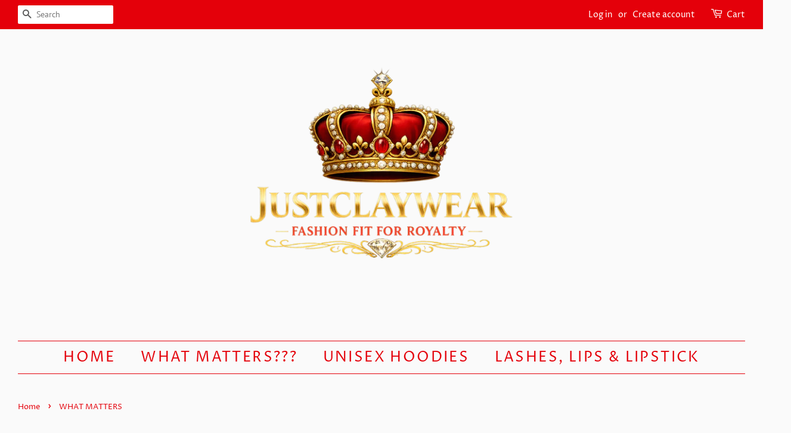

--- FILE ---
content_type: text/html; charset=utf-8
request_url: https://justclaywear.com/products/unisex-hoodies-7
body_size: 29259
content:
<!doctype html>
<html class="no-js" lang="en">
<head>

  <!-- Basic page needs ================================================== -->
  <meta charset="utf-8">
  <meta http-equiv="X-UA-Compatible" content="IE=edge,chrome=1">

  
  <link rel="shortcut icon" href="//justclaywear.com/cdn/shop/files/clothing-brand-logo-maker-featuring-two-urban-typographies-1339i-2835_1_32x32.png?v=1622616781" type="image/png" />
  

  <!-- Title and description ================================================== -->
  <title>
  WHAT MATTERS &ndash; JUSTCLAYWEAR
  </title>

  
  <meta name="description" content="Hello everybody &amp;amp; welcome to the JUSTCLAY!WEAR BRAND STORE. My name is PHIL J.C.! &amp;amp; I’m the creator &amp;amp; fashion designer of JUSTCLAY!WEAR. I’ve always had a dream of one day having my own clothing line &amp;amp; sharing my vision with the world. And now that day has finally come! Everyone was created with Royalty">
  

  <!-- Social meta ================================================== -->
  <!-- /snippets/social-meta-tags.liquid -->




<meta property="og:site_name" content="JUSTCLAYWEAR">
<meta property="og:url" content="https://justclaywear.com/products/unisex-hoodies-7">
<meta property="og:title" content="WHAT MATTERS">
<meta property="og:type" content="product">
<meta property="og:description" content="Hello everybody &amp;amp; welcome to the JUSTCLAY!WEAR BRAND STORE. My name is PHIL J.C.! &amp;amp; I’m the creator &amp;amp; fashion designer of JUSTCLAY!WEAR. I’ve always had a dream of one day having my own clothing line &amp;amp; sharing my vision with the world. And now that day has finally come! Everyone was created with Royalty">

  <meta property="og:price:amount" content="50.00">
  <meta property="og:price:currency" content="USD">

<meta property="og:image" content="http://justclaywear.com/cdn/shop/products/DynamicImageHandler_fa531297-3a08-41ee-b9e3-1a1bbc5ec505_1200x1200.jpg?v=1675743459"><meta property="og:image" content="http://justclaywear.com/cdn/shop/products/DynamicImageHandler_cb1b590c-e735-4ce8-a82c-e0329aa93894_1200x1200.jpg?v=1675743459"><meta property="og:image" content="http://justclaywear.com/cdn/shop/products/DynamicImageHandler_c0b7eabc-0eb5-4779-a6bb-0fc16fd0c229_1200x1200.jpg?v=1675743459">
<meta property="og:image:secure_url" content="https://justclaywear.com/cdn/shop/products/DynamicImageHandler_fa531297-3a08-41ee-b9e3-1a1bbc5ec505_1200x1200.jpg?v=1675743459"><meta property="og:image:secure_url" content="https://justclaywear.com/cdn/shop/products/DynamicImageHandler_cb1b590c-e735-4ce8-a82c-e0329aa93894_1200x1200.jpg?v=1675743459"><meta property="og:image:secure_url" content="https://justclaywear.com/cdn/shop/products/DynamicImageHandler_c0b7eabc-0eb5-4779-a6bb-0fc16fd0c229_1200x1200.jpg?v=1675743459">


<meta name="twitter:card" content="summary_large_image">
<meta name="twitter:title" content="WHAT MATTERS">
<meta name="twitter:description" content="Hello everybody &amp;amp; welcome to the JUSTCLAY!WEAR BRAND STORE. My name is PHIL J.C.! &amp;amp; I’m the creator &amp;amp; fashion designer of JUSTCLAY!WEAR. I’ve always had a dream of one day having my own clothing line &amp;amp; sharing my vision with the world. And now that day has finally come! Everyone was created with Royalty">


  <!-- Helpers ================================================== -->
  <link rel="canonical" href="https://justclaywear.com/products/unisex-hoodies-7">
  <meta name="viewport" content="width=device-width,initial-scale=1">
  <meta name="theme-color" content="#f7f0f0">

  <!-- CSS ================================================== -->
  <link href="//justclaywear.com/cdn/shop/t/6/assets/timber.scss.css?v=145913898075126118861769576792" rel="stylesheet" type="text/css" media="all" />
  <link href="//justclaywear.com/cdn/shop/t/6/assets/theme.scss.css?v=59920105382098085361769576792" rel="stylesheet" type="text/css" media="all" />
  <style data-shopify>
  :root {
    --color-body-text: #e4000a;
    --color-body: #fafafa;
  }
</style>


  <script>
    window.theme = window.theme || {};

    var theme = {
      strings: {
        addToCart: "Add to Cart",
        soldOut: "Sold Out",
        unavailable: "Unavailable",
        zoomClose: "Close (Esc)",
        zoomPrev: "Previous (Left arrow key)",
        zoomNext: "Next (Right arrow key)",
        addressError: "Error looking up that address",
        addressNoResults: "No results for that address",
        addressQueryLimit: "You have exceeded the Google API usage limit. Consider upgrading to a \u003ca href=\"https:\/\/developers.google.com\/maps\/premium\/usage-limits\"\u003ePremium Plan\u003c\/a\u003e.",
        authError: "There was a problem authenticating your Google Maps API Key."
      },
      settings: {
        // Adding some settings to allow the editor to update correctly when they are changed
        enableWideLayout: true,
        typeAccentTransform: true,
        typeAccentSpacing: true,
        baseFontSize: '17px',
        headerBaseFontSize: '36px',
        accentFontSize: '24px'
      },
      variables: {
        mediaQueryMedium: 'screen and (max-width: 768px)',
        bpSmall: false
      },
      moneyFormat: "${{amount}}"
    };document.documentElement.className = document.documentElement.className.replace('no-js', 'supports-js');
  </script>

  <!-- Header hook for plugins ================================================== -->
  <script>window.performance && window.performance.mark && window.performance.mark('shopify.content_for_header.start');</script><meta id="shopify-digital-wallet" name="shopify-digital-wallet" content="/5177868376/digital_wallets/dialog">
<meta name="shopify-checkout-api-token" content="8197b9752dba107c249c581f16e89ae5">
<meta id="in-context-paypal-metadata" data-shop-id="5177868376" data-venmo-supported="false" data-environment="production" data-locale="en_US" data-paypal-v4="true" data-currency="USD">
<link rel="alternate" type="application/json+oembed" href="https://justclaywear.com/products/unisex-hoodies-7.oembed">
<script async="async" src="/checkouts/internal/preloads.js?locale=en-US"></script>
<link rel="preconnect" href="https://shop.app" crossorigin="anonymous">
<script async="async" src="https://shop.app/checkouts/internal/preloads.js?locale=en-US&shop_id=5177868376" crossorigin="anonymous"></script>
<script id="apple-pay-shop-capabilities" type="application/json">{"shopId":5177868376,"countryCode":"US","currencyCode":"USD","merchantCapabilities":["supports3DS"],"merchantId":"gid:\/\/shopify\/Shop\/5177868376","merchantName":"JUSTCLAYWEAR","requiredBillingContactFields":["postalAddress","email"],"requiredShippingContactFields":["postalAddress","email"],"shippingType":"shipping","supportedNetworks":["visa","masterCard","amex","discover","elo","jcb"],"total":{"type":"pending","label":"JUSTCLAYWEAR","amount":"1.00"},"shopifyPaymentsEnabled":true,"supportsSubscriptions":true}</script>
<script id="shopify-features" type="application/json">{"accessToken":"8197b9752dba107c249c581f16e89ae5","betas":["rich-media-storefront-analytics"],"domain":"justclaywear.com","predictiveSearch":true,"shopId":5177868376,"locale":"en"}</script>
<script>var Shopify = Shopify || {};
Shopify.shop = "justclay-wear.myshopify.com";
Shopify.locale = "en";
Shopify.currency = {"active":"USD","rate":"1.0"};
Shopify.country = "US";
Shopify.theme = {"name":"Minimal","id":120354570328,"schema_name":"Minimal","schema_version":"12.5.1","theme_store_id":380,"role":"main"};
Shopify.theme.handle = "null";
Shopify.theme.style = {"id":null,"handle":null};
Shopify.cdnHost = "justclaywear.com/cdn";
Shopify.routes = Shopify.routes || {};
Shopify.routes.root = "/";</script>
<script type="module">!function(o){(o.Shopify=o.Shopify||{}).modules=!0}(window);</script>
<script>!function(o){function n(){var o=[];function n(){o.push(Array.prototype.slice.apply(arguments))}return n.q=o,n}var t=o.Shopify=o.Shopify||{};t.loadFeatures=n(),t.autoloadFeatures=n()}(window);</script>
<script>
  window.ShopifyPay = window.ShopifyPay || {};
  window.ShopifyPay.apiHost = "shop.app\/pay";
  window.ShopifyPay.redirectState = null;
</script>
<script id="shop-js-analytics" type="application/json">{"pageType":"product"}</script>
<script defer="defer" async type="module" src="//justclaywear.com/cdn/shopifycloud/shop-js/modules/v2/client.init-shop-cart-sync_BN7fPSNr.en.esm.js"></script>
<script defer="defer" async type="module" src="//justclaywear.com/cdn/shopifycloud/shop-js/modules/v2/chunk.common_Cbph3Kss.esm.js"></script>
<script defer="defer" async type="module" src="//justclaywear.com/cdn/shopifycloud/shop-js/modules/v2/chunk.modal_DKumMAJ1.esm.js"></script>
<script type="module">
  await import("//justclaywear.com/cdn/shopifycloud/shop-js/modules/v2/client.init-shop-cart-sync_BN7fPSNr.en.esm.js");
await import("//justclaywear.com/cdn/shopifycloud/shop-js/modules/v2/chunk.common_Cbph3Kss.esm.js");
await import("//justclaywear.com/cdn/shopifycloud/shop-js/modules/v2/chunk.modal_DKumMAJ1.esm.js");

  window.Shopify.SignInWithShop?.initShopCartSync?.({"fedCMEnabled":true,"windoidEnabled":true});

</script>
<script defer="defer" async type="module" src="//justclaywear.com/cdn/shopifycloud/shop-js/modules/v2/client.payment-terms_BxzfvcZJ.en.esm.js"></script>
<script defer="defer" async type="module" src="//justclaywear.com/cdn/shopifycloud/shop-js/modules/v2/chunk.common_Cbph3Kss.esm.js"></script>
<script defer="defer" async type="module" src="//justclaywear.com/cdn/shopifycloud/shop-js/modules/v2/chunk.modal_DKumMAJ1.esm.js"></script>
<script type="module">
  await import("//justclaywear.com/cdn/shopifycloud/shop-js/modules/v2/client.payment-terms_BxzfvcZJ.en.esm.js");
await import("//justclaywear.com/cdn/shopifycloud/shop-js/modules/v2/chunk.common_Cbph3Kss.esm.js");
await import("//justclaywear.com/cdn/shopifycloud/shop-js/modules/v2/chunk.modal_DKumMAJ1.esm.js");

  
</script>
<script>
  window.Shopify = window.Shopify || {};
  if (!window.Shopify.featureAssets) window.Shopify.featureAssets = {};
  window.Shopify.featureAssets['shop-js'] = {"shop-cart-sync":["modules/v2/client.shop-cart-sync_CJVUk8Jm.en.esm.js","modules/v2/chunk.common_Cbph3Kss.esm.js","modules/v2/chunk.modal_DKumMAJ1.esm.js"],"init-fed-cm":["modules/v2/client.init-fed-cm_7Fvt41F4.en.esm.js","modules/v2/chunk.common_Cbph3Kss.esm.js","modules/v2/chunk.modal_DKumMAJ1.esm.js"],"init-shop-email-lookup-coordinator":["modules/v2/client.init-shop-email-lookup-coordinator_Cc088_bR.en.esm.js","modules/v2/chunk.common_Cbph3Kss.esm.js","modules/v2/chunk.modal_DKumMAJ1.esm.js"],"init-windoid":["modules/v2/client.init-windoid_hPopwJRj.en.esm.js","modules/v2/chunk.common_Cbph3Kss.esm.js","modules/v2/chunk.modal_DKumMAJ1.esm.js"],"shop-button":["modules/v2/client.shop-button_B0jaPSNF.en.esm.js","modules/v2/chunk.common_Cbph3Kss.esm.js","modules/v2/chunk.modal_DKumMAJ1.esm.js"],"shop-cash-offers":["modules/v2/client.shop-cash-offers_DPIskqss.en.esm.js","modules/v2/chunk.common_Cbph3Kss.esm.js","modules/v2/chunk.modal_DKumMAJ1.esm.js"],"shop-toast-manager":["modules/v2/client.shop-toast-manager_CK7RT69O.en.esm.js","modules/v2/chunk.common_Cbph3Kss.esm.js","modules/v2/chunk.modal_DKumMAJ1.esm.js"],"init-shop-cart-sync":["modules/v2/client.init-shop-cart-sync_BN7fPSNr.en.esm.js","modules/v2/chunk.common_Cbph3Kss.esm.js","modules/v2/chunk.modal_DKumMAJ1.esm.js"],"init-customer-accounts-sign-up":["modules/v2/client.init-customer-accounts-sign-up_CfPf4CXf.en.esm.js","modules/v2/client.shop-login-button_DeIztwXF.en.esm.js","modules/v2/chunk.common_Cbph3Kss.esm.js","modules/v2/chunk.modal_DKumMAJ1.esm.js"],"pay-button":["modules/v2/client.pay-button_CgIwFSYN.en.esm.js","modules/v2/chunk.common_Cbph3Kss.esm.js","modules/v2/chunk.modal_DKumMAJ1.esm.js"],"init-customer-accounts":["modules/v2/client.init-customer-accounts_DQ3x16JI.en.esm.js","modules/v2/client.shop-login-button_DeIztwXF.en.esm.js","modules/v2/chunk.common_Cbph3Kss.esm.js","modules/v2/chunk.modal_DKumMAJ1.esm.js"],"avatar":["modules/v2/client.avatar_BTnouDA3.en.esm.js"],"init-shop-for-new-customer-accounts":["modules/v2/client.init-shop-for-new-customer-accounts_CsZy_esa.en.esm.js","modules/v2/client.shop-login-button_DeIztwXF.en.esm.js","modules/v2/chunk.common_Cbph3Kss.esm.js","modules/v2/chunk.modal_DKumMAJ1.esm.js"],"shop-follow-button":["modules/v2/client.shop-follow-button_BRMJjgGd.en.esm.js","modules/v2/chunk.common_Cbph3Kss.esm.js","modules/v2/chunk.modal_DKumMAJ1.esm.js"],"checkout-modal":["modules/v2/client.checkout-modal_B9Drz_yf.en.esm.js","modules/v2/chunk.common_Cbph3Kss.esm.js","modules/v2/chunk.modal_DKumMAJ1.esm.js"],"shop-login-button":["modules/v2/client.shop-login-button_DeIztwXF.en.esm.js","modules/v2/chunk.common_Cbph3Kss.esm.js","modules/v2/chunk.modal_DKumMAJ1.esm.js"],"lead-capture":["modules/v2/client.lead-capture_DXYzFM3R.en.esm.js","modules/v2/chunk.common_Cbph3Kss.esm.js","modules/v2/chunk.modal_DKumMAJ1.esm.js"],"shop-login":["modules/v2/client.shop-login_CA5pJqmO.en.esm.js","modules/v2/chunk.common_Cbph3Kss.esm.js","modules/v2/chunk.modal_DKumMAJ1.esm.js"],"payment-terms":["modules/v2/client.payment-terms_BxzfvcZJ.en.esm.js","modules/v2/chunk.common_Cbph3Kss.esm.js","modules/v2/chunk.modal_DKumMAJ1.esm.js"]};
</script>
<script>(function() {
  var isLoaded = false;
  function asyncLoad() {
    if (isLoaded) return;
    isLoaded = true;
    var urls = ["\/\/cdn.shopify.com\/proxy\/3c46a63d910ae64ede5f3e65fadde4d2681be58f8a6351cc001576c3b9c5ebfa\/static.cdn.printful.com\/static\/js\/external\/shopify-product-customizer.js?v=0.28\u0026shop=justclay-wear.myshopify.com\u0026sp-cache-control=cHVibGljLCBtYXgtYWdlPTkwMA"];
    for (var i = 0; i < urls.length; i++) {
      var s = document.createElement('script');
      s.type = 'text/javascript';
      s.async = true;
      s.src = urls[i];
      var x = document.getElementsByTagName('script')[0];
      x.parentNode.insertBefore(s, x);
    }
  };
  if(window.attachEvent) {
    window.attachEvent('onload', asyncLoad);
  } else {
    window.addEventListener('load', asyncLoad, false);
  }
})();</script>
<script id="__st">var __st={"a":5177868376,"offset":-18000,"reqid":"a99f9386-9b95-41e6-b315-44a080060d6e-1769772827","pageurl":"justclaywear.com\/products\/unisex-hoodies-7","u":"2c0cb5d0e587","p":"product","rtyp":"product","rid":7352770560088};</script>
<script>window.ShopifyPaypalV4VisibilityTracking = true;</script>
<script id="captcha-bootstrap">!function(){'use strict';const t='contact',e='account',n='new_comment',o=[[t,t],['blogs',n],['comments',n],[t,'customer']],c=[[e,'customer_login'],[e,'guest_login'],[e,'recover_customer_password'],[e,'create_customer']],r=t=>t.map((([t,e])=>`form[action*='/${t}']:not([data-nocaptcha='true']) input[name='form_type'][value='${e}']`)).join(','),a=t=>()=>t?[...document.querySelectorAll(t)].map((t=>t.form)):[];function s(){const t=[...o],e=r(t);return a(e)}const i='password',u='form_key',d=['recaptcha-v3-token','g-recaptcha-response','h-captcha-response',i],f=()=>{try{return window.sessionStorage}catch{return}},m='__shopify_v',_=t=>t.elements[u];function p(t,e,n=!1){try{const o=window.sessionStorage,c=JSON.parse(o.getItem(e)),{data:r}=function(t){const{data:e,action:n}=t;return t[m]||n?{data:e,action:n}:{data:t,action:n}}(c);for(const[e,n]of Object.entries(r))t.elements[e]&&(t.elements[e].value=n);n&&o.removeItem(e)}catch(o){console.error('form repopulation failed',{error:o})}}const l='form_type',E='cptcha';function T(t){t.dataset[E]=!0}const w=window,h=w.document,L='Shopify',v='ce_forms',y='captcha';let A=!1;((t,e)=>{const n=(g='f06e6c50-85a8-45c8-87d0-21a2b65856fe',I='https://cdn.shopify.com/shopifycloud/storefront-forms-hcaptcha/ce_storefront_forms_captcha_hcaptcha.v1.5.2.iife.js',D={infoText:'Protected by hCaptcha',privacyText:'Privacy',termsText:'Terms'},(t,e,n)=>{const o=w[L][v],c=o.bindForm;if(c)return c(t,g,e,D).then(n);var r;o.q.push([[t,g,e,D],n]),r=I,A||(h.body.append(Object.assign(h.createElement('script'),{id:'captcha-provider',async:!0,src:r})),A=!0)});var g,I,D;w[L]=w[L]||{},w[L][v]=w[L][v]||{},w[L][v].q=[],w[L][y]=w[L][y]||{},w[L][y].protect=function(t,e){n(t,void 0,e),T(t)},Object.freeze(w[L][y]),function(t,e,n,w,h,L){const[v,y,A,g]=function(t,e,n){const i=e?o:[],u=t?c:[],d=[...i,...u],f=r(d),m=r(i),_=r(d.filter((([t,e])=>n.includes(e))));return[a(f),a(m),a(_),s()]}(w,h,L),I=t=>{const e=t.target;return e instanceof HTMLFormElement?e:e&&e.form},D=t=>v().includes(t);t.addEventListener('submit',(t=>{const e=I(t);if(!e)return;const n=D(e)&&!e.dataset.hcaptchaBound&&!e.dataset.recaptchaBound,o=_(e),c=g().includes(e)&&(!o||!o.value);(n||c)&&t.preventDefault(),c&&!n&&(function(t){try{if(!f())return;!function(t){const e=f();if(!e)return;const n=_(t);if(!n)return;const o=n.value;o&&e.removeItem(o)}(t);const e=Array.from(Array(32),(()=>Math.random().toString(36)[2])).join('');!function(t,e){_(t)||t.append(Object.assign(document.createElement('input'),{type:'hidden',name:u})),t.elements[u].value=e}(t,e),function(t,e){const n=f();if(!n)return;const o=[...t.querySelectorAll(`input[type='${i}']`)].map((({name:t})=>t)),c=[...d,...o],r={};for(const[a,s]of new FormData(t).entries())c.includes(a)||(r[a]=s);n.setItem(e,JSON.stringify({[m]:1,action:t.action,data:r}))}(t,e)}catch(e){console.error('failed to persist form',e)}}(e),e.submit())}));const S=(t,e)=>{t&&!t.dataset[E]&&(n(t,e.some((e=>e===t))),T(t))};for(const o of['focusin','change'])t.addEventListener(o,(t=>{const e=I(t);D(e)&&S(e,y())}));const B=e.get('form_key'),M=e.get(l),P=B&&M;t.addEventListener('DOMContentLoaded',(()=>{const t=y();if(P)for(const e of t)e.elements[l].value===M&&p(e,B);[...new Set([...A(),...v().filter((t=>'true'===t.dataset.shopifyCaptcha))])].forEach((e=>S(e,t)))}))}(h,new URLSearchParams(w.location.search),n,t,e,['guest_login'])})(!0,!0)}();</script>
<script integrity="sha256-4kQ18oKyAcykRKYeNunJcIwy7WH5gtpwJnB7kiuLZ1E=" data-source-attribution="shopify.loadfeatures" defer="defer" src="//justclaywear.com/cdn/shopifycloud/storefront/assets/storefront/load_feature-a0a9edcb.js" crossorigin="anonymous"></script>
<script crossorigin="anonymous" defer="defer" src="//justclaywear.com/cdn/shopifycloud/storefront/assets/shopify_pay/storefront-65b4c6d7.js?v=20250812"></script>
<script data-source-attribution="shopify.dynamic_checkout.dynamic.init">var Shopify=Shopify||{};Shopify.PaymentButton=Shopify.PaymentButton||{isStorefrontPortableWallets:!0,init:function(){window.Shopify.PaymentButton.init=function(){};var t=document.createElement("script");t.src="https://justclaywear.com/cdn/shopifycloud/portable-wallets/latest/portable-wallets.en.js",t.type="module",document.head.appendChild(t)}};
</script>
<script data-source-attribution="shopify.dynamic_checkout.buyer_consent">
  function portableWalletsHideBuyerConsent(e){var t=document.getElementById("shopify-buyer-consent"),n=document.getElementById("shopify-subscription-policy-button");t&&n&&(t.classList.add("hidden"),t.setAttribute("aria-hidden","true"),n.removeEventListener("click",e))}function portableWalletsShowBuyerConsent(e){var t=document.getElementById("shopify-buyer-consent"),n=document.getElementById("shopify-subscription-policy-button");t&&n&&(t.classList.remove("hidden"),t.removeAttribute("aria-hidden"),n.addEventListener("click",e))}window.Shopify?.PaymentButton&&(window.Shopify.PaymentButton.hideBuyerConsent=portableWalletsHideBuyerConsent,window.Shopify.PaymentButton.showBuyerConsent=portableWalletsShowBuyerConsent);
</script>
<script data-source-attribution="shopify.dynamic_checkout.cart.bootstrap">document.addEventListener("DOMContentLoaded",(function(){function t(){return document.querySelector("shopify-accelerated-checkout-cart, shopify-accelerated-checkout")}if(t())Shopify.PaymentButton.init();else{new MutationObserver((function(e,n){t()&&(Shopify.PaymentButton.init(),n.disconnect())})).observe(document.body,{childList:!0,subtree:!0})}}));
</script>
<link id="shopify-accelerated-checkout-styles" rel="stylesheet" media="screen" href="https://justclaywear.com/cdn/shopifycloud/portable-wallets/latest/accelerated-checkout-backwards-compat.css" crossorigin="anonymous">
<style id="shopify-accelerated-checkout-cart">
        #shopify-buyer-consent {
  margin-top: 1em;
  display: inline-block;
  width: 100%;
}

#shopify-buyer-consent.hidden {
  display: none;
}

#shopify-subscription-policy-button {
  background: none;
  border: none;
  padding: 0;
  text-decoration: underline;
  font-size: inherit;
  cursor: pointer;
}

#shopify-subscription-policy-button::before {
  box-shadow: none;
}

      </style>

<script>window.performance && window.performance.mark && window.performance.mark('shopify.content_for_header.end');</script>

  <script src="//justclaywear.com/cdn/shop/t/6/assets/jquery-2.2.3.min.js?v=58211863146907186831622578717" type="text/javascript"></script>

  <script src="//justclaywear.com/cdn/shop/t/6/assets/lazysizes.min.js?v=155223123402716617051622578718" async="async"></script>

  
  

	<!-- "snippets/vitals-loader.liquid" was not rendered, the associated app was uninstalled -->

<link href="https://monorail-edge.shopifysvc.com" rel="dns-prefetch">
<script>(function(){if ("sendBeacon" in navigator && "performance" in window) {try {var session_token_from_headers = performance.getEntriesByType('navigation')[0].serverTiming.find(x => x.name == '_s').description;} catch {var session_token_from_headers = undefined;}var session_cookie_matches = document.cookie.match(/_shopify_s=([^;]*)/);var session_token_from_cookie = session_cookie_matches && session_cookie_matches.length === 2 ? session_cookie_matches[1] : "";var session_token = session_token_from_headers || session_token_from_cookie || "";function handle_abandonment_event(e) {var entries = performance.getEntries().filter(function(entry) {return /monorail-edge.shopifysvc.com/.test(entry.name);});if (!window.abandonment_tracked && entries.length === 0) {window.abandonment_tracked = true;var currentMs = Date.now();var navigation_start = performance.timing.navigationStart;var payload = {shop_id: 5177868376,url: window.location.href,navigation_start,duration: currentMs - navigation_start,session_token,page_type: "product"};window.navigator.sendBeacon("https://monorail-edge.shopifysvc.com/v1/produce", JSON.stringify({schema_id: "online_store_buyer_site_abandonment/1.1",payload: payload,metadata: {event_created_at_ms: currentMs,event_sent_at_ms: currentMs}}));}}window.addEventListener('pagehide', handle_abandonment_event);}}());</script>
<script id="web-pixels-manager-setup">(function e(e,d,r,n,o){if(void 0===o&&(o={}),!Boolean(null===(a=null===(i=window.Shopify)||void 0===i?void 0:i.analytics)||void 0===a?void 0:a.replayQueue)){var i,a;window.Shopify=window.Shopify||{};var t=window.Shopify;t.analytics=t.analytics||{};var s=t.analytics;s.replayQueue=[],s.publish=function(e,d,r){return s.replayQueue.push([e,d,r]),!0};try{self.performance.mark("wpm:start")}catch(e){}var l=function(){var e={modern:/Edge?\/(1{2}[4-9]|1[2-9]\d|[2-9]\d{2}|\d{4,})\.\d+(\.\d+|)|Firefox\/(1{2}[4-9]|1[2-9]\d|[2-9]\d{2}|\d{4,})\.\d+(\.\d+|)|Chrom(ium|e)\/(9{2}|\d{3,})\.\d+(\.\d+|)|(Maci|X1{2}).+ Version\/(15\.\d+|(1[6-9]|[2-9]\d|\d{3,})\.\d+)([,.]\d+|)( \(\w+\)|)( Mobile\/\w+|) Safari\/|Chrome.+OPR\/(9{2}|\d{3,})\.\d+\.\d+|(CPU[ +]OS|iPhone[ +]OS|CPU[ +]iPhone|CPU IPhone OS|CPU iPad OS)[ +]+(15[._]\d+|(1[6-9]|[2-9]\d|\d{3,})[._]\d+)([._]\d+|)|Android:?[ /-](13[3-9]|1[4-9]\d|[2-9]\d{2}|\d{4,})(\.\d+|)(\.\d+|)|Android.+Firefox\/(13[5-9]|1[4-9]\d|[2-9]\d{2}|\d{4,})\.\d+(\.\d+|)|Android.+Chrom(ium|e)\/(13[3-9]|1[4-9]\d|[2-9]\d{2}|\d{4,})\.\d+(\.\d+|)|SamsungBrowser\/([2-9]\d|\d{3,})\.\d+/,legacy:/Edge?\/(1[6-9]|[2-9]\d|\d{3,})\.\d+(\.\d+|)|Firefox\/(5[4-9]|[6-9]\d|\d{3,})\.\d+(\.\d+|)|Chrom(ium|e)\/(5[1-9]|[6-9]\d|\d{3,})\.\d+(\.\d+|)([\d.]+$|.*Safari\/(?![\d.]+ Edge\/[\d.]+$))|(Maci|X1{2}).+ Version\/(10\.\d+|(1[1-9]|[2-9]\d|\d{3,})\.\d+)([,.]\d+|)( \(\w+\)|)( Mobile\/\w+|) Safari\/|Chrome.+OPR\/(3[89]|[4-9]\d|\d{3,})\.\d+\.\d+|(CPU[ +]OS|iPhone[ +]OS|CPU[ +]iPhone|CPU IPhone OS|CPU iPad OS)[ +]+(10[._]\d+|(1[1-9]|[2-9]\d|\d{3,})[._]\d+)([._]\d+|)|Android:?[ /-](13[3-9]|1[4-9]\d|[2-9]\d{2}|\d{4,})(\.\d+|)(\.\d+|)|Mobile Safari.+OPR\/([89]\d|\d{3,})\.\d+\.\d+|Android.+Firefox\/(13[5-9]|1[4-9]\d|[2-9]\d{2}|\d{4,})\.\d+(\.\d+|)|Android.+Chrom(ium|e)\/(13[3-9]|1[4-9]\d|[2-9]\d{2}|\d{4,})\.\d+(\.\d+|)|Android.+(UC? ?Browser|UCWEB|U3)[ /]?(15\.([5-9]|\d{2,})|(1[6-9]|[2-9]\d|\d{3,})\.\d+)\.\d+|SamsungBrowser\/(5\.\d+|([6-9]|\d{2,})\.\d+)|Android.+MQ{2}Browser\/(14(\.(9|\d{2,})|)|(1[5-9]|[2-9]\d|\d{3,})(\.\d+|))(\.\d+|)|K[Aa][Ii]OS\/(3\.\d+|([4-9]|\d{2,})\.\d+)(\.\d+|)/},d=e.modern,r=e.legacy,n=navigator.userAgent;return n.match(d)?"modern":n.match(r)?"legacy":"unknown"}(),u="modern"===l?"modern":"legacy",c=(null!=n?n:{modern:"",legacy:""})[u],f=function(e){return[e.baseUrl,"/wpm","/b",e.hashVersion,"modern"===e.buildTarget?"m":"l",".js"].join("")}({baseUrl:d,hashVersion:r,buildTarget:u}),m=function(e){var d=e.version,r=e.bundleTarget,n=e.surface,o=e.pageUrl,i=e.monorailEndpoint;return{emit:function(e){var a=e.status,t=e.errorMsg,s=(new Date).getTime(),l=JSON.stringify({metadata:{event_sent_at_ms:s},events:[{schema_id:"web_pixels_manager_load/3.1",payload:{version:d,bundle_target:r,page_url:o,status:a,surface:n,error_msg:t},metadata:{event_created_at_ms:s}}]});if(!i)return console&&console.warn&&console.warn("[Web Pixels Manager] No Monorail endpoint provided, skipping logging."),!1;try{return self.navigator.sendBeacon.bind(self.navigator)(i,l)}catch(e){}var u=new XMLHttpRequest;try{return u.open("POST",i,!0),u.setRequestHeader("Content-Type","text/plain"),u.send(l),!0}catch(e){return console&&console.warn&&console.warn("[Web Pixels Manager] Got an unhandled error while logging to Monorail."),!1}}}}({version:r,bundleTarget:l,surface:e.surface,pageUrl:self.location.href,monorailEndpoint:e.monorailEndpoint});try{o.browserTarget=l,function(e){var d=e.src,r=e.async,n=void 0===r||r,o=e.onload,i=e.onerror,a=e.sri,t=e.scriptDataAttributes,s=void 0===t?{}:t,l=document.createElement("script"),u=document.querySelector("head"),c=document.querySelector("body");if(l.async=n,l.src=d,a&&(l.integrity=a,l.crossOrigin="anonymous"),s)for(var f in s)if(Object.prototype.hasOwnProperty.call(s,f))try{l.dataset[f]=s[f]}catch(e){}if(o&&l.addEventListener("load",o),i&&l.addEventListener("error",i),u)u.appendChild(l);else{if(!c)throw new Error("Did not find a head or body element to append the script");c.appendChild(l)}}({src:f,async:!0,onload:function(){if(!function(){var e,d;return Boolean(null===(d=null===(e=window.Shopify)||void 0===e?void 0:e.analytics)||void 0===d?void 0:d.initialized)}()){var d=window.webPixelsManager.init(e)||void 0;if(d){var r=window.Shopify.analytics;r.replayQueue.forEach((function(e){var r=e[0],n=e[1],o=e[2];d.publishCustomEvent(r,n,o)})),r.replayQueue=[],r.publish=d.publishCustomEvent,r.visitor=d.visitor,r.initialized=!0}}},onerror:function(){return m.emit({status:"failed",errorMsg:"".concat(f," has failed to load")})},sri:function(e){var d=/^sha384-[A-Za-z0-9+/=]+$/;return"string"==typeof e&&d.test(e)}(c)?c:"",scriptDataAttributes:o}),m.emit({status:"loading"})}catch(e){m.emit({status:"failed",errorMsg:(null==e?void 0:e.message)||"Unknown error"})}}})({shopId: 5177868376,storefrontBaseUrl: "https://justclaywear.com",extensionsBaseUrl: "https://extensions.shopifycdn.com/cdn/shopifycloud/web-pixels-manager",monorailEndpoint: "https://monorail-edge.shopifysvc.com/unstable/produce_batch",surface: "storefront-renderer",enabledBetaFlags: ["2dca8a86"],webPixelsConfigList: [{"id":"shopify-app-pixel","configuration":"{}","eventPayloadVersion":"v1","runtimeContext":"STRICT","scriptVersion":"0450","apiClientId":"shopify-pixel","type":"APP","privacyPurposes":["ANALYTICS","MARKETING"]},{"id":"shopify-custom-pixel","eventPayloadVersion":"v1","runtimeContext":"LAX","scriptVersion":"0450","apiClientId":"shopify-pixel","type":"CUSTOM","privacyPurposes":["ANALYTICS","MARKETING"]}],isMerchantRequest: false,initData: {"shop":{"name":"JUSTCLAYWEAR","paymentSettings":{"currencyCode":"USD"},"myshopifyDomain":"justclay-wear.myshopify.com","countryCode":"US","storefrontUrl":"https:\/\/justclaywear.com"},"customer":null,"cart":null,"checkout":null,"productVariants":[{"price":{"amount":50.0,"currencyCode":"USD"},"product":{"title":"WHAT MATTERS","vendor":"CustomCat","id":"7352770560088","untranslatedTitle":"WHAT MATTERS","url":"\/products\/unisex-hoodies-7","type":"UNISEX HOODIES"},"id":"40206172815448","image":{"src":"\/\/justclaywear.com\/cdn\/shop\/products\/DynamicImageHandler_c0b7eabc-0eb5-4779-a6bb-0fc16fd0c229.jpg?v=1675743459"},"sku":"541-4766-100916147-23063","title":"Sand \/ S","untranslatedTitle":"Sand \/ S"},{"price":{"amount":50.0,"currencyCode":"USD"},"product":{"title":"WHAT MATTERS","vendor":"CustomCat","id":"7352770560088","untranslatedTitle":"WHAT MATTERS","url":"\/products\/unisex-hoodies-7","type":"UNISEX HOODIES"},"id":"40206172848216","image":{"src":"\/\/justclaywear.com\/cdn\/shop\/products\/DynamicImageHandler_c0b7eabc-0eb5-4779-a6bb-0fc16fd0c229.jpg?v=1675743459"},"sku":"541-4766-100916147-23064","title":"Sand \/ M","untranslatedTitle":"Sand \/ M"},{"price":{"amount":50.0,"currencyCode":"USD"},"product":{"title":"WHAT MATTERS","vendor":"CustomCat","id":"7352770560088","untranslatedTitle":"WHAT MATTERS","url":"\/products\/unisex-hoodies-7","type":"UNISEX HOODIES"},"id":"40206172880984","image":{"src":"\/\/justclaywear.com\/cdn\/shop\/products\/DynamicImageHandler_c0b7eabc-0eb5-4779-a6bb-0fc16fd0c229.jpg?v=1675743459"},"sku":"541-4766-100916147-23065","title":"Sand \/ L","untranslatedTitle":"Sand \/ L"},{"price":{"amount":50.0,"currencyCode":"USD"},"product":{"title":"WHAT MATTERS","vendor":"CustomCat","id":"7352770560088","untranslatedTitle":"WHAT MATTERS","url":"\/products\/unisex-hoodies-7","type":"UNISEX HOODIES"},"id":"40206172913752","image":{"src":"\/\/justclaywear.com\/cdn\/shop\/products\/DynamicImageHandler_c0b7eabc-0eb5-4779-a6bb-0fc16fd0c229.jpg?v=1675743459"},"sku":"541-4766-100916147-23066","title":"Sand \/ XL","untranslatedTitle":"Sand \/ XL"},{"price":{"amount":52.0,"currencyCode":"USD"},"product":{"title":"WHAT MATTERS","vendor":"CustomCat","id":"7352770560088","untranslatedTitle":"WHAT MATTERS","url":"\/products\/unisex-hoodies-7","type":"UNISEX HOODIES"},"id":"40206172946520","image":{"src":"\/\/justclaywear.com\/cdn\/shop\/products\/DynamicImageHandler_c0b7eabc-0eb5-4779-a6bb-0fc16fd0c229.jpg?v=1675743459"},"sku":"541-4766-100916147-23067","title":"Sand \/ 2XL","untranslatedTitle":"Sand \/ 2XL"},{"price":{"amount":53.0,"currencyCode":"USD"},"product":{"title":"WHAT MATTERS","vendor":"CustomCat","id":"7352770560088","untranslatedTitle":"WHAT MATTERS","url":"\/products\/unisex-hoodies-7","type":"UNISEX HOODIES"},"id":"40206172979288","image":{"src":"\/\/justclaywear.com\/cdn\/shop\/products\/DynamicImageHandler_c0b7eabc-0eb5-4779-a6bb-0fc16fd0c229.jpg?v=1675743459"},"sku":"541-4766-100916147-23068","title":"Sand \/ 3XL","untranslatedTitle":"Sand \/ 3XL"},{"price":{"amount":50.0,"currencyCode":"USD"},"product":{"title":"WHAT MATTERS","vendor":"CustomCat","id":"7352770560088","untranslatedTitle":"WHAT MATTERS","url":"\/products\/unisex-hoodies-7","type":"UNISEX HOODIES"},"id":"40206173012056","image":{"src":"\/\/justclaywear.com\/cdn\/shop\/products\/DynamicImageHandler_f93a7609-5c14-461b-bf55-cf4daac830fc.jpg?v=1675743459"},"sku":"541-4741-100916147-23111","title":"Sport Grey \/ S","untranslatedTitle":"Sport Grey \/ S"},{"price":{"amount":50.0,"currencyCode":"USD"},"product":{"title":"WHAT MATTERS","vendor":"CustomCat","id":"7352770560088","untranslatedTitle":"WHAT MATTERS","url":"\/products\/unisex-hoodies-7","type":"UNISEX HOODIES"},"id":"40206173044824","image":{"src":"\/\/justclaywear.com\/cdn\/shop\/products\/DynamicImageHandler_f93a7609-5c14-461b-bf55-cf4daac830fc.jpg?v=1675743459"},"sku":"541-4741-100916147-23112","title":"Sport Grey \/ M","untranslatedTitle":"Sport Grey \/ M"},{"price":{"amount":50.0,"currencyCode":"USD"},"product":{"title":"WHAT MATTERS","vendor":"CustomCat","id":"7352770560088","untranslatedTitle":"WHAT MATTERS","url":"\/products\/unisex-hoodies-7","type":"UNISEX HOODIES"},"id":"40206173077592","image":{"src":"\/\/justclaywear.com\/cdn\/shop\/products\/DynamicImageHandler_f93a7609-5c14-461b-bf55-cf4daac830fc.jpg?v=1675743459"},"sku":"541-4741-100916147-23113","title":"Sport Grey \/ L","untranslatedTitle":"Sport Grey \/ L"},{"price":{"amount":50.0,"currencyCode":"USD"},"product":{"title":"WHAT MATTERS","vendor":"CustomCat","id":"7352770560088","untranslatedTitle":"WHAT MATTERS","url":"\/products\/unisex-hoodies-7","type":"UNISEX HOODIES"},"id":"40206173110360","image":{"src":"\/\/justclaywear.com\/cdn\/shop\/products\/DynamicImageHandler_f93a7609-5c14-461b-bf55-cf4daac830fc.jpg?v=1675743459"},"sku":"541-4741-100916147-23114","title":"Sport Grey \/ XL","untranslatedTitle":"Sport Grey \/ XL"},{"price":{"amount":52.0,"currencyCode":"USD"},"product":{"title":"WHAT MATTERS","vendor":"CustomCat","id":"7352770560088","untranslatedTitle":"WHAT MATTERS","url":"\/products\/unisex-hoodies-7","type":"UNISEX HOODIES"},"id":"40206173143128","image":{"src":"\/\/justclaywear.com\/cdn\/shop\/products\/DynamicImageHandler_f93a7609-5c14-461b-bf55-cf4daac830fc.jpg?v=1675743459"},"sku":"541-4741-100916147-23115","title":"Sport Grey \/ 2XL","untranslatedTitle":"Sport Grey \/ 2XL"},{"price":{"amount":53.0,"currencyCode":"USD"},"product":{"title":"WHAT MATTERS","vendor":"CustomCat","id":"7352770560088","untranslatedTitle":"WHAT MATTERS","url":"\/products\/unisex-hoodies-7","type":"UNISEX HOODIES"},"id":"40206173175896","image":{"src":"\/\/justclaywear.com\/cdn\/shop\/products\/DynamicImageHandler_f93a7609-5c14-461b-bf55-cf4daac830fc.jpg?v=1675743459"},"sku":"541-4741-100916147-23116","title":"Sport Grey \/ 3XL","untranslatedTitle":"Sport Grey \/ 3XL"},{"price":{"amount":50.0,"currencyCode":"USD"},"product":{"title":"WHAT MATTERS","vendor":"CustomCat","id":"7352770560088","untranslatedTitle":"WHAT MATTERS","url":"\/products\/unisex-hoodies-7","type":"UNISEX HOODIES"},"id":"40206173208664","image":{"src":"\/\/justclaywear.com\/cdn\/shop\/products\/DynamicImageHandler_85ce17c6-7c57-4dd1-a010-f1987b4361d1.jpg?v=1675743459"},"sku":"541-4748-100916147-23071","title":"Ash \/ S","untranslatedTitle":"Ash \/ S"},{"price":{"amount":50.0,"currencyCode":"USD"},"product":{"title":"WHAT MATTERS","vendor":"CustomCat","id":"7352770560088","untranslatedTitle":"WHAT MATTERS","url":"\/products\/unisex-hoodies-7","type":"UNISEX HOODIES"},"id":"40206173241432","image":{"src":"\/\/justclaywear.com\/cdn\/shop\/products\/DynamicImageHandler_85ce17c6-7c57-4dd1-a010-f1987b4361d1.jpg?v=1675743459"},"sku":"541-4748-100916147-23072","title":"Ash \/ M","untranslatedTitle":"Ash \/ M"},{"price":{"amount":50.0,"currencyCode":"USD"},"product":{"title":"WHAT MATTERS","vendor":"CustomCat","id":"7352770560088","untranslatedTitle":"WHAT MATTERS","url":"\/products\/unisex-hoodies-7","type":"UNISEX HOODIES"},"id":"40206173274200","image":{"src":"\/\/justclaywear.com\/cdn\/shop\/products\/DynamicImageHandler_85ce17c6-7c57-4dd1-a010-f1987b4361d1.jpg?v=1675743459"},"sku":"541-4748-100916147-23073","title":"Ash \/ L","untranslatedTitle":"Ash \/ L"},{"price":{"amount":50.0,"currencyCode":"USD"},"product":{"title":"WHAT MATTERS","vendor":"CustomCat","id":"7352770560088","untranslatedTitle":"WHAT MATTERS","url":"\/products\/unisex-hoodies-7","type":"UNISEX HOODIES"},"id":"40206173306968","image":{"src":"\/\/justclaywear.com\/cdn\/shop\/products\/DynamicImageHandler_85ce17c6-7c57-4dd1-a010-f1987b4361d1.jpg?v=1675743459"},"sku":"541-4748-100916147-23074","title":"Ash \/ XL","untranslatedTitle":"Ash \/ XL"},{"price":{"amount":52.0,"currencyCode":"USD"},"product":{"title":"WHAT MATTERS","vendor":"CustomCat","id":"7352770560088","untranslatedTitle":"WHAT MATTERS","url":"\/products\/unisex-hoodies-7","type":"UNISEX HOODIES"},"id":"40206173339736","image":{"src":"\/\/justclaywear.com\/cdn\/shop\/products\/DynamicImageHandler_85ce17c6-7c57-4dd1-a010-f1987b4361d1.jpg?v=1675743459"},"sku":"541-4748-100916147-23075","title":"Ash \/ 2XL","untranslatedTitle":"Ash \/ 2XL"},{"price":{"amount":53.0,"currencyCode":"USD"},"product":{"title":"WHAT MATTERS","vendor":"CustomCat","id":"7352770560088","untranslatedTitle":"WHAT MATTERS","url":"\/products\/unisex-hoodies-7","type":"UNISEX HOODIES"},"id":"40206173372504","image":{"src":"\/\/justclaywear.com\/cdn\/shop\/products\/DynamicImageHandler_85ce17c6-7c57-4dd1-a010-f1987b4361d1.jpg?v=1675743459"},"sku":"541-4748-100916147-23076","title":"Ash \/ 3XL","untranslatedTitle":"Ash \/ 3XL"},{"price":{"amount":50.0,"currencyCode":"USD"},"product":{"title":"WHAT MATTERS","vendor":"CustomCat","id":"7352770560088","untranslatedTitle":"WHAT MATTERS","url":"\/products\/unisex-hoodies-7","type":"UNISEX HOODIES"},"id":"40206173405272","image":{"src":"\/\/justclaywear.com\/cdn\/shop\/products\/DynamicImageHandler_fa531297-3a08-41ee-b9e3-1a1bbc5ec505.jpg?v=1675743459"},"sku":"541-4744-100916147-23183","title":"White \/ S","untranslatedTitle":"White \/ S"},{"price":{"amount":50.0,"currencyCode":"USD"},"product":{"title":"WHAT MATTERS","vendor":"CustomCat","id":"7352770560088","untranslatedTitle":"WHAT MATTERS","url":"\/products\/unisex-hoodies-7","type":"UNISEX HOODIES"},"id":"40206173438040","image":{"src":"\/\/justclaywear.com\/cdn\/shop\/products\/DynamicImageHandler_fa531297-3a08-41ee-b9e3-1a1bbc5ec505.jpg?v=1675743459"},"sku":"541-4744-100916147-23184","title":"White \/ M","untranslatedTitle":"White \/ M"},{"price":{"amount":50.0,"currencyCode":"USD"},"product":{"title":"WHAT MATTERS","vendor":"CustomCat","id":"7352770560088","untranslatedTitle":"WHAT MATTERS","url":"\/products\/unisex-hoodies-7","type":"UNISEX HOODIES"},"id":"40206173470808","image":{"src":"\/\/justclaywear.com\/cdn\/shop\/products\/DynamicImageHandler_fa531297-3a08-41ee-b9e3-1a1bbc5ec505.jpg?v=1675743459"},"sku":"541-4744-100916147-23185","title":"White \/ L","untranslatedTitle":"White \/ L"},{"price":{"amount":50.0,"currencyCode":"USD"},"product":{"title":"WHAT MATTERS","vendor":"CustomCat","id":"7352770560088","untranslatedTitle":"WHAT MATTERS","url":"\/products\/unisex-hoodies-7","type":"UNISEX HOODIES"},"id":"40206173503576","image":{"src":"\/\/justclaywear.com\/cdn\/shop\/products\/DynamicImageHandler_fa531297-3a08-41ee-b9e3-1a1bbc5ec505.jpg?v=1675743459"},"sku":"541-4744-100916147-23186","title":"White \/ XL","untranslatedTitle":"White \/ XL"},{"price":{"amount":52.0,"currencyCode":"USD"},"product":{"title":"WHAT MATTERS","vendor":"CustomCat","id":"7352770560088","untranslatedTitle":"WHAT MATTERS","url":"\/products\/unisex-hoodies-7","type":"UNISEX HOODIES"},"id":"40206173536344","image":{"src":"\/\/justclaywear.com\/cdn\/shop\/products\/DynamicImageHandler_fa531297-3a08-41ee-b9e3-1a1bbc5ec505.jpg?v=1675743459"},"sku":"541-4744-100916147-23187","title":"White \/ 2XL","untranslatedTitle":"White \/ 2XL"},{"price":{"amount":53.0,"currencyCode":"USD"},"product":{"title":"WHAT MATTERS","vendor":"CustomCat","id":"7352770560088","untranslatedTitle":"WHAT MATTERS","url":"\/products\/unisex-hoodies-7","type":"UNISEX HOODIES"},"id":"40206173569112","image":{"src":"\/\/justclaywear.com\/cdn\/shop\/products\/DynamicImageHandler_fa531297-3a08-41ee-b9e3-1a1bbc5ec505.jpg?v=1675743459"},"sku":"541-4744-100916147-23188","title":"White \/ 3XL","untranslatedTitle":"White \/ 3XL"},{"price":{"amount":50.0,"currencyCode":"USD"},"product":{"title":"WHAT MATTERS","vendor":"CustomCat","id":"7352770560088","untranslatedTitle":"WHAT MATTERS","url":"\/products\/unisex-hoodies-7","type":"UNISEX HOODIES"},"id":"40206173601880","image":{"src":"\/\/justclaywear.com\/cdn\/shop\/products\/DynamicImageHandler_132655b8-82b7-46c0-bc2b-5699369a0eef.jpg?v=1675742921"},"sku":"541-4740-100916147-23087","title":"Black \/ S","untranslatedTitle":"Black \/ S"},{"price":{"amount":50.0,"currencyCode":"USD"},"product":{"title":"WHAT MATTERS","vendor":"CustomCat","id":"7352770560088","untranslatedTitle":"WHAT MATTERS","url":"\/products\/unisex-hoodies-7","type":"UNISEX HOODIES"},"id":"40206173634648","image":{"src":"\/\/justclaywear.com\/cdn\/shop\/products\/DynamicImageHandler_132655b8-82b7-46c0-bc2b-5699369a0eef.jpg?v=1675742921"},"sku":"541-4740-100916147-23088","title":"Black \/ M","untranslatedTitle":"Black \/ M"},{"price":{"amount":50.0,"currencyCode":"USD"},"product":{"title":"WHAT MATTERS","vendor":"CustomCat","id":"7352770560088","untranslatedTitle":"WHAT MATTERS","url":"\/products\/unisex-hoodies-7","type":"UNISEX HOODIES"},"id":"40206173667416","image":{"src":"\/\/justclaywear.com\/cdn\/shop\/products\/DynamicImageHandler_132655b8-82b7-46c0-bc2b-5699369a0eef.jpg?v=1675742921"},"sku":"541-4740-100916147-23089","title":"Black \/ L","untranslatedTitle":"Black \/ L"},{"price":{"amount":50.0,"currencyCode":"USD"},"product":{"title":"WHAT MATTERS","vendor":"CustomCat","id":"7352770560088","untranslatedTitle":"WHAT MATTERS","url":"\/products\/unisex-hoodies-7","type":"UNISEX HOODIES"},"id":"40206173700184","image":{"src":"\/\/justclaywear.com\/cdn\/shop\/products\/DynamicImageHandler_132655b8-82b7-46c0-bc2b-5699369a0eef.jpg?v=1675742921"},"sku":"541-4740-100916147-23090","title":"Black \/ XL","untranslatedTitle":"Black \/ XL"},{"price":{"amount":52.0,"currencyCode":"USD"},"product":{"title":"WHAT MATTERS","vendor":"CustomCat","id":"7352770560088","untranslatedTitle":"WHAT MATTERS","url":"\/products\/unisex-hoodies-7","type":"UNISEX HOODIES"},"id":"40206173732952","image":{"src":"\/\/justclaywear.com\/cdn\/shop\/products\/DynamicImageHandler_132655b8-82b7-46c0-bc2b-5699369a0eef.jpg?v=1675742921"},"sku":"541-4740-100916147-23091","title":"Black \/ 2XL","untranslatedTitle":"Black \/ 2XL"},{"price":{"amount":53.0,"currencyCode":"USD"},"product":{"title":"WHAT MATTERS","vendor":"CustomCat","id":"7352770560088","untranslatedTitle":"WHAT MATTERS","url":"\/products\/unisex-hoodies-7","type":"UNISEX HOODIES"},"id":"40206173765720","image":{"src":"\/\/justclaywear.com\/cdn\/shop\/products\/DynamicImageHandler_132655b8-82b7-46c0-bc2b-5699369a0eef.jpg?v=1675742921"},"sku":"541-4740-100916147-23092","title":"Black \/ 3XL","untranslatedTitle":"Black \/ 3XL"},{"price":{"amount":50.0,"currencyCode":"USD"},"product":{"title":"WHAT MATTERS","vendor":"CustomCat","id":"7352770560088","untranslatedTitle":"WHAT MATTERS","url":"\/products\/unisex-hoodies-7","type":"UNISEX HOODIES"},"id":"40206173798488","image":{"src":"\/\/justclaywear.com\/cdn\/shop\/products\/DynamicImageHandler_4684433b-e6c7-4c98-8a0d-0d319815eb10.jpg?v=1675742927"},"sku":"541-4745-100916147-23023","title":"Dark Heather \/ S","untranslatedTitle":"Dark Heather \/ S"},{"price":{"amount":50.0,"currencyCode":"USD"},"product":{"title":"WHAT MATTERS","vendor":"CustomCat","id":"7352770560088","untranslatedTitle":"WHAT MATTERS","url":"\/products\/unisex-hoodies-7","type":"UNISEX HOODIES"},"id":"40206173831256","image":{"src":"\/\/justclaywear.com\/cdn\/shop\/products\/DynamicImageHandler_4684433b-e6c7-4c98-8a0d-0d319815eb10.jpg?v=1675742927"},"sku":"541-4745-100916147-23024","title":"Dark Heather \/ M","untranslatedTitle":"Dark Heather \/ M"},{"price":{"amount":50.0,"currencyCode":"USD"},"product":{"title":"WHAT MATTERS","vendor":"CustomCat","id":"7352770560088","untranslatedTitle":"WHAT MATTERS","url":"\/products\/unisex-hoodies-7","type":"UNISEX HOODIES"},"id":"40206173864024","image":{"src":"\/\/justclaywear.com\/cdn\/shop\/products\/DynamicImageHandler_4684433b-e6c7-4c98-8a0d-0d319815eb10.jpg?v=1675742927"},"sku":"541-4745-100916147-23025","title":"Dark Heather \/ L","untranslatedTitle":"Dark Heather \/ L"},{"price":{"amount":50.0,"currencyCode":"USD"},"product":{"title":"WHAT MATTERS","vendor":"CustomCat","id":"7352770560088","untranslatedTitle":"WHAT MATTERS","url":"\/products\/unisex-hoodies-7","type":"UNISEX HOODIES"},"id":"40206173896792","image":{"src":"\/\/justclaywear.com\/cdn\/shop\/products\/DynamicImageHandler_4684433b-e6c7-4c98-8a0d-0d319815eb10.jpg?v=1675742927"},"sku":"541-4745-100916147-23026","title":"Dark Heather \/ XL","untranslatedTitle":"Dark Heather \/ XL"},{"price":{"amount":52.0,"currencyCode":"USD"},"product":{"title":"WHAT MATTERS","vendor":"CustomCat","id":"7352770560088","untranslatedTitle":"WHAT MATTERS","url":"\/products\/unisex-hoodies-7","type":"UNISEX HOODIES"},"id":"40206173929560","image":{"src":"\/\/justclaywear.com\/cdn\/shop\/products\/DynamicImageHandler_4684433b-e6c7-4c98-8a0d-0d319815eb10.jpg?v=1675742927"},"sku":"541-4745-100916147-23027","title":"Dark Heather \/ 2XL","untranslatedTitle":"Dark Heather \/ 2XL"},{"price":{"amount":53.0,"currencyCode":"USD"},"product":{"title":"WHAT MATTERS","vendor":"CustomCat","id":"7352770560088","untranslatedTitle":"WHAT MATTERS","url":"\/products\/unisex-hoodies-7","type":"UNISEX HOODIES"},"id":"40206173962328","image":{"src":"\/\/justclaywear.com\/cdn\/shop\/products\/DynamicImageHandler_4684433b-e6c7-4c98-8a0d-0d319815eb10.jpg?v=1675742927"},"sku":"541-4745-100916147-23028","title":"Dark Heather \/ 3XL","untranslatedTitle":"Dark Heather \/ 3XL"},{"price":{"amount":50.0,"currencyCode":"USD"},"product":{"title":"WHAT MATTERS","vendor":"CustomCat","id":"7352770560088","untranslatedTitle":"WHAT MATTERS","url":"\/products\/unisex-hoodies-7","type":"UNISEX HOODIES"},"id":"40206173995096","image":{"src":"\/\/justclaywear.com\/cdn\/shop\/products\/DynamicImageHandler_e682240a-70b9-4703-9457-27cfa726ecc8.jpg?v=1675742933"},"sku":"541-4742-100916147-23135","title":"Navy \/ S","untranslatedTitle":"Navy \/ S"},{"price":{"amount":50.0,"currencyCode":"USD"},"product":{"title":"WHAT MATTERS","vendor":"CustomCat","id":"7352770560088","untranslatedTitle":"WHAT MATTERS","url":"\/products\/unisex-hoodies-7","type":"UNISEX HOODIES"},"id":"40206174027864","image":{"src":"\/\/justclaywear.com\/cdn\/shop\/products\/DynamicImageHandler_e682240a-70b9-4703-9457-27cfa726ecc8.jpg?v=1675742933"},"sku":"541-4742-100916147-23136","title":"Navy \/ M","untranslatedTitle":"Navy \/ M"},{"price":{"amount":50.0,"currencyCode":"USD"},"product":{"title":"WHAT MATTERS","vendor":"CustomCat","id":"7352770560088","untranslatedTitle":"WHAT MATTERS","url":"\/products\/unisex-hoodies-7","type":"UNISEX HOODIES"},"id":"40206174060632","image":{"src":"\/\/justclaywear.com\/cdn\/shop\/products\/DynamicImageHandler_e682240a-70b9-4703-9457-27cfa726ecc8.jpg?v=1675742933"},"sku":"541-4742-100916147-23137","title":"Navy \/ L","untranslatedTitle":"Navy \/ L"},{"price":{"amount":50.0,"currencyCode":"USD"},"product":{"title":"WHAT MATTERS","vendor":"CustomCat","id":"7352770560088","untranslatedTitle":"WHAT MATTERS","url":"\/products\/unisex-hoodies-7","type":"UNISEX HOODIES"},"id":"40206174093400","image":{"src":"\/\/justclaywear.com\/cdn\/shop\/products\/DynamicImageHandler_e682240a-70b9-4703-9457-27cfa726ecc8.jpg?v=1675742933"},"sku":"541-4742-100916147-23138","title":"Navy \/ XL","untranslatedTitle":"Navy \/ XL"},{"price":{"amount":52.0,"currencyCode":"USD"},"product":{"title":"WHAT MATTERS","vendor":"CustomCat","id":"7352770560088","untranslatedTitle":"WHAT MATTERS","url":"\/products\/unisex-hoodies-7","type":"UNISEX HOODIES"},"id":"40206174126168","image":{"src":"\/\/justclaywear.com\/cdn\/shop\/products\/DynamicImageHandler_e682240a-70b9-4703-9457-27cfa726ecc8.jpg?v=1675742933"},"sku":"541-4742-100916147-23139","title":"Navy \/ 2XL","untranslatedTitle":"Navy \/ 2XL"},{"price":{"amount":53.0,"currencyCode":"USD"},"product":{"title":"WHAT MATTERS","vendor":"CustomCat","id":"7352770560088","untranslatedTitle":"WHAT MATTERS","url":"\/products\/unisex-hoodies-7","type":"UNISEX HOODIES"},"id":"40206174158936","image":{"src":"\/\/justclaywear.com\/cdn\/shop\/products\/DynamicImageHandler_e682240a-70b9-4703-9457-27cfa726ecc8.jpg?v=1675742933"},"sku":"541-4742-100916147-23140","title":"Navy \/ 3XL","untranslatedTitle":"Navy \/ 3XL"},{"price":{"amount":50.0,"currencyCode":"USD"},"product":{"title":"WHAT MATTERS","vendor":"CustomCat","id":"7352770560088","untranslatedTitle":"WHAT MATTERS","url":"\/products\/unisex-hoodies-7","type":"UNISEX HOODIES"},"id":"40206174191704","image":{"src":"\/\/justclaywear.com\/cdn\/shop\/products\/DynamicImageHandler_31ffc2aa-e9bd-4b1c-9330-7801fff9738b.jpg?v=1675742939"},"sku":"541-4749-100916147-22998","title":"Carolina Blue \/ S","untranslatedTitle":"Carolina Blue \/ S"},{"price":{"amount":50.0,"currencyCode":"USD"},"product":{"title":"WHAT MATTERS","vendor":"CustomCat","id":"7352770560088","untranslatedTitle":"WHAT MATTERS","url":"\/products\/unisex-hoodies-7","type":"UNISEX HOODIES"},"id":"40206174224472","image":{"src":"\/\/justclaywear.com\/cdn\/shop\/products\/DynamicImageHandler_31ffc2aa-e9bd-4b1c-9330-7801fff9738b.jpg?v=1675742939"},"sku":"541-4749-100916147-22999","title":"Carolina Blue \/ M","untranslatedTitle":"Carolina Blue \/ M"},{"price":{"amount":50.0,"currencyCode":"USD"},"product":{"title":"WHAT MATTERS","vendor":"CustomCat","id":"7352770560088","untranslatedTitle":"WHAT MATTERS","url":"\/products\/unisex-hoodies-7","type":"UNISEX HOODIES"},"id":"40206174257240","image":{"src":"\/\/justclaywear.com\/cdn\/shop\/products\/DynamicImageHandler_31ffc2aa-e9bd-4b1c-9330-7801fff9738b.jpg?v=1675742939"},"sku":"541-4749-100916147-23000","title":"Carolina Blue \/ L","untranslatedTitle":"Carolina Blue \/ L"},{"price":{"amount":50.0,"currencyCode":"USD"},"product":{"title":"WHAT MATTERS","vendor":"CustomCat","id":"7352770560088","untranslatedTitle":"WHAT MATTERS","url":"\/products\/unisex-hoodies-7","type":"UNISEX HOODIES"},"id":"40206174290008","image":{"src":"\/\/justclaywear.com\/cdn\/shop\/products\/DynamicImageHandler_31ffc2aa-e9bd-4b1c-9330-7801fff9738b.jpg?v=1675742939"},"sku":"541-4749-100916147-23001","title":"Carolina Blue \/ XL","untranslatedTitle":"Carolina Blue \/ XL"},{"price":{"amount":52.0,"currencyCode":"USD"},"product":{"title":"WHAT MATTERS","vendor":"CustomCat","id":"7352770560088","untranslatedTitle":"WHAT MATTERS","url":"\/products\/unisex-hoodies-7","type":"UNISEX HOODIES"},"id":"40206174322776","image":{"src":"\/\/justclaywear.com\/cdn\/shop\/products\/DynamicImageHandler_31ffc2aa-e9bd-4b1c-9330-7801fff9738b.jpg?v=1675742939"},"sku":"541-4749-100916147-23002","title":"Carolina Blue \/ 2XL","untranslatedTitle":"Carolina Blue \/ 2XL"},{"price":{"amount":53.0,"currencyCode":"USD"},"product":{"title":"WHAT MATTERS","vendor":"CustomCat","id":"7352770560088","untranslatedTitle":"WHAT MATTERS","url":"\/products\/unisex-hoodies-7","type":"UNISEX HOODIES"},"id":"40206174355544","image":{"src":"\/\/justclaywear.com\/cdn\/shop\/products\/DynamicImageHandler_31ffc2aa-e9bd-4b1c-9330-7801fff9738b.jpg?v=1675742939"},"sku":"541-4749-100916147-23003","title":"Carolina Blue \/ 3XL","untranslatedTitle":"Carolina Blue \/ 3XL"},{"price":{"amount":50.0,"currencyCode":"USD"},"product":{"title":"WHAT MATTERS","vendor":"CustomCat","id":"7352770560088","untranslatedTitle":"WHAT MATTERS","url":"\/products\/unisex-hoodies-7","type":"UNISEX HOODIES"},"id":"40206174388312","image":{"src":"\/\/justclaywear.com\/cdn\/shop\/products\/DynamicImageHandler_4424792e-1ba2-4c8b-b30a-9c611a58d9f7.jpg?v=1675742946"},"sku":"541-4754-100916147-23079","title":"Gold \/ S","untranslatedTitle":"Gold \/ S"},{"price":{"amount":50.0,"currencyCode":"USD"},"product":{"title":"WHAT MATTERS","vendor":"CustomCat","id":"7352770560088","untranslatedTitle":"WHAT MATTERS","url":"\/products\/unisex-hoodies-7","type":"UNISEX HOODIES"},"id":"40206174421080","image":{"src":"\/\/justclaywear.com\/cdn\/shop\/products\/DynamicImageHandler_4424792e-1ba2-4c8b-b30a-9c611a58d9f7.jpg?v=1675742946"},"sku":"541-4754-100916147-23080","title":"Gold \/ M","untranslatedTitle":"Gold \/ M"},{"price":{"amount":50.0,"currencyCode":"USD"},"product":{"title":"WHAT MATTERS","vendor":"CustomCat","id":"7352770560088","untranslatedTitle":"WHAT MATTERS","url":"\/products\/unisex-hoodies-7","type":"UNISEX HOODIES"},"id":"40206174453848","image":{"src":"\/\/justclaywear.com\/cdn\/shop\/products\/DynamicImageHandler_4424792e-1ba2-4c8b-b30a-9c611a58d9f7.jpg?v=1675742946"},"sku":"541-4754-100916147-23081","title":"Gold \/ L","untranslatedTitle":"Gold \/ L"},{"price":{"amount":50.0,"currencyCode":"USD"},"product":{"title":"WHAT MATTERS","vendor":"CustomCat","id":"7352770560088","untranslatedTitle":"WHAT MATTERS","url":"\/products\/unisex-hoodies-7","type":"UNISEX HOODIES"},"id":"40206174486616","image":{"src":"\/\/justclaywear.com\/cdn\/shop\/products\/DynamicImageHandler_4424792e-1ba2-4c8b-b30a-9c611a58d9f7.jpg?v=1675742946"},"sku":"541-4754-100916147-23082","title":"Gold \/ XL","untranslatedTitle":"Gold \/ XL"},{"price":{"amount":52.0,"currencyCode":"USD"},"product":{"title":"WHAT MATTERS","vendor":"CustomCat","id":"7352770560088","untranslatedTitle":"WHAT MATTERS","url":"\/products\/unisex-hoodies-7","type":"UNISEX HOODIES"},"id":"40206174519384","image":{"src":"\/\/justclaywear.com\/cdn\/shop\/products\/DynamicImageHandler_4424792e-1ba2-4c8b-b30a-9c611a58d9f7.jpg?v=1675742946"},"sku":"541-4754-100916147-23083","title":"Gold \/ 2XL","untranslatedTitle":"Gold \/ 2XL"},{"price":{"amount":53.0,"currencyCode":"USD"},"product":{"title":"WHAT MATTERS","vendor":"CustomCat","id":"7352770560088","untranslatedTitle":"WHAT MATTERS","url":"\/products\/unisex-hoodies-7","type":"UNISEX HOODIES"},"id":"40206174552152","image":{"src":"\/\/justclaywear.com\/cdn\/shop\/products\/DynamicImageHandler_4424792e-1ba2-4c8b-b30a-9c611a58d9f7.jpg?v=1675742946"},"sku":"541-4754-100916147-23084","title":"Gold \/ 3XL","untranslatedTitle":"Gold \/ 3XL"},{"price":{"amount":50.0,"currencyCode":"USD"},"product":{"title":"WHAT MATTERS","vendor":"CustomCat","id":"7352770560088","untranslatedTitle":"WHAT MATTERS","url":"\/products\/unisex-hoodies-7","type":"UNISEX HOODIES"},"id":"40206174584920","image":{"src":"\/\/justclaywear.com\/cdn\/shop\/products\/DynamicImageHandler_fe388f25-d368-4faf-ae53-3c806061c074.jpg?v=1675742952"},"sku":"541-4764-100916147-23167","title":"Red \/ S","untranslatedTitle":"Red \/ S"},{"price":{"amount":50.0,"currencyCode":"USD"},"product":{"title":"WHAT MATTERS","vendor":"CustomCat","id":"7352770560088","untranslatedTitle":"WHAT MATTERS","url":"\/products\/unisex-hoodies-7","type":"UNISEX HOODIES"},"id":"40206174617688","image":{"src":"\/\/justclaywear.com\/cdn\/shop\/products\/DynamicImageHandler_fe388f25-d368-4faf-ae53-3c806061c074.jpg?v=1675742952"},"sku":"541-4764-100916147-23168","title":"Red \/ M","untranslatedTitle":"Red \/ M"},{"price":{"amount":50.0,"currencyCode":"USD"},"product":{"title":"WHAT MATTERS","vendor":"CustomCat","id":"7352770560088","untranslatedTitle":"WHAT MATTERS","url":"\/products\/unisex-hoodies-7","type":"UNISEX HOODIES"},"id":"40206174650456","image":{"src":"\/\/justclaywear.com\/cdn\/shop\/products\/DynamicImageHandler_fe388f25-d368-4faf-ae53-3c806061c074.jpg?v=1675742952"},"sku":"541-4764-100916147-23169","title":"Red \/ L","untranslatedTitle":"Red \/ L"},{"price":{"amount":50.0,"currencyCode":"USD"},"product":{"title":"WHAT MATTERS","vendor":"CustomCat","id":"7352770560088","untranslatedTitle":"WHAT MATTERS","url":"\/products\/unisex-hoodies-7","type":"UNISEX HOODIES"},"id":"40206174683224","image":{"src":"\/\/justclaywear.com\/cdn\/shop\/products\/DynamicImageHandler_fe388f25-d368-4faf-ae53-3c806061c074.jpg?v=1675742952"},"sku":"541-4764-100916147-23170","title":"Red \/ XL","untranslatedTitle":"Red \/ XL"},{"price":{"amount":52.0,"currencyCode":"USD"},"product":{"title":"WHAT MATTERS","vendor":"CustomCat","id":"7352770560088","untranslatedTitle":"WHAT MATTERS","url":"\/products\/unisex-hoodies-7","type":"UNISEX HOODIES"},"id":"40206174715992","image":{"src":"\/\/justclaywear.com\/cdn\/shop\/products\/DynamicImageHandler_fe388f25-d368-4faf-ae53-3c806061c074.jpg?v=1675742952"},"sku":"541-4764-100916147-23171","title":"Red \/ 2XL","untranslatedTitle":"Red \/ 2XL"},{"price":{"amount":53.0,"currencyCode":"USD"},"product":{"title":"WHAT MATTERS","vendor":"CustomCat","id":"7352770560088","untranslatedTitle":"WHAT MATTERS","url":"\/products\/unisex-hoodies-7","type":"UNISEX HOODIES"},"id":"40206174748760","image":{"src":"\/\/justclaywear.com\/cdn\/shop\/products\/DynamicImageHandler_fe388f25-d368-4faf-ae53-3c806061c074.jpg?v=1675742952"},"sku":"541-4764-100916147-23172","title":"Red \/ 3XL","untranslatedTitle":"Red \/ 3XL"}],"purchasingCompany":null},},"https://justclaywear.com/cdn","1d2a099fw23dfb22ep557258f5m7a2edbae",{"modern":"","legacy":""},{"shopId":"5177868376","storefrontBaseUrl":"https:\/\/justclaywear.com","extensionBaseUrl":"https:\/\/extensions.shopifycdn.com\/cdn\/shopifycloud\/web-pixels-manager","surface":"storefront-renderer","enabledBetaFlags":"[\"2dca8a86\"]","isMerchantRequest":"false","hashVersion":"1d2a099fw23dfb22ep557258f5m7a2edbae","publish":"custom","events":"[[\"page_viewed\",{}],[\"product_viewed\",{\"productVariant\":{\"price\":{\"amount\":50.0,\"currencyCode\":\"USD\"},\"product\":{\"title\":\"WHAT MATTERS\",\"vendor\":\"CustomCat\",\"id\":\"7352770560088\",\"untranslatedTitle\":\"WHAT MATTERS\",\"url\":\"\/products\/unisex-hoodies-7\",\"type\":\"UNISEX HOODIES\"},\"id\":\"40206172815448\",\"image\":{\"src\":\"\/\/justclaywear.com\/cdn\/shop\/products\/DynamicImageHandler_c0b7eabc-0eb5-4779-a6bb-0fc16fd0c229.jpg?v=1675743459\"},\"sku\":\"541-4766-100916147-23063\",\"title\":\"Sand \/ S\",\"untranslatedTitle\":\"Sand \/ S\"}}]]"});</script><script>
  window.ShopifyAnalytics = window.ShopifyAnalytics || {};
  window.ShopifyAnalytics.meta = window.ShopifyAnalytics.meta || {};
  window.ShopifyAnalytics.meta.currency = 'USD';
  var meta = {"product":{"id":7352770560088,"gid":"gid:\/\/shopify\/Product\/7352770560088","vendor":"CustomCat","type":"UNISEX HOODIES","handle":"unisex-hoodies-7","variants":[{"id":40206172815448,"price":5000,"name":"WHAT MATTERS - Sand \/ S","public_title":"Sand \/ S","sku":"541-4766-100916147-23063"},{"id":40206172848216,"price":5000,"name":"WHAT MATTERS - Sand \/ M","public_title":"Sand \/ M","sku":"541-4766-100916147-23064"},{"id":40206172880984,"price":5000,"name":"WHAT MATTERS - Sand \/ L","public_title":"Sand \/ L","sku":"541-4766-100916147-23065"},{"id":40206172913752,"price":5000,"name":"WHAT MATTERS - Sand \/ XL","public_title":"Sand \/ XL","sku":"541-4766-100916147-23066"},{"id":40206172946520,"price":5200,"name":"WHAT MATTERS - Sand \/ 2XL","public_title":"Sand \/ 2XL","sku":"541-4766-100916147-23067"},{"id":40206172979288,"price":5300,"name":"WHAT MATTERS - Sand \/ 3XL","public_title":"Sand \/ 3XL","sku":"541-4766-100916147-23068"},{"id":40206173012056,"price":5000,"name":"WHAT MATTERS - Sport Grey \/ S","public_title":"Sport Grey \/ S","sku":"541-4741-100916147-23111"},{"id":40206173044824,"price":5000,"name":"WHAT MATTERS - Sport Grey \/ M","public_title":"Sport Grey \/ M","sku":"541-4741-100916147-23112"},{"id":40206173077592,"price":5000,"name":"WHAT MATTERS - Sport Grey \/ L","public_title":"Sport Grey \/ L","sku":"541-4741-100916147-23113"},{"id":40206173110360,"price":5000,"name":"WHAT MATTERS - Sport Grey \/ XL","public_title":"Sport Grey \/ XL","sku":"541-4741-100916147-23114"},{"id":40206173143128,"price":5200,"name":"WHAT MATTERS - Sport Grey \/ 2XL","public_title":"Sport Grey \/ 2XL","sku":"541-4741-100916147-23115"},{"id":40206173175896,"price":5300,"name":"WHAT MATTERS - Sport Grey \/ 3XL","public_title":"Sport Grey \/ 3XL","sku":"541-4741-100916147-23116"},{"id":40206173208664,"price":5000,"name":"WHAT MATTERS - Ash \/ S","public_title":"Ash \/ S","sku":"541-4748-100916147-23071"},{"id":40206173241432,"price":5000,"name":"WHAT MATTERS - Ash \/ M","public_title":"Ash \/ M","sku":"541-4748-100916147-23072"},{"id":40206173274200,"price":5000,"name":"WHAT MATTERS - Ash \/ L","public_title":"Ash \/ L","sku":"541-4748-100916147-23073"},{"id":40206173306968,"price":5000,"name":"WHAT MATTERS - Ash \/ XL","public_title":"Ash \/ XL","sku":"541-4748-100916147-23074"},{"id":40206173339736,"price":5200,"name":"WHAT MATTERS - Ash \/ 2XL","public_title":"Ash \/ 2XL","sku":"541-4748-100916147-23075"},{"id":40206173372504,"price":5300,"name":"WHAT MATTERS - Ash \/ 3XL","public_title":"Ash \/ 3XL","sku":"541-4748-100916147-23076"},{"id":40206173405272,"price":5000,"name":"WHAT MATTERS - White \/ S","public_title":"White \/ S","sku":"541-4744-100916147-23183"},{"id":40206173438040,"price":5000,"name":"WHAT MATTERS - White \/ M","public_title":"White \/ M","sku":"541-4744-100916147-23184"},{"id":40206173470808,"price":5000,"name":"WHAT MATTERS - White \/ L","public_title":"White \/ L","sku":"541-4744-100916147-23185"},{"id":40206173503576,"price":5000,"name":"WHAT MATTERS - White \/ XL","public_title":"White \/ XL","sku":"541-4744-100916147-23186"},{"id":40206173536344,"price":5200,"name":"WHAT MATTERS - White \/ 2XL","public_title":"White \/ 2XL","sku":"541-4744-100916147-23187"},{"id":40206173569112,"price":5300,"name":"WHAT MATTERS - White \/ 3XL","public_title":"White \/ 3XL","sku":"541-4744-100916147-23188"},{"id":40206173601880,"price":5000,"name":"WHAT MATTERS - Black \/ S","public_title":"Black \/ S","sku":"541-4740-100916147-23087"},{"id":40206173634648,"price":5000,"name":"WHAT MATTERS - Black \/ M","public_title":"Black \/ M","sku":"541-4740-100916147-23088"},{"id":40206173667416,"price":5000,"name":"WHAT MATTERS - Black \/ L","public_title":"Black \/ L","sku":"541-4740-100916147-23089"},{"id":40206173700184,"price":5000,"name":"WHAT MATTERS - Black \/ XL","public_title":"Black \/ XL","sku":"541-4740-100916147-23090"},{"id":40206173732952,"price":5200,"name":"WHAT MATTERS - Black \/ 2XL","public_title":"Black \/ 2XL","sku":"541-4740-100916147-23091"},{"id":40206173765720,"price":5300,"name":"WHAT MATTERS - Black \/ 3XL","public_title":"Black \/ 3XL","sku":"541-4740-100916147-23092"},{"id":40206173798488,"price":5000,"name":"WHAT MATTERS - Dark Heather \/ S","public_title":"Dark Heather \/ S","sku":"541-4745-100916147-23023"},{"id":40206173831256,"price":5000,"name":"WHAT MATTERS - Dark Heather \/ M","public_title":"Dark Heather \/ M","sku":"541-4745-100916147-23024"},{"id":40206173864024,"price":5000,"name":"WHAT MATTERS - Dark Heather \/ L","public_title":"Dark Heather \/ L","sku":"541-4745-100916147-23025"},{"id":40206173896792,"price":5000,"name":"WHAT MATTERS - Dark Heather \/ XL","public_title":"Dark Heather \/ XL","sku":"541-4745-100916147-23026"},{"id":40206173929560,"price":5200,"name":"WHAT MATTERS - Dark Heather \/ 2XL","public_title":"Dark Heather \/ 2XL","sku":"541-4745-100916147-23027"},{"id":40206173962328,"price":5300,"name":"WHAT MATTERS - Dark Heather \/ 3XL","public_title":"Dark Heather \/ 3XL","sku":"541-4745-100916147-23028"},{"id":40206173995096,"price":5000,"name":"WHAT MATTERS - Navy \/ S","public_title":"Navy \/ S","sku":"541-4742-100916147-23135"},{"id":40206174027864,"price":5000,"name":"WHAT MATTERS - Navy \/ M","public_title":"Navy \/ M","sku":"541-4742-100916147-23136"},{"id":40206174060632,"price":5000,"name":"WHAT MATTERS - Navy \/ L","public_title":"Navy \/ L","sku":"541-4742-100916147-23137"},{"id":40206174093400,"price":5000,"name":"WHAT MATTERS - Navy \/ XL","public_title":"Navy \/ XL","sku":"541-4742-100916147-23138"},{"id":40206174126168,"price":5200,"name":"WHAT MATTERS - Navy \/ 2XL","public_title":"Navy \/ 2XL","sku":"541-4742-100916147-23139"},{"id":40206174158936,"price":5300,"name":"WHAT MATTERS - Navy \/ 3XL","public_title":"Navy \/ 3XL","sku":"541-4742-100916147-23140"},{"id":40206174191704,"price":5000,"name":"WHAT MATTERS - Carolina Blue \/ S","public_title":"Carolina Blue \/ S","sku":"541-4749-100916147-22998"},{"id":40206174224472,"price":5000,"name":"WHAT MATTERS - Carolina Blue \/ M","public_title":"Carolina Blue \/ M","sku":"541-4749-100916147-22999"},{"id":40206174257240,"price":5000,"name":"WHAT MATTERS - Carolina Blue \/ L","public_title":"Carolina Blue \/ L","sku":"541-4749-100916147-23000"},{"id":40206174290008,"price":5000,"name":"WHAT MATTERS - Carolina Blue \/ XL","public_title":"Carolina Blue \/ XL","sku":"541-4749-100916147-23001"},{"id":40206174322776,"price":5200,"name":"WHAT MATTERS - Carolina Blue \/ 2XL","public_title":"Carolina Blue \/ 2XL","sku":"541-4749-100916147-23002"},{"id":40206174355544,"price":5300,"name":"WHAT MATTERS - Carolina Blue \/ 3XL","public_title":"Carolina Blue \/ 3XL","sku":"541-4749-100916147-23003"},{"id":40206174388312,"price":5000,"name":"WHAT MATTERS - Gold \/ S","public_title":"Gold \/ S","sku":"541-4754-100916147-23079"},{"id":40206174421080,"price":5000,"name":"WHAT MATTERS - Gold \/ M","public_title":"Gold \/ M","sku":"541-4754-100916147-23080"},{"id":40206174453848,"price":5000,"name":"WHAT MATTERS - Gold \/ L","public_title":"Gold \/ L","sku":"541-4754-100916147-23081"},{"id":40206174486616,"price":5000,"name":"WHAT MATTERS - Gold \/ XL","public_title":"Gold \/ XL","sku":"541-4754-100916147-23082"},{"id":40206174519384,"price":5200,"name":"WHAT MATTERS - Gold \/ 2XL","public_title":"Gold \/ 2XL","sku":"541-4754-100916147-23083"},{"id":40206174552152,"price":5300,"name":"WHAT MATTERS - Gold \/ 3XL","public_title":"Gold \/ 3XL","sku":"541-4754-100916147-23084"},{"id":40206174584920,"price":5000,"name":"WHAT MATTERS - Red \/ S","public_title":"Red \/ S","sku":"541-4764-100916147-23167"},{"id":40206174617688,"price":5000,"name":"WHAT MATTERS - Red \/ M","public_title":"Red \/ M","sku":"541-4764-100916147-23168"},{"id":40206174650456,"price":5000,"name":"WHAT MATTERS - Red \/ L","public_title":"Red \/ L","sku":"541-4764-100916147-23169"},{"id":40206174683224,"price":5000,"name":"WHAT MATTERS - Red \/ XL","public_title":"Red \/ XL","sku":"541-4764-100916147-23170"},{"id":40206174715992,"price":5200,"name":"WHAT MATTERS - Red \/ 2XL","public_title":"Red \/ 2XL","sku":"541-4764-100916147-23171"},{"id":40206174748760,"price":5300,"name":"WHAT MATTERS - Red \/ 3XL","public_title":"Red \/ 3XL","sku":"541-4764-100916147-23172"}],"remote":false},"page":{"pageType":"product","resourceType":"product","resourceId":7352770560088,"requestId":"a99f9386-9b95-41e6-b315-44a080060d6e-1769772827"}};
  for (var attr in meta) {
    window.ShopifyAnalytics.meta[attr] = meta[attr];
  }
</script>
<script class="analytics">
  (function () {
    var customDocumentWrite = function(content) {
      var jquery = null;

      if (window.jQuery) {
        jquery = window.jQuery;
      } else if (window.Checkout && window.Checkout.$) {
        jquery = window.Checkout.$;
      }

      if (jquery) {
        jquery('body').append(content);
      }
    };

    var hasLoggedConversion = function(token) {
      if (token) {
        return document.cookie.indexOf('loggedConversion=' + token) !== -1;
      }
      return false;
    }

    var setCookieIfConversion = function(token) {
      if (token) {
        var twoMonthsFromNow = new Date(Date.now());
        twoMonthsFromNow.setMonth(twoMonthsFromNow.getMonth() + 2);

        document.cookie = 'loggedConversion=' + token + '; expires=' + twoMonthsFromNow;
      }
    }

    var trekkie = window.ShopifyAnalytics.lib = window.trekkie = window.trekkie || [];
    if (trekkie.integrations) {
      return;
    }
    trekkie.methods = [
      'identify',
      'page',
      'ready',
      'track',
      'trackForm',
      'trackLink'
    ];
    trekkie.factory = function(method) {
      return function() {
        var args = Array.prototype.slice.call(arguments);
        args.unshift(method);
        trekkie.push(args);
        return trekkie;
      };
    };
    for (var i = 0; i < trekkie.methods.length; i++) {
      var key = trekkie.methods[i];
      trekkie[key] = trekkie.factory(key);
    }
    trekkie.load = function(config) {
      trekkie.config = config || {};
      trekkie.config.initialDocumentCookie = document.cookie;
      var first = document.getElementsByTagName('script')[0];
      var script = document.createElement('script');
      script.type = 'text/javascript';
      script.onerror = function(e) {
        var scriptFallback = document.createElement('script');
        scriptFallback.type = 'text/javascript';
        scriptFallback.onerror = function(error) {
                var Monorail = {
      produce: function produce(monorailDomain, schemaId, payload) {
        var currentMs = new Date().getTime();
        var event = {
          schema_id: schemaId,
          payload: payload,
          metadata: {
            event_created_at_ms: currentMs,
            event_sent_at_ms: currentMs
          }
        };
        return Monorail.sendRequest("https://" + monorailDomain + "/v1/produce", JSON.stringify(event));
      },
      sendRequest: function sendRequest(endpointUrl, payload) {
        // Try the sendBeacon API
        if (window && window.navigator && typeof window.navigator.sendBeacon === 'function' && typeof window.Blob === 'function' && !Monorail.isIos12()) {
          var blobData = new window.Blob([payload], {
            type: 'text/plain'
          });

          if (window.navigator.sendBeacon(endpointUrl, blobData)) {
            return true;
          } // sendBeacon was not successful

        } // XHR beacon

        var xhr = new XMLHttpRequest();

        try {
          xhr.open('POST', endpointUrl);
          xhr.setRequestHeader('Content-Type', 'text/plain');
          xhr.send(payload);
        } catch (e) {
          console.log(e);
        }

        return false;
      },
      isIos12: function isIos12() {
        return window.navigator.userAgent.lastIndexOf('iPhone; CPU iPhone OS 12_') !== -1 || window.navigator.userAgent.lastIndexOf('iPad; CPU OS 12_') !== -1;
      }
    };
    Monorail.produce('monorail-edge.shopifysvc.com',
      'trekkie_storefront_load_errors/1.1',
      {shop_id: 5177868376,
      theme_id: 120354570328,
      app_name: "storefront",
      context_url: window.location.href,
      source_url: "//justclaywear.com/cdn/s/trekkie.storefront.c59ea00e0474b293ae6629561379568a2d7c4bba.min.js"});

        };
        scriptFallback.async = true;
        scriptFallback.src = '//justclaywear.com/cdn/s/trekkie.storefront.c59ea00e0474b293ae6629561379568a2d7c4bba.min.js';
        first.parentNode.insertBefore(scriptFallback, first);
      };
      script.async = true;
      script.src = '//justclaywear.com/cdn/s/trekkie.storefront.c59ea00e0474b293ae6629561379568a2d7c4bba.min.js';
      first.parentNode.insertBefore(script, first);
    };
    trekkie.load(
      {"Trekkie":{"appName":"storefront","development":false,"defaultAttributes":{"shopId":5177868376,"isMerchantRequest":null,"themeId":120354570328,"themeCityHash":"10534829084869097058","contentLanguage":"en","currency":"USD","eventMetadataId":"88dffd2a-0629-4727-80ad-f75fe6f9d49c"},"isServerSideCookieWritingEnabled":true,"monorailRegion":"shop_domain","enabledBetaFlags":["65f19447","b5387b81"]},"Session Attribution":{},"S2S":{"facebookCapiEnabled":false,"source":"trekkie-storefront-renderer","apiClientId":580111}}
    );

    var loaded = false;
    trekkie.ready(function() {
      if (loaded) return;
      loaded = true;

      window.ShopifyAnalytics.lib = window.trekkie;

      var originalDocumentWrite = document.write;
      document.write = customDocumentWrite;
      try { window.ShopifyAnalytics.merchantGoogleAnalytics.call(this); } catch(error) {};
      document.write = originalDocumentWrite;

      window.ShopifyAnalytics.lib.page(null,{"pageType":"product","resourceType":"product","resourceId":7352770560088,"requestId":"a99f9386-9b95-41e6-b315-44a080060d6e-1769772827","shopifyEmitted":true});

      var match = window.location.pathname.match(/checkouts\/(.+)\/(thank_you|post_purchase)/)
      var token = match? match[1]: undefined;
      if (!hasLoggedConversion(token)) {
        setCookieIfConversion(token);
        window.ShopifyAnalytics.lib.track("Viewed Product",{"currency":"USD","variantId":40206172815448,"productId":7352770560088,"productGid":"gid:\/\/shopify\/Product\/7352770560088","name":"WHAT MATTERS - Sand \/ S","price":"50.00","sku":"541-4766-100916147-23063","brand":"CustomCat","variant":"Sand \/ S","category":"UNISEX HOODIES","nonInteraction":true,"remote":false},undefined,undefined,{"shopifyEmitted":true});
      window.ShopifyAnalytics.lib.track("monorail:\/\/trekkie_storefront_viewed_product\/1.1",{"currency":"USD","variantId":40206172815448,"productId":7352770560088,"productGid":"gid:\/\/shopify\/Product\/7352770560088","name":"WHAT MATTERS - Sand \/ S","price":"50.00","sku":"541-4766-100916147-23063","brand":"CustomCat","variant":"Sand \/ S","category":"UNISEX HOODIES","nonInteraction":true,"remote":false,"referer":"https:\/\/justclaywear.com\/products\/unisex-hoodies-7"});
      }
    });


        var eventsListenerScript = document.createElement('script');
        eventsListenerScript.async = true;
        eventsListenerScript.src = "//justclaywear.com/cdn/shopifycloud/storefront/assets/shop_events_listener-3da45d37.js";
        document.getElementsByTagName('head')[0].appendChild(eventsListenerScript);

})();</script>
<script
  defer
  src="https://justclaywear.com/cdn/shopifycloud/perf-kit/shopify-perf-kit-3.1.0.min.js"
  data-application="storefront-renderer"
  data-shop-id="5177868376"
  data-render-region="gcp-us-central1"
  data-page-type="product"
  data-theme-instance-id="120354570328"
  data-theme-name="Minimal"
  data-theme-version="12.5.1"
  data-monorail-region="shop_domain"
  data-resource-timing-sampling-rate="10"
  data-shs="true"
  data-shs-beacon="true"
  data-shs-export-with-fetch="true"
  data-shs-logs-sample-rate="1"
  data-shs-beacon-endpoint="https://justclaywear.com/api/collect"
></script>
</head>

<body id="what-matters" class="template-product">

  <div id="shopify-section-header" class="shopify-section"><style>
  .logo__image-wrapper {
    max-width: 695px;
  }
  /*================= If logo is above navigation ================== */
  
    .site-nav {
      
        border-top: 1px solid #e4000a;
        border-bottom: 1px solid #e4000a;
      
      margin-top: 30px;
    }

    
      .logo__image-wrapper {
        margin: 0 auto;
      }
    
  

  /*============ If logo is on the same line as navigation ============ */
  


  
</style>

<div data-section-id="header" data-section-type="header-section">
  <div class="header-bar">
    <div class="wrapper medium-down--hide">
      <div class="post-large--display-table">

        
          <div class="header-bar__left post-large--display-table-cell">

            

            

            
              <div class="header-bar__module header-bar__search">
                


  <form action="/search" method="get" class="header-bar__search-form clearfix" role="search">
    
    <button type="submit" class="btn btn--search icon-fallback-text header-bar__search-submit">
      <span class="icon icon-search" aria-hidden="true"></span>
      <span class="fallback-text">Search</span>
    </button>
    <input type="search" name="q" value="" aria-label="Search" class="header-bar__search-input" placeholder="Search">
  </form>


              </div>
            

          </div>
        

        <div class="header-bar__right post-large--display-table-cell">

          
            <ul class="header-bar__module header-bar__module--list">
              
                <li>
                  <a href="/account/login" id="customer_login_link">Log in</a>
                </li>
                <li>or</li>
                <li>
                  <a href="/account/register" id="customer_register_link">Create account</a>
                </li>
              
            </ul>
          

          <div class="header-bar__module">
            <span class="header-bar__sep" aria-hidden="true"></span>
            <a href="/cart" class="cart-page-link">
              <span class="icon icon-cart header-bar__cart-icon" aria-hidden="true"></span>
            </a>
          </div>

          <div class="header-bar__module">
            <a href="/cart" class="cart-page-link">
              Cart
              <span class="cart-count header-bar__cart-count hidden-count">0</span>
            </a>
          </div>

          
            
          

        </div>
      </div>
    </div>

    <div class="wrapper post-large--hide announcement-bar--mobile">
      
    </div>

    <div class="wrapper post-large--hide">
      
        <button type="button" class="mobile-nav-trigger" id="MobileNavTrigger" aria-controls="MobileNav" aria-expanded="false">
          <span class="icon icon-hamburger" aria-hidden="true"></span>
          Menu
        </button>
      
      <a href="/cart" class="cart-page-link mobile-cart-page-link">
        <span class="icon icon-cart header-bar__cart-icon" aria-hidden="true"></span>
        Cart <span class="cart-count hidden-count">0</span>
      </a>
    </div>
    <nav role="navigation">
  <ul id="MobileNav" class="mobile-nav post-large--hide">
    
      
        <li class="mobile-nav__link">
          <a
            href="/"
            class="mobile-nav"
            >
            HOME
          </a>
        </li>
      
    
      
        <li class="mobile-nav__link">
          <a
            href="/collections/best-sellers"
            class="mobile-nav"
            >
            WHAT MATTERS???
          </a>
        </li>
      
    
      
        <li class="mobile-nav__link">
          <a
            href="/collections/unisex-hoodies/UNISEX"
            class="mobile-nav"
            >
            UNISEX HOODIES
          </a>
        </li>
      
    
      
        <li class="mobile-nav__link">
          <a
            href="/collections/lashes-lips-lipstck"
            class="mobile-nav"
            >
            LASHES, LIPS &amp; LIPSTICK
          </a>
        </li>
      
    

    
      
        <li class="mobile-nav__link">
          <a href="/account/login" id="customer_login_link">Log in</a>
        </li>
        <li class="mobile-nav__link">
          <a href="/account/register" id="customer_register_link">Create account</a>
        </li>
      
    

    <li class="mobile-nav__link">
      
        <div class="header-bar__module header-bar__search">
          


  <form action="/search" method="get" class="header-bar__search-form clearfix" role="search">
    
    <button type="submit" class="btn btn--search icon-fallback-text header-bar__search-submit">
      <span class="icon icon-search" aria-hidden="true"></span>
      <span class="fallback-text">Search</span>
    </button>
    <input type="search" name="q" value="" aria-label="Search" class="header-bar__search-input" placeholder="Search">
  </form>


        </div>
      
    </li>
  </ul>
</nav>

  </div>

  <header class="site-header" role="banner">
    <div class="wrapper">

      
        <div class="grid--full">
          <div class="grid__item">
            
              <div class="h1 site-header__logo" itemscope itemtype="http://schema.org/Organization">
            
              
                <noscript>
                  
                  <div class="logo__image-wrapper">
                    <img src="//justclaywear.com/cdn/shop/files/NEW_JCW_LOGO_CROWN_ON_CLEAR_BACK_695x.png?v=1769580473" alt="JUSTCLAYWEAR" />
                  </div>
                </noscript>
                <div class="logo__image-wrapper supports-js">
                  <a href="/" itemprop="url" style="padding-top:66.66666666666666%;">
                    
                    <img class="logo__image lazyload"
                         src="//justclaywear.com/cdn/shop/files/NEW_JCW_LOGO_CROWN_ON_CLEAR_BACK_300x300.png?v=1769580473"
                         data-src="//justclaywear.com/cdn/shop/files/NEW_JCW_LOGO_CROWN_ON_CLEAR_BACK_{width}x.png?v=1769580473"
                         data-widths="[120, 180, 360, 540, 720, 900, 1080, 1296, 1512, 1728, 1944, 2048]"
                         data-aspectratio="1.5"
                         data-sizes="auto"
                         alt="JUSTCLAYWEAR"
                         itemprop="logo">
                  </a>
                </div>
              
            
              </div>
            
          </div>
        </div>
        <div class="grid--full medium-down--hide">
          <div class="grid__item">
            
<nav>
  <ul class="site-nav" id="AccessibleNav">
    
      
        <li>
          <a
            href="/"
            class="site-nav__link"
            data-meganav-type="child"
            >
              HOME
          </a>
        </li>
      
    
      
        <li>
          <a
            href="/collections/best-sellers"
            class="site-nav__link"
            data-meganav-type="child"
            >
              WHAT MATTERS???
          </a>
        </li>
      
    
      
        <li>
          <a
            href="/collections/unisex-hoodies/UNISEX"
            class="site-nav__link"
            data-meganav-type="child"
            >
              UNISEX HOODIES
          </a>
        </li>
      
    
      
        <li>
          <a
            href="/collections/lashes-lips-lipstck"
            class="site-nav__link"
            data-meganav-type="child"
            >
              LASHES, LIPS &amp; LIPSTICK
          </a>
        </li>
      
    
  </ul>
</nav>

          </div>
        </div>
      

    </div>
  </header>
</div>



</div>

  <main class="wrapper main-content" role="main">
    <div class="grid">
        <div class="grid__item">
          

<div id="shopify-section-product-template" class="shopify-section"><div itemscope itemtype="http://schema.org/Product" id="ProductSection" data-section-id="product-template" data-section-type="product-template" data-image-zoom-type="zoom-in" data-show-extra-tab="true" data-extra-tab-content="" data-enable-history-state="true">

  

  
    <style>
      @media screen and (min-width: 769px){
        .single-option-selector,
        .quantity-selector {
          
            min-width: 50%;
          
        }
      }
    </style>
  

  <meta itemprop="url" content="https://justclaywear.com/products/unisex-hoodies-7">
  <meta itemprop="image" content="//justclaywear.com/cdn/shop/products/DynamicImageHandler_fa531297-3a08-41ee-b9e3-1a1bbc5ec505_grande.jpg?v=1675743459">

  <div class="section-header section-header--breadcrumb">
    

<nav class="breadcrumb" role="navigation" aria-label="breadcrumbs">
  <a href="/" title="Back to the frontpage" id="breadcrumb-home">Home</a>

  
    <span aria-hidden="true" class="breadcrumb__sep">&rsaquo;</span>
    <span>WHAT MATTERS</span>

  
</nav>

<script>
  if(sessionStorage.breadcrumb) {
    theme.breadcrumbs = {};
    theme.breadcrumbs.collection = JSON.parse(sessionStorage.breadcrumb);
    var showCollection = false;var breadcrumbHTML = '<span aria-hidden="true">&nbsp;&rsaquo;&nbsp;</span><a href="' + theme.breadcrumbs.collection.link + '" title="' + theme.breadcrumbs.collection.title + '">'+ theme.breadcrumbs.collection.title +'</a>';
      var homeBreadcrumb = document.getElementById('breadcrumb-home');
      var productCollections = [{"id":262046023768,"handle":"unisex-hoodies","updated_at":"2023-03-21T15:34:02-04:00","published_at":"2021-07-09T16:15:37-04:00","sort_order":"alpha-asc","template_suffix":"","published_scope":"global","title":"UNISEX HOODIES","body_html":"\u003cp\u003e\u003cstrong\u003eEveryone was created with Royalty inside of them. The JUSTCLAY!WEAR BRAND empowers you to tap into your inner Royalty, know your worth, \u0026amp; reign in this life! JUSTCLAY!WEAR is Fashion Fit For Royalty!\u003c\/strong\u003e\u003c\/p\u003e\n\u003cul\u003e\n\u003cli\u003e100% Super Soft Cotton! No doubt this will be one of your favorite HOODIES!\u003c\/li\u003e\n\u003cli\u003ePrinted in USA!\u003c\/li\u003e\n\u003cli\u003eDecoration Type: Digital Print\u003c\/li\u003e\n\u003cli\u003eUnisex fit. Works great for guys \u0026amp; gals!\u003c\/li\u003e\n\u003cli\u003eShips from our warehouse in 5-7 Business days! Holidays not included!\u003cbr\u003e\n\u003c\/li\u003e\n\u003c\/ul\u003e\n\u003cp data-mce-fragment=\"1\"\u003e\u003cstrong data-mce-fragment=\"1\"\u003e\u003cbr\u003e\u003c\/strong\u003e\u003c\/p\u003e\n\u003cul\u003e\u003c\/ul\u003e","image":{"created_at":"2021-07-10T12:26:44-04:00","alt":null,"width":1920,"height":1280,"src":"\/\/justclaywear.com\/cdn\/shop\/collections\/mockup-of-a-group-of-friends-with-hoodies-at-a-tailgate-party-29905_1.png?v=1625934405"}},{"id":261846630488,"handle":"best-sellers","updated_at":"2023-03-21T15:34:02-04:00","published_at":"2021-06-28T12:36:08-04:00","sort_order":"alpha-asc","template_suffix":"","published_scope":"global","title":"WHAT MATTERS","body_html":"\u003cp data-mce-fragment=\"1\"\u003e\u003cstrong data-mce-fragment=\"1\"\u003eEveryone was created with Royalty inside of them. The JUSTCLAY!WEAR BRAND inspires you to tap into your inner Royalty \u0026amp; reign in this life! JUSTCLAY!WEAR is Fashion Fit For Royalty!\u003c\/strong\u003e\u003c\/p\u003e\n\u003cul\u003e\n\u003cli\u003e100% Super Soft Cotton! No doubt this will be one of your favorite T-SHIRTS, HOODIES! \u0026amp; BASEBALL CAPS!\u003cbr\u003e\n\u003c\/li\u003e\n\u003cli\u003ePrinted in USA!\u003c\/li\u003e\n\u003cli\u003eDecoration Type: Digital Print\u003c\/li\u003e\n\u003cli\u003eUnisex fit. Works great for guys \u0026amp; gals!\u003c\/li\u003e\n\u003cli\u003eShips from our warehouse in 5-7 Business days! Holidays not included!\u003cbr\u003e\n\u003c\/li\u003e\n\u003c\/ul\u003e","image":{"created_at":"2021-07-10T14:56:37-04:00","alt":null,"width":1920,"height":1280,"src":"\/\/justclaywear.com\/cdn\/shop\/collections\/t-shirt-mockup-featuring-an-esports-team-26396.png?v=1625943398"}},{"id":267672092760,"handle":"what-matters-1","title":"WHAT MATTERS???","updated_at":"2023-03-21T15:34:02-04:00","body_html":"","published_at":"2023-02-10T00:03:59-05:00","sort_order":"best-selling","template_suffix":"","disjunctive":false,"rules":[{"column":"tag","relation":"equals","condition":"HOODIES"}],"published_scope":"global","image":{"created_at":"2023-02-09T23:49:11-05:00","alt":null,"width":1920,"height":1334,"src":"\/\/justclaywear.com\/cdn\/shop\/collections\/t-shirt-mockup-featuring-a-family-in-a-nature-scenario-30604_7.png?v=1676004552"}}];

      if (productCollections) {
        productCollections.forEach(function(collection) {
          if (collection.title === theme.breadcrumbs.collection.title) {
            showCollection = true;
          }
        });
      }

      if(homeBreadcrumb && showCollection) {
        homeBreadcrumb.insertAdjacentHTML('afterend', breadcrumbHTML);
      }}
</script>


  </div>

  <div class="product-single">
    <div class="grid product-single__hero">
      <div class="grid__item post-large--one-half">

        

          <div class="product-single__photos">
            

            
              
              
<style>
  

  #ProductImage-30192066625624 {
    max-width: 700px;
    max-height: 700.0px;
  }
  #ProductImageWrapper-30192066625624 {
    max-width: 700px;
  }
</style>


              <div id="ProductImageWrapper-30192066625624" class="product-single__image-wrapper supports-js hide" data-image-id="30192066625624">
                <div style="padding-top:100.0%;">
                  <img id="ProductImage-30192066625624"
                       class="product-single__image lazyload lazypreload"
                       
                       data-src="//justclaywear.com/cdn/shop/products/DynamicImageHandler_fa531297-3a08-41ee-b9e3-1a1bbc5ec505_{width}x.jpg?v=1675743459"
                       data-widths="[180, 370, 540, 740, 900, 1080, 1296, 1512, 1728, 2048]"
                       data-aspectratio="1.0"
                       data-sizes="auto"
                        data-zoom="//justclaywear.com/cdn/shop/products/DynamicImageHandler_fa531297-3a08-41ee-b9e3-1a1bbc5ec505_1024x1024@2x.jpg?v=1675743459"
                       alt="WHAT MATTERS">
                </div>
              </div>
            
              
              
<style>
  

  #ProductImage-30192066658392 {
    max-width: 700px;
    max-height: 700.0px;
  }
  #ProductImageWrapper-30192066658392 {
    max-width: 700px;
  }
</style>


              <div id="ProductImageWrapper-30192066658392" class="product-single__image-wrapper supports-js hide" data-image-id="30192066658392">
                <div style="padding-top:100.0%;">
                  <img id="ProductImage-30192066658392"
                       class="product-single__image lazyload lazypreload"
                       
                       data-src="//justclaywear.com/cdn/shop/products/DynamicImageHandler_cb1b590c-e735-4ce8-a82c-e0329aa93894_{width}x.jpg?v=1675743459"
                       data-widths="[180, 370, 540, 740, 900, 1080, 1296, 1512, 1728, 2048]"
                       data-aspectratio="1.0"
                       data-sizes="auto"
                        data-zoom="//justclaywear.com/cdn/shop/products/DynamicImageHandler_cb1b590c-e735-4ce8-a82c-e0329aa93894_1024x1024@2x.jpg?v=1675743459"
                       alt="WHAT MATTERS">
                </div>
              </div>
            
              
              
<style>
  

  #ProductImage-30192066396248 {
    max-width: 700px;
    max-height: 700.0px;
  }
  #ProductImageWrapper-30192066396248 {
    max-width: 700px;
  }
</style>


              <div id="ProductImageWrapper-30192066396248" class="product-single__image-wrapper supports-js" data-image-id="30192066396248">
                <div style="padding-top:100.0%;">
                  <img id="ProductImage-30192066396248"
                       class="product-single__image lazyload"
                       src="//justclaywear.com/cdn/shop/products/DynamicImageHandler_c0b7eabc-0eb5-4779-a6bb-0fc16fd0c229_300x300.jpg?v=1675743459"
                       data-src="//justclaywear.com/cdn/shop/products/DynamicImageHandler_c0b7eabc-0eb5-4779-a6bb-0fc16fd0c229_{width}x.jpg?v=1675743459"
                       data-widths="[180, 370, 540, 740, 900, 1080, 1296, 1512, 1728, 2048]"
                       data-aspectratio="1.0"
                       data-sizes="auto"
                        data-zoom="//justclaywear.com/cdn/shop/products/DynamicImageHandler_c0b7eabc-0eb5-4779-a6bb-0fc16fd0c229_1024x1024@2x.jpg?v=1675743459"
                       alt="WHAT MATTERS">
                </div>
              </div>
            
              
              
<style>
  

  #ProductImage-30192066429016 {
    max-width: 700px;
    max-height: 700.0px;
  }
  #ProductImageWrapper-30192066429016 {
    max-width: 700px;
  }
</style>


              <div id="ProductImageWrapper-30192066429016" class="product-single__image-wrapper supports-js hide" data-image-id="30192066429016">
                <div style="padding-top:100.0%;">
                  <img id="ProductImage-30192066429016"
                       class="product-single__image lazyload lazypreload"
                       
                       data-src="//justclaywear.com/cdn/shop/products/DynamicImageHandler_9e38e585-48b0-4992-84d4-1d0ceabf7d5e_{width}x.jpg?v=1675743459"
                       data-widths="[180, 370, 540, 740, 900, 1080, 1296, 1512, 1728, 2048]"
                       data-aspectratio="1.0"
                       data-sizes="auto"
                        data-zoom="//justclaywear.com/cdn/shop/products/DynamicImageHandler_9e38e585-48b0-4992-84d4-1d0ceabf7d5e_1024x1024@2x.jpg?v=1675743459"
                       alt="WHAT MATTERS">
                </div>
              </div>
            
              
              
<style>
  

  #ProductImage-30192066461784 {
    max-width: 700px;
    max-height: 700.0px;
  }
  #ProductImageWrapper-30192066461784 {
    max-width: 700px;
  }
</style>


              <div id="ProductImageWrapper-30192066461784" class="product-single__image-wrapper supports-js hide" data-image-id="30192066461784">
                <div style="padding-top:100.0%;">
                  <img id="ProductImage-30192066461784"
                       class="product-single__image lazyload lazypreload"
                       
                       data-src="//justclaywear.com/cdn/shop/products/DynamicImageHandler_f93a7609-5c14-461b-bf55-cf4daac830fc_{width}x.jpg?v=1675743459"
                       data-widths="[180, 370, 540, 740, 900, 1080, 1296, 1512, 1728, 2048]"
                       data-aspectratio="1.0"
                       data-sizes="auto"
                        data-zoom="//justclaywear.com/cdn/shop/products/DynamicImageHandler_f93a7609-5c14-461b-bf55-cf4daac830fc_1024x1024@2x.jpg?v=1675743459"
                       alt="WHAT MATTERS">
                </div>
              </div>
            
              
              
<style>
  

  #ProductImage-30192066494552 {
    max-width: 700px;
    max-height: 700.0px;
  }
  #ProductImageWrapper-30192066494552 {
    max-width: 700px;
  }
</style>


              <div id="ProductImageWrapper-30192066494552" class="product-single__image-wrapper supports-js hide" data-image-id="30192066494552">
                <div style="padding-top:100.0%;">
                  <img id="ProductImage-30192066494552"
                       class="product-single__image lazyload lazypreload"
                       
                       data-src="//justclaywear.com/cdn/shop/products/DynamicImageHandler_a6919ba1-251a-466d-9a70-3adbc5cdfee5_{width}x.jpg?v=1675743459"
                       data-widths="[180, 370, 540, 740, 900, 1080, 1296, 1512, 1728, 2048]"
                       data-aspectratio="1.0"
                       data-sizes="auto"
                        data-zoom="//justclaywear.com/cdn/shop/products/DynamicImageHandler_a6919ba1-251a-466d-9a70-3adbc5cdfee5_1024x1024@2x.jpg?v=1675743459"
                       alt="WHAT MATTERS">
                </div>
              </div>
            
              
              
<style>
  

  #ProductImage-30192066560088 {
    max-width: 700px;
    max-height: 700.0px;
  }
  #ProductImageWrapper-30192066560088 {
    max-width: 700px;
  }
</style>


              <div id="ProductImageWrapper-30192066560088" class="product-single__image-wrapper supports-js hide" data-image-id="30192066560088">
                <div style="padding-top:100.0%;">
                  <img id="ProductImage-30192066560088"
                       class="product-single__image lazyload lazypreload"
                       
                       data-src="//justclaywear.com/cdn/shop/products/DynamicImageHandler_85ce17c6-7c57-4dd1-a010-f1987b4361d1_{width}x.jpg?v=1675743459"
                       data-widths="[180, 370, 540, 740, 900, 1080, 1296, 1512, 1728, 2048]"
                       data-aspectratio="1.0"
                       data-sizes="auto"
                        data-zoom="//justclaywear.com/cdn/shop/products/DynamicImageHandler_85ce17c6-7c57-4dd1-a010-f1987b4361d1_1024x1024@2x.jpg?v=1675743459"
                       alt="WHAT MATTERS">
                </div>
              </div>
            
              
              
<style>
  

  #ProductImage-30192066592856 {
    max-width: 700px;
    max-height: 700.0px;
  }
  #ProductImageWrapper-30192066592856 {
    max-width: 700px;
  }
</style>


              <div id="ProductImageWrapper-30192066592856" class="product-single__image-wrapper supports-js hide" data-image-id="30192066592856">
                <div style="padding-top:100.0%;">
                  <img id="ProductImage-30192066592856"
                       class="product-single__image lazyload lazypreload"
                       
                       data-src="//justclaywear.com/cdn/shop/products/DynamicImageHandler_353e22a0-6dc0-4c7b-9dab-a40351b5004e_{width}x.jpg?v=1675743459"
                       data-widths="[180, 370, 540, 740, 900, 1080, 1296, 1512, 1728, 2048]"
                       data-aspectratio="1.0"
                       data-sizes="auto"
                        data-zoom="//justclaywear.com/cdn/shop/products/DynamicImageHandler_353e22a0-6dc0-4c7b-9dab-a40351b5004e_1024x1024@2x.jpg?v=1675743459"
                       alt="WHAT MATTERS">
                </div>
              </div>
            
              
              
<style>
  

  #ProductImage-30192066691160 {
    max-width: 700px;
    max-height: 700.0px;
  }
  #ProductImageWrapper-30192066691160 {
    max-width: 700px;
  }
</style>


              <div id="ProductImageWrapper-30192066691160" class="product-single__image-wrapper supports-js hide" data-image-id="30192066691160">
                <div style="padding-top:100.0%;">
                  <img id="ProductImage-30192066691160"
                       class="product-single__image lazyload lazypreload"
                       
                       data-src="//justclaywear.com/cdn/shop/products/DynamicImageHandler_132655b8-82b7-46c0-bc2b-5699369a0eef_{width}x.jpg?v=1675742921"
                       data-widths="[180, 370, 540, 740, 900, 1080, 1296, 1512, 1728, 2048]"
                       data-aspectratio="1.0"
                       data-sizes="auto"
                        data-zoom="//justclaywear.com/cdn/shop/products/DynamicImageHandler_132655b8-82b7-46c0-bc2b-5699369a0eef_1024x1024@2x.jpg?v=1675742921"
                       alt="WHAT MATTERS">
                </div>
              </div>
            
              
              
<style>
  

  #ProductImage-30192066723928 {
    max-width: 700px;
    max-height: 700.0px;
  }
  #ProductImageWrapper-30192066723928 {
    max-width: 700px;
  }
</style>


              <div id="ProductImageWrapper-30192066723928" class="product-single__image-wrapper supports-js hide" data-image-id="30192066723928">
                <div style="padding-top:100.0%;">
                  <img id="ProductImage-30192066723928"
                       class="product-single__image lazyload lazypreload"
                       
                       data-src="//justclaywear.com/cdn/shop/products/DynamicImageHandler_d2831892-896a-4bb2-a0a0-414dea6b8e89_{width}x.jpg?v=1675742924"
                       data-widths="[180, 370, 540, 740, 900, 1080, 1296, 1512, 1728, 2048]"
                       data-aspectratio="1.0"
                       data-sizes="auto"
                        data-zoom="//justclaywear.com/cdn/shop/products/DynamicImageHandler_d2831892-896a-4bb2-a0a0-414dea6b8e89_1024x1024@2x.jpg?v=1675742924"
                       alt="WHAT MATTERS">
                </div>
              </div>
            
              
              
<style>
  

  #ProductImage-30192066756696 {
    max-width: 700px;
    max-height: 700.0px;
  }
  #ProductImageWrapper-30192066756696 {
    max-width: 700px;
  }
</style>


              <div id="ProductImageWrapper-30192066756696" class="product-single__image-wrapper supports-js hide" data-image-id="30192066756696">
                <div style="padding-top:100.0%;">
                  <img id="ProductImage-30192066756696"
                       class="product-single__image lazyload lazypreload"
                       
                       data-src="//justclaywear.com/cdn/shop/products/DynamicImageHandler_4684433b-e6c7-4c98-8a0d-0d319815eb10_{width}x.jpg?v=1675742927"
                       data-widths="[180, 370, 540, 740, 900, 1080, 1296, 1512, 1728, 2048]"
                       data-aspectratio="1.0"
                       data-sizes="auto"
                        data-zoom="//justclaywear.com/cdn/shop/products/DynamicImageHandler_4684433b-e6c7-4c98-8a0d-0d319815eb10_1024x1024@2x.jpg?v=1675742927"
                       alt="WHAT MATTERS">
                </div>
              </div>
            
              
              
<style>
  

  #ProductImage-30192066789464 {
    max-width: 700px;
    max-height: 700.0px;
  }
  #ProductImageWrapper-30192066789464 {
    max-width: 700px;
  }
</style>


              <div id="ProductImageWrapper-30192066789464" class="product-single__image-wrapper supports-js hide" data-image-id="30192066789464">
                <div style="padding-top:100.0%;">
                  <img id="ProductImage-30192066789464"
                       class="product-single__image lazyload lazypreload"
                       
                       data-src="//justclaywear.com/cdn/shop/products/DynamicImageHandler_718d6e30-0ed0-4f80-b546-8529757042a4_{width}x.jpg?v=1675742930"
                       data-widths="[180, 370, 540, 740, 900, 1080, 1296, 1512, 1728, 2048]"
                       data-aspectratio="1.0"
                       data-sizes="auto"
                        data-zoom="//justclaywear.com/cdn/shop/products/DynamicImageHandler_718d6e30-0ed0-4f80-b546-8529757042a4_1024x1024@2x.jpg?v=1675742930"
                       alt="WHAT MATTERS">
                </div>
              </div>
            
              
              
<style>
  

  #ProductImage-30192066822232 {
    max-width: 700px;
    max-height: 700.0px;
  }
  #ProductImageWrapper-30192066822232 {
    max-width: 700px;
  }
</style>


              <div id="ProductImageWrapper-30192066822232" class="product-single__image-wrapper supports-js hide" data-image-id="30192066822232">
                <div style="padding-top:100.0%;">
                  <img id="ProductImage-30192066822232"
                       class="product-single__image lazyload lazypreload"
                       
                       data-src="//justclaywear.com/cdn/shop/products/DynamicImageHandler_e682240a-70b9-4703-9457-27cfa726ecc8_{width}x.jpg?v=1675742933"
                       data-widths="[180, 370, 540, 740, 900, 1080, 1296, 1512, 1728, 2048]"
                       data-aspectratio="1.0"
                       data-sizes="auto"
                        data-zoom="//justclaywear.com/cdn/shop/products/DynamicImageHandler_e682240a-70b9-4703-9457-27cfa726ecc8_1024x1024@2x.jpg?v=1675742933"
                       alt="WHAT MATTERS">
                </div>
              </div>
            
              
              
<style>
  

  #ProductImage-30192066855000 {
    max-width: 700px;
    max-height: 700.0px;
  }
  #ProductImageWrapper-30192066855000 {
    max-width: 700px;
  }
</style>


              <div id="ProductImageWrapper-30192066855000" class="product-single__image-wrapper supports-js hide" data-image-id="30192066855000">
                <div style="padding-top:100.0%;">
                  <img id="ProductImage-30192066855000"
                       class="product-single__image lazyload lazypreload"
                       
                       data-src="//justclaywear.com/cdn/shop/products/DynamicImageHandler_98d1b060-a9d7-41a1-b50d-e6bf87fd5c35_{width}x.jpg?v=1675742936"
                       data-widths="[180, 370, 540, 740, 900, 1080, 1296, 1512, 1728, 2048]"
                       data-aspectratio="1.0"
                       data-sizes="auto"
                        data-zoom="//justclaywear.com/cdn/shop/products/DynamicImageHandler_98d1b060-a9d7-41a1-b50d-e6bf87fd5c35_1024x1024@2x.jpg?v=1675742936"
                       alt="WHAT MATTERS">
                </div>
              </div>
            
              
              
<style>
  

  #ProductImage-30192066887768 {
    max-width: 700px;
    max-height: 700.0px;
  }
  #ProductImageWrapper-30192066887768 {
    max-width: 700px;
  }
</style>


              <div id="ProductImageWrapper-30192066887768" class="product-single__image-wrapper supports-js hide" data-image-id="30192066887768">
                <div style="padding-top:100.0%;">
                  <img id="ProductImage-30192066887768"
                       class="product-single__image lazyload lazypreload"
                       
                       data-src="//justclaywear.com/cdn/shop/products/DynamicImageHandler_31ffc2aa-e9bd-4b1c-9330-7801fff9738b_{width}x.jpg?v=1675742939"
                       data-widths="[180, 370, 540, 740, 900, 1080, 1296, 1512, 1728, 2048]"
                       data-aspectratio="1.0"
                       data-sizes="auto"
                        data-zoom="//justclaywear.com/cdn/shop/products/DynamicImageHandler_31ffc2aa-e9bd-4b1c-9330-7801fff9738b_1024x1024@2x.jpg?v=1675742939"
                       alt="WHAT MATTERS">
                </div>
              </div>
            
              
              
<style>
  

  #ProductImage-30192066920536 {
    max-width: 700px;
    max-height: 700.0px;
  }
  #ProductImageWrapper-30192066920536 {
    max-width: 700px;
  }
</style>


              <div id="ProductImageWrapper-30192066920536" class="product-single__image-wrapper supports-js hide" data-image-id="30192066920536">
                <div style="padding-top:100.0%;">
                  <img id="ProductImage-30192066920536"
                       class="product-single__image lazyload lazypreload"
                       
                       data-src="//justclaywear.com/cdn/shop/products/DynamicImageHandler_4240abcb-ff95-422d-826d-5c9ee3a08ab5_{width}x.jpg?v=1675742943"
                       data-widths="[180, 370, 540, 740, 900, 1080, 1296, 1512, 1728, 2048]"
                       data-aspectratio="1.0"
                       data-sizes="auto"
                        data-zoom="//justclaywear.com/cdn/shop/products/DynamicImageHandler_4240abcb-ff95-422d-826d-5c9ee3a08ab5_1024x1024@2x.jpg?v=1675742943"
                       alt="WHAT MATTERS">
                </div>
              </div>
            
              
              
<style>
  

  #ProductImage-30192066953304 {
    max-width: 700px;
    max-height: 700.0px;
  }
  #ProductImageWrapper-30192066953304 {
    max-width: 700px;
  }
</style>


              <div id="ProductImageWrapper-30192066953304" class="product-single__image-wrapper supports-js hide" data-image-id="30192066953304">
                <div style="padding-top:100.0%;">
                  <img id="ProductImage-30192066953304"
                       class="product-single__image lazyload lazypreload"
                       
                       data-src="//justclaywear.com/cdn/shop/products/DynamicImageHandler_4424792e-1ba2-4c8b-b30a-9c611a58d9f7_{width}x.jpg?v=1675742946"
                       data-widths="[180, 370, 540, 740, 900, 1080, 1296, 1512, 1728, 2048]"
                       data-aspectratio="1.0"
                       data-sizes="auto"
                        data-zoom="//justclaywear.com/cdn/shop/products/DynamicImageHandler_4424792e-1ba2-4c8b-b30a-9c611a58d9f7_1024x1024@2x.jpg?v=1675742946"
                       alt="WHAT MATTERS">
                </div>
              </div>
            
              
              
<style>
  

  #ProductImage-30192066986072 {
    max-width: 700px;
    max-height: 700.0px;
  }
  #ProductImageWrapper-30192066986072 {
    max-width: 700px;
  }
</style>


              <div id="ProductImageWrapper-30192066986072" class="product-single__image-wrapper supports-js hide" data-image-id="30192066986072">
                <div style="padding-top:100.0%;">
                  <img id="ProductImage-30192066986072"
                       class="product-single__image lazyload lazypreload"
                       
                       data-src="//justclaywear.com/cdn/shop/products/DynamicImageHandler_0b286c48-db80-42db-9121-a757abdb197a_{width}x.jpg?v=1675742949"
                       data-widths="[180, 370, 540, 740, 900, 1080, 1296, 1512, 1728, 2048]"
                       data-aspectratio="1.0"
                       data-sizes="auto"
                        data-zoom="//justclaywear.com/cdn/shop/products/DynamicImageHandler_0b286c48-db80-42db-9121-a757abdb197a_1024x1024@2x.jpg?v=1675742949"
                       alt="WHAT MATTERS">
                </div>
              </div>
            
              
              
<style>
  

  #ProductImage-30192067018840 {
    max-width: 700px;
    max-height: 700.0px;
  }
  #ProductImageWrapper-30192067018840 {
    max-width: 700px;
  }
</style>


              <div id="ProductImageWrapper-30192067018840" class="product-single__image-wrapper supports-js hide" data-image-id="30192067018840">
                <div style="padding-top:100.0%;">
                  <img id="ProductImage-30192067018840"
                       class="product-single__image lazyload lazypreload"
                       
                       data-src="//justclaywear.com/cdn/shop/products/DynamicImageHandler_fe388f25-d368-4faf-ae53-3c806061c074_{width}x.jpg?v=1675742952"
                       data-widths="[180, 370, 540, 740, 900, 1080, 1296, 1512, 1728, 2048]"
                       data-aspectratio="1.0"
                       data-sizes="auto"
                        data-zoom="//justclaywear.com/cdn/shop/products/DynamicImageHandler_fe388f25-d368-4faf-ae53-3c806061c074_1024x1024@2x.jpg?v=1675742952"
                       alt="WHAT MATTERS">
                </div>
              </div>
            
              
              
<style>
  

  #ProductImage-30192067051608 {
    max-width: 700px;
    max-height: 700.0px;
  }
  #ProductImageWrapper-30192067051608 {
    max-width: 700px;
  }
</style>


              <div id="ProductImageWrapper-30192067051608" class="product-single__image-wrapper supports-js hide" data-image-id="30192067051608">
                <div style="padding-top:100.0%;">
                  <img id="ProductImage-30192067051608"
                       class="product-single__image lazyload lazypreload"
                       
                       data-src="//justclaywear.com/cdn/shop/products/DynamicImageHandler_2af0677d-2fb1-4306-bcc6-5920a7942bdf_{width}x.jpg?v=1675742955"
                       data-widths="[180, 370, 540, 740, 900, 1080, 1296, 1512, 1728, 2048]"
                       data-aspectratio="1.0"
                       data-sizes="auto"
                        data-zoom="//justclaywear.com/cdn/shop/products/DynamicImageHandler_2af0677d-2fb1-4306-bcc6-5920a7942bdf_1024x1024@2x.jpg?v=1675742955"
                       alt="WHAT MATTERS">
                </div>
              </div>
            

            <noscript>
              <img src="//justclaywear.com/cdn/shop/products/DynamicImageHandler_c0b7eabc-0eb5-4779-a6bb-0fc16fd0c229_1024x1024@2x.jpg?v=1675743459" alt="WHAT MATTERS">
            </noscript>
          </div>

          

            <ul class="product-single__thumbnails grid-uniform" id="ProductThumbs">
              
                <li class="grid__item wide--one-quarter large--one-third medium-down--one-third">
                  <a data-image-id="30192066625624" href="//justclaywear.com/cdn/shop/products/DynamicImageHandler_fa531297-3a08-41ee-b9e3-1a1bbc5ec505_1024x1024.jpg?v=1675743459" class="product-single__thumbnail">
                    <img src="//justclaywear.com/cdn/shop/products/DynamicImageHandler_fa531297-3a08-41ee-b9e3-1a1bbc5ec505_grande.jpg?v=1675743459" alt="WHAT MATTERS">
                  </a>
                </li>
              
                <li class="grid__item wide--one-quarter large--one-third medium-down--one-third">
                  <a data-image-id="30192066658392" href="//justclaywear.com/cdn/shop/products/DynamicImageHandler_cb1b590c-e735-4ce8-a82c-e0329aa93894_1024x1024.jpg?v=1675743459" class="product-single__thumbnail">
                    <img src="//justclaywear.com/cdn/shop/products/DynamicImageHandler_cb1b590c-e735-4ce8-a82c-e0329aa93894_grande.jpg?v=1675743459" alt="WHAT MATTERS">
                  </a>
                </li>
              
                <li class="grid__item wide--one-quarter large--one-third medium-down--one-third">
                  <a data-image-id="30192066396248" href="//justclaywear.com/cdn/shop/products/DynamicImageHandler_c0b7eabc-0eb5-4779-a6bb-0fc16fd0c229_1024x1024.jpg?v=1675743459" class="product-single__thumbnail">
                    <img src="//justclaywear.com/cdn/shop/products/DynamicImageHandler_c0b7eabc-0eb5-4779-a6bb-0fc16fd0c229_grande.jpg?v=1675743459" alt="WHAT MATTERS">
                  </a>
                </li>
              
                <li class="grid__item wide--one-quarter large--one-third medium-down--one-third">
                  <a data-image-id="30192066429016" href="//justclaywear.com/cdn/shop/products/DynamicImageHandler_9e38e585-48b0-4992-84d4-1d0ceabf7d5e_1024x1024.jpg?v=1675743459" class="product-single__thumbnail">
                    <img src="//justclaywear.com/cdn/shop/products/DynamicImageHandler_9e38e585-48b0-4992-84d4-1d0ceabf7d5e_grande.jpg?v=1675743459" alt="WHAT MATTERS">
                  </a>
                </li>
              
                <li class="grid__item wide--one-quarter large--one-third medium-down--one-third">
                  <a data-image-id="30192066461784" href="//justclaywear.com/cdn/shop/products/DynamicImageHandler_f93a7609-5c14-461b-bf55-cf4daac830fc_1024x1024.jpg?v=1675743459" class="product-single__thumbnail">
                    <img src="//justclaywear.com/cdn/shop/products/DynamicImageHandler_f93a7609-5c14-461b-bf55-cf4daac830fc_grande.jpg?v=1675743459" alt="WHAT MATTERS">
                  </a>
                </li>
              
                <li class="grid__item wide--one-quarter large--one-third medium-down--one-third">
                  <a data-image-id="30192066494552" href="//justclaywear.com/cdn/shop/products/DynamicImageHandler_a6919ba1-251a-466d-9a70-3adbc5cdfee5_1024x1024.jpg?v=1675743459" class="product-single__thumbnail">
                    <img src="//justclaywear.com/cdn/shop/products/DynamicImageHandler_a6919ba1-251a-466d-9a70-3adbc5cdfee5_grande.jpg?v=1675743459" alt="WHAT MATTERS">
                  </a>
                </li>
              
                <li class="grid__item wide--one-quarter large--one-third medium-down--one-third">
                  <a data-image-id="30192066560088" href="//justclaywear.com/cdn/shop/products/DynamicImageHandler_85ce17c6-7c57-4dd1-a010-f1987b4361d1_1024x1024.jpg?v=1675743459" class="product-single__thumbnail">
                    <img src="//justclaywear.com/cdn/shop/products/DynamicImageHandler_85ce17c6-7c57-4dd1-a010-f1987b4361d1_grande.jpg?v=1675743459" alt="WHAT MATTERS">
                  </a>
                </li>
              
                <li class="grid__item wide--one-quarter large--one-third medium-down--one-third">
                  <a data-image-id="30192066592856" href="//justclaywear.com/cdn/shop/products/DynamicImageHandler_353e22a0-6dc0-4c7b-9dab-a40351b5004e_1024x1024.jpg?v=1675743459" class="product-single__thumbnail">
                    <img src="//justclaywear.com/cdn/shop/products/DynamicImageHandler_353e22a0-6dc0-4c7b-9dab-a40351b5004e_grande.jpg?v=1675743459" alt="WHAT MATTERS">
                  </a>
                </li>
              
                <li class="grid__item wide--one-quarter large--one-third medium-down--one-third">
                  <a data-image-id="30192066691160" href="//justclaywear.com/cdn/shop/products/DynamicImageHandler_132655b8-82b7-46c0-bc2b-5699369a0eef_1024x1024.jpg?v=1675742921" class="product-single__thumbnail">
                    <img src="//justclaywear.com/cdn/shop/products/DynamicImageHandler_132655b8-82b7-46c0-bc2b-5699369a0eef_grande.jpg?v=1675742921" alt="WHAT MATTERS">
                  </a>
                </li>
              
                <li class="grid__item wide--one-quarter large--one-third medium-down--one-third">
                  <a data-image-id="30192066723928" href="//justclaywear.com/cdn/shop/products/DynamicImageHandler_d2831892-896a-4bb2-a0a0-414dea6b8e89_1024x1024.jpg?v=1675742924" class="product-single__thumbnail">
                    <img src="//justclaywear.com/cdn/shop/products/DynamicImageHandler_d2831892-896a-4bb2-a0a0-414dea6b8e89_grande.jpg?v=1675742924" alt="WHAT MATTERS">
                  </a>
                </li>
              
                <li class="grid__item wide--one-quarter large--one-third medium-down--one-third">
                  <a data-image-id="30192066756696" href="//justclaywear.com/cdn/shop/products/DynamicImageHandler_4684433b-e6c7-4c98-8a0d-0d319815eb10_1024x1024.jpg?v=1675742927" class="product-single__thumbnail">
                    <img src="//justclaywear.com/cdn/shop/products/DynamicImageHandler_4684433b-e6c7-4c98-8a0d-0d319815eb10_grande.jpg?v=1675742927" alt="WHAT MATTERS">
                  </a>
                </li>
              
                <li class="grid__item wide--one-quarter large--one-third medium-down--one-third">
                  <a data-image-id="30192066789464" href="//justclaywear.com/cdn/shop/products/DynamicImageHandler_718d6e30-0ed0-4f80-b546-8529757042a4_1024x1024.jpg?v=1675742930" class="product-single__thumbnail">
                    <img src="//justclaywear.com/cdn/shop/products/DynamicImageHandler_718d6e30-0ed0-4f80-b546-8529757042a4_grande.jpg?v=1675742930" alt="WHAT MATTERS">
                  </a>
                </li>
              
                <li class="grid__item wide--one-quarter large--one-third medium-down--one-third">
                  <a data-image-id="30192066822232" href="//justclaywear.com/cdn/shop/products/DynamicImageHandler_e682240a-70b9-4703-9457-27cfa726ecc8_1024x1024.jpg?v=1675742933" class="product-single__thumbnail">
                    <img src="//justclaywear.com/cdn/shop/products/DynamicImageHandler_e682240a-70b9-4703-9457-27cfa726ecc8_grande.jpg?v=1675742933" alt="WHAT MATTERS">
                  </a>
                </li>
              
                <li class="grid__item wide--one-quarter large--one-third medium-down--one-third">
                  <a data-image-id="30192066855000" href="//justclaywear.com/cdn/shop/products/DynamicImageHandler_98d1b060-a9d7-41a1-b50d-e6bf87fd5c35_1024x1024.jpg?v=1675742936" class="product-single__thumbnail">
                    <img src="//justclaywear.com/cdn/shop/products/DynamicImageHandler_98d1b060-a9d7-41a1-b50d-e6bf87fd5c35_grande.jpg?v=1675742936" alt="WHAT MATTERS">
                  </a>
                </li>
              
                <li class="grid__item wide--one-quarter large--one-third medium-down--one-third">
                  <a data-image-id="30192066887768" href="//justclaywear.com/cdn/shop/products/DynamicImageHandler_31ffc2aa-e9bd-4b1c-9330-7801fff9738b_1024x1024.jpg?v=1675742939" class="product-single__thumbnail">
                    <img src="//justclaywear.com/cdn/shop/products/DynamicImageHandler_31ffc2aa-e9bd-4b1c-9330-7801fff9738b_grande.jpg?v=1675742939" alt="WHAT MATTERS">
                  </a>
                </li>
              
                <li class="grid__item wide--one-quarter large--one-third medium-down--one-third">
                  <a data-image-id="30192066920536" href="//justclaywear.com/cdn/shop/products/DynamicImageHandler_4240abcb-ff95-422d-826d-5c9ee3a08ab5_1024x1024.jpg?v=1675742943" class="product-single__thumbnail">
                    <img src="//justclaywear.com/cdn/shop/products/DynamicImageHandler_4240abcb-ff95-422d-826d-5c9ee3a08ab5_grande.jpg?v=1675742943" alt="WHAT MATTERS">
                  </a>
                </li>
              
                <li class="grid__item wide--one-quarter large--one-third medium-down--one-third">
                  <a data-image-id="30192066953304" href="//justclaywear.com/cdn/shop/products/DynamicImageHandler_4424792e-1ba2-4c8b-b30a-9c611a58d9f7_1024x1024.jpg?v=1675742946" class="product-single__thumbnail">
                    <img src="//justclaywear.com/cdn/shop/products/DynamicImageHandler_4424792e-1ba2-4c8b-b30a-9c611a58d9f7_grande.jpg?v=1675742946" alt="WHAT MATTERS">
                  </a>
                </li>
              
                <li class="grid__item wide--one-quarter large--one-third medium-down--one-third">
                  <a data-image-id="30192066986072" href="//justclaywear.com/cdn/shop/products/DynamicImageHandler_0b286c48-db80-42db-9121-a757abdb197a_1024x1024.jpg?v=1675742949" class="product-single__thumbnail">
                    <img src="//justclaywear.com/cdn/shop/products/DynamicImageHandler_0b286c48-db80-42db-9121-a757abdb197a_grande.jpg?v=1675742949" alt="WHAT MATTERS">
                  </a>
                </li>
              
                <li class="grid__item wide--one-quarter large--one-third medium-down--one-third">
                  <a data-image-id="30192067018840" href="//justclaywear.com/cdn/shop/products/DynamicImageHandler_fe388f25-d368-4faf-ae53-3c806061c074_1024x1024.jpg?v=1675742952" class="product-single__thumbnail">
                    <img src="//justclaywear.com/cdn/shop/products/DynamicImageHandler_fe388f25-d368-4faf-ae53-3c806061c074_grande.jpg?v=1675742952" alt="WHAT MATTERS">
                  </a>
                </li>
              
                <li class="grid__item wide--one-quarter large--one-third medium-down--one-third">
                  <a data-image-id="30192067051608" href="//justclaywear.com/cdn/shop/products/DynamicImageHandler_2af0677d-2fb1-4306-bcc6-5920a7942bdf_1024x1024.jpg?v=1675742955" class="product-single__thumbnail">
                    <img src="//justclaywear.com/cdn/shop/products/DynamicImageHandler_2af0677d-2fb1-4306-bcc6-5920a7942bdf_grande.jpg?v=1675742955" alt="WHAT MATTERS">
                  </a>
                </li>
              
            </ul>

          

        

        

      </div>
      <div class="grid__item post-large--one-half">
        
        <h1 class="product-single__title" itemprop="name">WHAT MATTERS</h1>

        <div itemprop="offers" itemscope itemtype="http://schema.org/Offer">
          

          <meta itemprop="priceCurrency" content="USD">
          <link itemprop="availability" href="http://schema.org/InStock">

          <div class="product-single__prices">
            <span id="PriceA11y" class="visually-hidden">Regular price</span>
            <span id="ProductPrice" class="product-single__price" itemprop="price" content="50.0">
              $50.00
            </span>

            
              <span id="ComparePriceA11y" class="visually-hidden" aria-hidden="true">Sale price</span>
              <s id="ComparePrice" class="product-single__sale-price hide">
                $0.00
              </s>
            

            <span class="product-unit-price hide" data-unit-price-container><span class="visually-hidden">Unit price</span>
  <span data-unit-price></span><span aria-hidden="true">/</span><span class="visually-hidden">per</span><span data-unit-price-base-unit></span></span>


          </div><form method="post" action="/cart/add" id="product_form_7352770560088" accept-charset="UTF-8" class="product-form--wide" enctype="multipart/form-data"><input type="hidden" name="form_type" value="product" /><input type="hidden" name="utf8" value="✓" />
            <shopify-payment-terms variant-id="40206172815448" shopify-meta="{&quot;type&quot;:&quot;product&quot;,&quot;currency_code&quot;:&quot;USD&quot;,&quot;country_code&quot;:&quot;US&quot;,&quot;variants&quot;:[{&quot;id&quot;:40206172815448,&quot;price_per_term&quot;:&quot;$12.50&quot;,&quot;full_price&quot;:&quot;$50.00&quot;,&quot;eligible&quot;:true,&quot;available&quot;:true,&quot;number_of_payment_terms&quot;:4},{&quot;id&quot;:40206172848216,&quot;price_per_term&quot;:&quot;$12.50&quot;,&quot;full_price&quot;:&quot;$50.00&quot;,&quot;eligible&quot;:true,&quot;available&quot;:true,&quot;number_of_payment_terms&quot;:4},{&quot;id&quot;:40206172880984,&quot;price_per_term&quot;:&quot;$12.50&quot;,&quot;full_price&quot;:&quot;$50.00&quot;,&quot;eligible&quot;:true,&quot;available&quot;:true,&quot;number_of_payment_terms&quot;:4},{&quot;id&quot;:40206172913752,&quot;price_per_term&quot;:&quot;$12.50&quot;,&quot;full_price&quot;:&quot;$50.00&quot;,&quot;eligible&quot;:true,&quot;available&quot;:true,&quot;number_of_payment_terms&quot;:4},{&quot;id&quot;:40206172946520,&quot;price_per_term&quot;:&quot;$13.00&quot;,&quot;full_price&quot;:&quot;$52.00&quot;,&quot;eligible&quot;:true,&quot;available&quot;:true,&quot;number_of_payment_terms&quot;:4},{&quot;id&quot;:40206172979288,&quot;price_per_term&quot;:&quot;$13.25&quot;,&quot;full_price&quot;:&quot;$53.00&quot;,&quot;eligible&quot;:true,&quot;available&quot;:true,&quot;number_of_payment_terms&quot;:4},{&quot;id&quot;:40206173012056,&quot;price_per_term&quot;:&quot;$12.50&quot;,&quot;full_price&quot;:&quot;$50.00&quot;,&quot;eligible&quot;:true,&quot;available&quot;:true,&quot;number_of_payment_terms&quot;:4},{&quot;id&quot;:40206173044824,&quot;price_per_term&quot;:&quot;$12.50&quot;,&quot;full_price&quot;:&quot;$50.00&quot;,&quot;eligible&quot;:true,&quot;available&quot;:true,&quot;number_of_payment_terms&quot;:4},{&quot;id&quot;:40206173077592,&quot;price_per_term&quot;:&quot;$12.50&quot;,&quot;full_price&quot;:&quot;$50.00&quot;,&quot;eligible&quot;:true,&quot;available&quot;:true,&quot;number_of_payment_terms&quot;:4},{&quot;id&quot;:40206173110360,&quot;price_per_term&quot;:&quot;$12.50&quot;,&quot;full_price&quot;:&quot;$50.00&quot;,&quot;eligible&quot;:true,&quot;available&quot;:true,&quot;number_of_payment_terms&quot;:4},{&quot;id&quot;:40206173143128,&quot;price_per_term&quot;:&quot;$13.00&quot;,&quot;full_price&quot;:&quot;$52.00&quot;,&quot;eligible&quot;:true,&quot;available&quot;:true,&quot;number_of_payment_terms&quot;:4},{&quot;id&quot;:40206173175896,&quot;price_per_term&quot;:&quot;$13.25&quot;,&quot;full_price&quot;:&quot;$53.00&quot;,&quot;eligible&quot;:true,&quot;available&quot;:true,&quot;number_of_payment_terms&quot;:4},{&quot;id&quot;:40206173208664,&quot;price_per_term&quot;:&quot;$12.50&quot;,&quot;full_price&quot;:&quot;$50.00&quot;,&quot;eligible&quot;:true,&quot;available&quot;:true,&quot;number_of_payment_terms&quot;:4},{&quot;id&quot;:40206173241432,&quot;price_per_term&quot;:&quot;$12.50&quot;,&quot;full_price&quot;:&quot;$50.00&quot;,&quot;eligible&quot;:true,&quot;available&quot;:true,&quot;number_of_payment_terms&quot;:4},{&quot;id&quot;:40206173274200,&quot;price_per_term&quot;:&quot;$12.50&quot;,&quot;full_price&quot;:&quot;$50.00&quot;,&quot;eligible&quot;:true,&quot;available&quot;:true,&quot;number_of_payment_terms&quot;:4},{&quot;id&quot;:40206173306968,&quot;price_per_term&quot;:&quot;$12.50&quot;,&quot;full_price&quot;:&quot;$50.00&quot;,&quot;eligible&quot;:true,&quot;available&quot;:true,&quot;number_of_payment_terms&quot;:4},{&quot;id&quot;:40206173339736,&quot;price_per_term&quot;:&quot;$13.00&quot;,&quot;full_price&quot;:&quot;$52.00&quot;,&quot;eligible&quot;:true,&quot;available&quot;:true,&quot;number_of_payment_terms&quot;:4},{&quot;id&quot;:40206173372504,&quot;price_per_term&quot;:&quot;$13.25&quot;,&quot;full_price&quot;:&quot;$53.00&quot;,&quot;eligible&quot;:true,&quot;available&quot;:true,&quot;number_of_payment_terms&quot;:4},{&quot;id&quot;:40206173405272,&quot;price_per_term&quot;:&quot;$12.50&quot;,&quot;full_price&quot;:&quot;$50.00&quot;,&quot;eligible&quot;:true,&quot;available&quot;:true,&quot;number_of_payment_terms&quot;:4},{&quot;id&quot;:40206173438040,&quot;price_per_term&quot;:&quot;$12.50&quot;,&quot;full_price&quot;:&quot;$50.00&quot;,&quot;eligible&quot;:true,&quot;available&quot;:true,&quot;number_of_payment_terms&quot;:4},{&quot;id&quot;:40206173470808,&quot;price_per_term&quot;:&quot;$12.50&quot;,&quot;full_price&quot;:&quot;$50.00&quot;,&quot;eligible&quot;:true,&quot;available&quot;:true,&quot;number_of_payment_terms&quot;:4},{&quot;id&quot;:40206173503576,&quot;price_per_term&quot;:&quot;$12.50&quot;,&quot;full_price&quot;:&quot;$50.00&quot;,&quot;eligible&quot;:true,&quot;available&quot;:true,&quot;number_of_payment_terms&quot;:4},{&quot;id&quot;:40206173536344,&quot;price_per_term&quot;:&quot;$13.00&quot;,&quot;full_price&quot;:&quot;$52.00&quot;,&quot;eligible&quot;:true,&quot;available&quot;:true,&quot;number_of_payment_terms&quot;:4},{&quot;id&quot;:40206173569112,&quot;price_per_term&quot;:&quot;$13.25&quot;,&quot;full_price&quot;:&quot;$53.00&quot;,&quot;eligible&quot;:true,&quot;available&quot;:true,&quot;number_of_payment_terms&quot;:4},{&quot;id&quot;:40206173601880,&quot;price_per_term&quot;:&quot;$12.50&quot;,&quot;full_price&quot;:&quot;$50.00&quot;,&quot;eligible&quot;:true,&quot;available&quot;:true,&quot;number_of_payment_terms&quot;:4},{&quot;id&quot;:40206173634648,&quot;price_per_term&quot;:&quot;$12.50&quot;,&quot;full_price&quot;:&quot;$50.00&quot;,&quot;eligible&quot;:true,&quot;available&quot;:true,&quot;number_of_payment_terms&quot;:4},{&quot;id&quot;:40206173667416,&quot;price_per_term&quot;:&quot;$12.50&quot;,&quot;full_price&quot;:&quot;$50.00&quot;,&quot;eligible&quot;:true,&quot;available&quot;:true,&quot;number_of_payment_terms&quot;:4},{&quot;id&quot;:40206173700184,&quot;price_per_term&quot;:&quot;$12.50&quot;,&quot;full_price&quot;:&quot;$50.00&quot;,&quot;eligible&quot;:true,&quot;available&quot;:true,&quot;number_of_payment_terms&quot;:4},{&quot;id&quot;:40206173732952,&quot;price_per_term&quot;:&quot;$13.00&quot;,&quot;full_price&quot;:&quot;$52.00&quot;,&quot;eligible&quot;:true,&quot;available&quot;:true,&quot;number_of_payment_terms&quot;:4},{&quot;id&quot;:40206173765720,&quot;price_per_term&quot;:&quot;$13.25&quot;,&quot;full_price&quot;:&quot;$53.00&quot;,&quot;eligible&quot;:true,&quot;available&quot;:true,&quot;number_of_payment_terms&quot;:4},{&quot;id&quot;:40206173798488,&quot;price_per_term&quot;:&quot;$12.50&quot;,&quot;full_price&quot;:&quot;$50.00&quot;,&quot;eligible&quot;:true,&quot;available&quot;:true,&quot;number_of_payment_terms&quot;:4},{&quot;id&quot;:40206173831256,&quot;price_per_term&quot;:&quot;$12.50&quot;,&quot;full_price&quot;:&quot;$50.00&quot;,&quot;eligible&quot;:true,&quot;available&quot;:true,&quot;number_of_payment_terms&quot;:4},{&quot;id&quot;:40206173864024,&quot;price_per_term&quot;:&quot;$12.50&quot;,&quot;full_price&quot;:&quot;$50.00&quot;,&quot;eligible&quot;:true,&quot;available&quot;:true,&quot;number_of_payment_terms&quot;:4},{&quot;id&quot;:40206173896792,&quot;price_per_term&quot;:&quot;$12.50&quot;,&quot;full_price&quot;:&quot;$50.00&quot;,&quot;eligible&quot;:true,&quot;available&quot;:true,&quot;number_of_payment_terms&quot;:4},{&quot;id&quot;:40206173929560,&quot;price_per_term&quot;:&quot;$13.00&quot;,&quot;full_price&quot;:&quot;$52.00&quot;,&quot;eligible&quot;:true,&quot;available&quot;:true,&quot;number_of_payment_terms&quot;:4},{&quot;id&quot;:40206173962328,&quot;price_per_term&quot;:&quot;$13.25&quot;,&quot;full_price&quot;:&quot;$53.00&quot;,&quot;eligible&quot;:true,&quot;available&quot;:true,&quot;number_of_payment_terms&quot;:4},{&quot;id&quot;:40206173995096,&quot;price_per_term&quot;:&quot;$12.50&quot;,&quot;full_price&quot;:&quot;$50.00&quot;,&quot;eligible&quot;:true,&quot;available&quot;:true,&quot;number_of_payment_terms&quot;:4},{&quot;id&quot;:40206174027864,&quot;price_per_term&quot;:&quot;$12.50&quot;,&quot;full_price&quot;:&quot;$50.00&quot;,&quot;eligible&quot;:true,&quot;available&quot;:true,&quot;number_of_payment_terms&quot;:4},{&quot;id&quot;:40206174060632,&quot;price_per_term&quot;:&quot;$12.50&quot;,&quot;full_price&quot;:&quot;$50.00&quot;,&quot;eligible&quot;:true,&quot;available&quot;:true,&quot;number_of_payment_terms&quot;:4},{&quot;id&quot;:40206174093400,&quot;price_per_term&quot;:&quot;$12.50&quot;,&quot;full_price&quot;:&quot;$50.00&quot;,&quot;eligible&quot;:true,&quot;available&quot;:true,&quot;number_of_payment_terms&quot;:4},{&quot;id&quot;:40206174126168,&quot;price_per_term&quot;:&quot;$13.00&quot;,&quot;full_price&quot;:&quot;$52.00&quot;,&quot;eligible&quot;:true,&quot;available&quot;:true,&quot;number_of_payment_terms&quot;:4},{&quot;id&quot;:40206174158936,&quot;price_per_term&quot;:&quot;$13.25&quot;,&quot;full_price&quot;:&quot;$53.00&quot;,&quot;eligible&quot;:true,&quot;available&quot;:true,&quot;number_of_payment_terms&quot;:4},{&quot;id&quot;:40206174191704,&quot;price_per_term&quot;:&quot;$12.50&quot;,&quot;full_price&quot;:&quot;$50.00&quot;,&quot;eligible&quot;:true,&quot;available&quot;:true,&quot;number_of_payment_terms&quot;:4},{&quot;id&quot;:40206174224472,&quot;price_per_term&quot;:&quot;$12.50&quot;,&quot;full_price&quot;:&quot;$50.00&quot;,&quot;eligible&quot;:true,&quot;available&quot;:true,&quot;number_of_payment_terms&quot;:4},{&quot;id&quot;:40206174257240,&quot;price_per_term&quot;:&quot;$12.50&quot;,&quot;full_price&quot;:&quot;$50.00&quot;,&quot;eligible&quot;:true,&quot;available&quot;:true,&quot;number_of_payment_terms&quot;:4},{&quot;id&quot;:40206174290008,&quot;price_per_term&quot;:&quot;$12.50&quot;,&quot;full_price&quot;:&quot;$50.00&quot;,&quot;eligible&quot;:true,&quot;available&quot;:true,&quot;number_of_payment_terms&quot;:4},{&quot;id&quot;:40206174322776,&quot;price_per_term&quot;:&quot;$13.00&quot;,&quot;full_price&quot;:&quot;$52.00&quot;,&quot;eligible&quot;:true,&quot;available&quot;:true,&quot;number_of_payment_terms&quot;:4},{&quot;id&quot;:40206174355544,&quot;price_per_term&quot;:&quot;$13.25&quot;,&quot;full_price&quot;:&quot;$53.00&quot;,&quot;eligible&quot;:true,&quot;available&quot;:true,&quot;number_of_payment_terms&quot;:4},{&quot;id&quot;:40206174388312,&quot;price_per_term&quot;:&quot;$12.50&quot;,&quot;full_price&quot;:&quot;$50.00&quot;,&quot;eligible&quot;:true,&quot;available&quot;:true,&quot;number_of_payment_terms&quot;:4},{&quot;id&quot;:40206174421080,&quot;price_per_term&quot;:&quot;$12.50&quot;,&quot;full_price&quot;:&quot;$50.00&quot;,&quot;eligible&quot;:true,&quot;available&quot;:true,&quot;number_of_payment_terms&quot;:4},{&quot;id&quot;:40206174453848,&quot;price_per_term&quot;:&quot;$12.50&quot;,&quot;full_price&quot;:&quot;$50.00&quot;,&quot;eligible&quot;:true,&quot;available&quot;:true,&quot;number_of_payment_terms&quot;:4},{&quot;id&quot;:40206174486616,&quot;price_per_term&quot;:&quot;$12.50&quot;,&quot;full_price&quot;:&quot;$50.00&quot;,&quot;eligible&quot;:true,&quot;available&quot;:true,&quot;number_of_payment_terms&quot;:4},{&quot;id&quot;:40206174519384,&quot;price_per_term&quot;:&quot;$13.00&quot;,&quot;full_price&quot;:&quot;$52.00&quot;,&quot;eligible&quot;:true,&quot;available&quot;:true,&quot;number_of_payment_terms&quot;:4},{&quot;id&quot;:40206174552152,&quot;price_per_term&quot;:&quot;$13.25&quot;,&quot;full_price&quot;:&quot;$53.00&quot;,&quot;eligible&quot;:true,&quot;available&quot;:true,&quot;number_of_payment_terms&quot;:4},{&quot;id&quot;:40206174584920,&quot;price_per_term&quot;:&quot;$12.50&quot;,&quot;full_price&quot;:&quot;$50.00&quot;,&quot;eligible&quot;:true,&quot;available&quot;:true,&quot;number_of_payment_terms&quot;:4},{&quot;id&quot;:40206174617688,&quot;price_per_term&quot;:&quot;$12.50&quot;,&quot;full_price&quot;:&quot;$50.00&quot;,&quot;eligible&quot;:true,&quot;available&quot;:true,&quot;number_of_payment_terms&quot;:4},{&quot;id&quot;:40206174650456,&quot;price_per_term&quot;:&quot;$12.50&quot;,&quot;full_price&quot;:&quot;$50.00&quot;,&quot;eligible&quot;:true,&quot;available&quot;:true,&quot;number_of_payment_terms&quot;:4},{&quot;id&quot;:40206174683224,&quot;price_per_term&quot;:&quot;$12.50&quot;,&quot;full_price&quot;:&quot;$50.00&quot;,&quot;eligible&quot;:true,&quot;available&quot;:true,&quot;number_of_payment_terms&quot;:4},{&quot;id&quot;:40206174715992,&quot;price_per_term&quot;:&quot;$13.00&quot;,&quot;full_price&quot;:&quot;$52.00&quot;,&quot;eligible&quot;:true,&quot;available&quot;:true,&quot;number_of_payment_terms&quot;:4},{&quot;id&quot;:40206174748760,&quot;price_per_term&quot;:&quot;$13.25&quot;,&quot;full_price&quot;:&quot;$53.00&quot;,&quot;eligible&quot;:true,&quot;available&quot;:true,&quot;number_of_payment_terms&quot;:4}],&quot;min_price&quot;:&quot;$35.00&quot;,&quot;max_price&quot;:&quot;$30,000.00&quot;,&quot;financing_plans&quot;:[{&quot;min_price&quot;:&quot;$35.00&quot;,&quot;max_price&quot;:&quot;$49.99&quot;,&quot;terms&quot;:[{&quot;apr&quot;:0,&quot;loan_type&quot;:&quot;split_pay&quot;,&quot;installments_count&quot;:2}]},{&quot;min_price&quot;:&quot;$50.00&quot;,&quot;max_price&quot;:&quot;$149.99&quot;,&quot;terms&quot;:[{&quot;apr&quot;:0,&quot;loan_type&quot;:&quot;split_pay&quot;,&quot;installments_count&quot;:4}]},{&quot;min_price&quot;:&quot;$150.00&quot;,&quot;max_price&quot;:&quot;$999.99&quot;,&quot;terms&quot;:[{&quot;apr&quot;:0,&quot;loan_type&quot;:&quot;split_pay&quot;,&quot;installments_count&quot;:4},{&quot;apr&quot;:15,&quot;loan_type&quot;:&quot;interest&quot;,&quot;installments_count&quot;:3},{&quot;apr&quot;:15,&quot;loan_type&quot;:&quot;interest&quot;,&quot;installments_count&quot;:6},{&quot;apr&quot;:15,&quot;loan_type&quot;:&quot;interest&quot;,&quot;installments_count&quot;:12}]},{&quot;min_price&quot;:&quot;$1,000.00&quot;,&quot;max_price&quot;:&quot;$30,000.00&quot;,&quot;terms&quot;:[{&quot;apr&quot;:15,&quot;loan_type&quot;:&quot;interest&quot;,&quot;installments_count&quot;:3},{&quot;apr&quot;:15,&quot;loan_type&quot;:&quot;interest&quot;,&quot;installments_count&quot;:6},{&quot;apr&quot;:15,&quot;loan_type&quot;:&quot;interest&quot;,&quot;installments_count&quot;:12}]}],&quot;installments_buyer_prequalification_enabled&quot;:false,&quot;seller_id&quot;:150527}" ux-mode="iframe" show-new-buyer-incentive="false"></shopify-payment-terms>
            <select name="id" id="ProductSelect-product-template" class="product-single__variants">
              
                

                  <option  selected="selected"  data-sku="541-4766-100916147-23063" value="40206172815448">Sand / S - $50.00 USD</option>

                
              
                

                  <option  data-sku="541-4766-100916147-23064" value="40206172848216">Sand / M - $50.00 USD</option>

                
              
                

                  <option  data-sku="541-4766-100916147-23065" value="40206172880984">Sand / L - $50.00 USD</option>

                
              
                

                  <option  data-sku="541-4766-100916147-23066" value="40206172913752">Sand / XL - $50.00 USD</option>

                
              
                

                  <option  data-sku="541-4766-100916147-23067" value="40206172946520">Sand / 2XL - $52.00 USD</option>

                
              
                

                  <option  data-sku="541-4766-100916147-23068" value="40206172979288">Sand / 3XL - $53.00 USD</option>

                
              
                

                  <option  data-sku="541-4741-100916147-23111" value="40206173012056">Sport Grey / S - $50.00 USD</option>

                
              
                

                  <option  data-sku="541-4741-100916147-23112" value="40206173044824">Sport Grey / M - $50.00 USD</option>

                
              
                

                  <option  data-sku="541-4741-100916147-23113" value="40206173077592">Sport Grey / L - $50.00 USD</option>

                
              
                

                  <option  data-sku="541-4741-100916147-23114" value="40206173110360">Sport Grey / XL - $50.00 USD</option>

                
              
                

                  <option  data-sku="541-4741-100916147-23115" value="40206173143128">Sport Grey / 2XL - $52.00 USD</option>

                
              
                

                  <option  data-sku="541-4741-100916147-23116" value="40206173175896">Sport Grey / 3XL - $53.00 USD</option>

                
              
                

                  <option  data-sku="541-4748-100916147-23071" value="40206173208664">Ash / S - $50.00 USD</option>

                
              
                

                  <option  data-sku="541-4748-100916147-23072" value="40206173241432">Ash / M - $50.00 USD</option>

                
              
                

                  <option  data-sku="541-4748-100916147-23073" value="40206173274200">Ash / L - $50.00 USD</option>

                
              
                

                  <option  data-sku="541-4748-100916147-23074" value="40206173306968">Ash / XL - $50.00 USD</option>

                
              
                

                  <option  data-sku="541-4748-100916147-23075" value="40206173339736">Ash / 2XL - $52.00 USD</option>

                
              
                

                  <option  data-sku="541-4748-100916147-23076" value="40206173372504">Ash / 3XL - $53.00 USD</option>

                
              
                

                  <option  data-sku="541-4744-100916147-23183" value="40206173405272">White / S - $50.00 USD</option>

                
              
                

                  <option  data-sku="541-4744-100916147-23184" value="40206173438040">White / M - $50.00 USD</option>

                
              
                

                  <option  data-sku="541-4744-100916147-23185" value="40206173470808">White / L - $50.00 USD</option>

                
              
                

                  <option  data-sku="541-4744-100916147-23186" value="40206173503576">White / XL - $50.00 USD</option>

                
              
                

                  <option  data-sku="541-4744-100916147-23187" value="40206173536344">White / 2XL - $52.00 USD</option>

                
              
                

                  <option  data-sku="541-4744-100916147-23188" value="40206173569112">White / 3XL - $53.00 USD</option>

                
              
                

                  <option  data-sku="541-4740-100916147-23087" value="40206173601880">Black / S - $50.00 USD</option>

                
              
                

                  <option  data-sku="541-4740-100916147-23088" value="40206173634648">Black / M - $50.00 USD</option>

                
              
                

                  <option  data-sku="541-4740-100916147-23089" value="40206173667416">Black / L - $50.00 USD</option>

                
              
                

                  <option  data-sku="541-4740-100916147-23090" value="40206173700184">Black / XL - $50.00 USD</option>

                
              
                

                  <option  data-sku="541-4740-100916147-23091" value="40206173732952">Black / 2XL - $52.00 USD</option>

                
              
                

                  <option  data-sku="541-4740-100916147-23092" value="40206173765720">Black / 3XL - $53.00 USD</option>

                
              
                

                  <option  data-sku="541-4745-100916147-23023" value="40206173798488">Dark Heather / S - $50.00 USD</option>

                
              
                

                  <option  data-sku="541-4745-100916147-23024" value="40206173831256">Dark Heather / M - $50.00 USD</option>

                
              
                

                  <option  data-sku="541-4745-100916147-23025" value="40206173864024">Dark Heather / L - $50.00 USD</option>

                
              
                

                  <option  data-sku="541-4745-100916147-23026" value="40206173896792">Dark Heather / XL - $50.00 USD</option>

                
              
                

                  <option  data-sku="541-4745-100916147-23027" value="40206173929560">Dark Heather / 2XL - $52.00 USD</option>

                
              
                

                  <option  data-sku="541-4745-100916147-23028" value="40206173962328">Dark Heather / 3XL - $53.00 USD</option>

                
              
                

                  <option  data-sku="541-4742-100916147-23135" value="40206173995096">Navy / S - $50.00 USD</option>

                
              
                

                  <option  data-sku="541-4742-100916147-23136" value="40206174027864">Navy / M - $50.00 USD</option>

                
              
                

                  <option  data-sku="541-4742-100916147-23137" value="40206174060632">Navy / L - $50.00 USD</option>

                
              
                

                  <option  data-sku="541-4742-100916147-23138" value="40206174093400">Navy / XL - $50.00 USD</option>

                
              
                

                  <option  data-sku="541-4742-100916147-23139" value="40206174126168">Navy / 2XL - $52.00 USD</option>

                
              
                

                  <option  data-sku="541-4742-100916147-23140" value="40206174158936">Navy / 3XL - $53.00 USD</option>

                
              
                

                  <option  data-sku="541-4749-100916147-22998" value="40206174191704">Carolina Blue / S - $50.00 USD</option>

                
              
                

                  <option  data-sku="541-4749-100916147-22999" value="40206174224472">Carolina Blue / M - $50.00 USD</option>

                
              
                

                  <option  data-sku="541-4749-100916147-23000" value="40206174257240">Carolina Blue / L - $50.00 USD</option>

                
              
                

                  <option  data-sku="541-4749-100916147-23001" value="40206174290008">Carolina Blue / XL - $50.00 USD</option>

                
              
                

                  <option  data-sku="541-4749-100916147-23002" value="40206174322776">Carolina Blue / 2XL - $52.00 USD</option>

                
              
                

                  <option  data-sku="541-4749-100916147-23003" value="40206174355544">Carolina Blue / 3XL - $53.00 USD</option>

                
              
                

                  <option  data-sku="541-4754-100916147-23079" value="40206174388312">Gold / S - $50.00 USD</option>

                
              
                

                  <option  data-sku="541-4754-100916147-23080" value="40206174421080">Gold / M - $50.00 USD</option>

                
              
                

                  <option  data-sku="541-4754-100916147-23081" value="40206174453848">Gold / L - $50.00 USD</option>

                
              
                

                  <option  data-sku="541-4754-100916147-23082" value="40206174486616">Gold / XL - $50.00 USD</option>

                
              
                

                  <option  data-sku="541-4754-100916147-23083" value="40206174519384">Gold / 2XL - $52.00 USD</option>

                
              
                

                  <option  data-sku="541-4754-100916147-23084" value="40206174552152">Gold / 3XL - $53.00 USD</option>

                
              
                

                  <option  data-sku="541-4764-100916147-23167" value="40206174584920">Red / S - $50.00 USD</option>

                
              
                

                  <option  data-sku="541-4764-100916147-23168" value="40206174617688">Red / M - $50.00 USD</option>

                
              
                

                  <option  data-sku="541-4764-100916147-23169" value="40206174650456">Red / L - $50.00 USD</option>

                
              
                

                  <option  data-sku="541-4764-100916147-23170" value="40206174683224">Red / XL - $50.00 USD</option>

                
              
                

                  <option  data-sku="541-4764-100916147-23171" value="40206174715992">Red / 2XL - $52.00 USD</option>

                
              
                

                  <option  data-sku="541-4764-100916147-23172" value="40206174748760">Red / 3XL - $53.00 USD</option>

                
              
            </select>

            <div class="product-single__quantity">
              <label for="Quantity">Quantity</label>
              <input type="number" id="Quantity" name="quantity" value="1" min="1" class="quantity-selector">
            </div>

            <button type="submit" name="add" id="AddToCart" class="btn btn--wide">
              <span id="AddToCartText">Add to Cart</span>
            </button>
            
          <input type="hidden" name="product-id" value="7352770560088" /><input type="hidden" name="section-id" value="product-template" /></form>

          
            <div class="product-description rte" itemprop="description">
              <p><strong>Hello everybody &amp; welcome to the JUSTCLAY!WEAR BRAND STORE. My name is PHIL J.C.! &amp; I’m the creator &amp; fashion designer of JUSTCLAY!WEAR. I’ve always had a dream of one day having my own clothing line &amp; sharing my vision with the world. And now that day has finally come! </strong></p>
<p><strong>Everyone was created with Royalty inside of them. The JUSTCLAY!WEAR BRAND empowers you to tap into your inner Royalty, know your worth, &amp; reign in this life! And the moment you put on JUSTCLAY!WEAR Apparel, it inspires you to know how because…JUSTCLAY!WEAR is Fashion Fit For Royalty!</strong></p>
<p><strong>PHILJ.C.! </strong></p>
<p><strong> </strong></p>
<ul>
<li>100% Super Soft Cotton! No doubt this will be one of your favorite HOODIES!</li>
<li>Printed in USA!</li>
<li>Decoration Type: Digital Print</li>
<li>Unisex fit. Works great for guys &amp; gals!</li>
<li>Ships from our warehouse in 3-5 days business! Holidays not included!</li>
</ul>
<p><strong>                                                                                                                                                                         </strong></p>
<ul></ul>
<p><a href="https://cdn.mylocker.net/size_charts/G185.png" target="_blank">Size Chart</a></p>
            </div>
          

          
        </div>

      </div>
    </div>
  </div>
</div>


  <script type="application/json" id="ProductJson-product-template">
    {"id":7352770560088,"title":"WHAT MATTERS","handle":"unisex-hoodies-7","description":"\u003cp\u003e\u003cstrong\u003eHello everybody \u0026amp; welcome to the JUSTCLAY!WEAR BRAND STORE. My name is PHIL J.C.! \u0026amp; I’m the creator \u0026amp; fashion designer of JUSTCLAY!WEAR. I’ve always had a dream of one day having my own clothing line \u0026amp; sharing my vision with the world. And now that day has finally come! \u003c\/strong\u003e\u003c\/p\u003e\n\u003cp\u003e\u003cstrong\u003eEveryone was created with Royalty inside of them. The JUSTCLAY!WEAR BRAND empowers you to tap into your inner Royalty, know your worth, \u0026amp; reign in this life! And the moment you put on JUSTCLAY!WEAR Apparel, it inspires you to know how because…JUSTCLAY!WEAR is Fashion Fit For Royalty!\u003c\/strong\u003e\u003c\/p\u003e\n\u003cp\u003e\u003cstrong\u003ePHILJ.C.! \u003c\/strong\u003e\u003c\/p\u003e\n\u003cp\u003e\u003cstrong\u003e \u003c\/strong\u003e\u003c\/p\u003e\n\u003cul\u003e\n\u003cli\u003e100% Super Soft Cotton! No doubt this will be one of your favorite HOODIES!\u003c\/li\u003e\n\u003cli\u003ePrinted in USA!\u003c\/li\u003e\n\u003cli\u003eDecoration Type: Digital Print\u003c\/li\u003e\n\u003cli\u003eUnisex fit. Works great for guys \u0026amp; gals!\u003c\/li\u003e\n\u003cli\u003eShips from our warehouse in 3-5 days business! Holidays not included!\u003c\/li\u003e\n\u003c\/ul\u003e\n\u003cp\u003e\u003cstrong\u003e                                                                                                                                                                         \u003c\/strong\u003e\u003c\/p\u003e\n\u003cul\u003e\u003c\/ul\u003e\n\u003cp\u003e\u003ca href=\"https:\/\/cdn.mylocker.net\/size_charts\/G185.png\" target=\"_blank\"\u003eSize Chart\u003c\/a\u003e\u003c\/p\u003e","published_at":"2023-02-06T23:08:06-05:00","created_at":"2023-02-06T23:08:06-05:00","vendor":"CustomCat","type":"UNISEX HOODIES","tags":["Hoodies"],"price":5000,"price_min":5000,"price_max":5300,"available":true,"price_varies":true,"compare_at_price":null,"compare_at_price_min":0,"compare_at_price_max":0,"compare_at_price_varies":false,"variants":[{"id":40206172815448,"title":"Sand \/ S","option1":"Sand","option2":"S","option3":null,"sku":"541-4766-100916147-23063","requires_shipping":true,"taxable":true,"featured_image":{"id":30192066396248,"product_id":7352770560088,"position":3,"created_at":"2023-02-06T23:08:16-05:00","updated_at":"2023-02-06T23:17:39-05:00","alt":null,"width":1155,"height":1155,"src":"\/\/justclaywear.com\/cdn\/shop\/products\/DynamicImageHandler_c0b7eabc-0eb5-4779-a6bb-0fc16fd0c229.jpg?v=1675743459","variant_ids":[40206172815448,40206172848216,40206172880984,40206172913752,40206172946520,40206172979288]},"available":true,"name":"WHAT MATTERS - Sand \/ S","public_title":"Sand \/ S","options":["Sand","S"],"price":5000,"weight":494,"compare_at_price":null,"inventory_management":null,"barcode":null,"featured_media":{"alt":null,"id":22848048300120,"position":3,"preview_image":{"aspect_ratio":1.0,"height":1155,"width":1155,"src":"\/\/justclaywear.com\/cdn\/shop\/products\/DynamicImageHandler_c0b7eabc-0eb5-4779-a6bb-0fc16fd0c229.jpg?v=1675743459"}},"requires_selling_plan":false,"selling_plan_allocations":[]},{"id":40206172848216,"title":"Sand \/ M","option1":"Sand","option2":"M","option3":null,"sku":"541-4766-100916147-23064","requires_shipping":true,"taxable":true,"featured_image":{"id":30192066396248,"product_id":7352770560088,"position":3,"created_at":"2023-02-06T23:08:16-05:00","updated_at":"2023-02-06T23:17:39-05:00","alt":null,"width":1155,"height":1155,"src":"\/\/justclaywear.com\/cdn\/shop\/products\/DynamicImageHandler_c0b7eabc-0eb5-4779-a6bb-0fc16fd0c229.jpg?v=1675743459","variant_ids":[40206172815448,40206172848216,40206172880984,40206172913752,40206172946520,40206172979288]},"available":true,"name":"WHAT MATTERS - Sand \/ M","public_title":"Sand \/ M","options":["Sand","M"],"price":5000,"weight":567,"compare_at_price":null,"inventory_management":null,"barcode":null,"featured_media":{"alt":null,"id":22848048300120,"position":3,"preview_image":{"aspect_ratio":1.0,"height":1155,"width":1155,"src":"\/\/justclaywear.com\/cdn\/shop\/products\/DynamicImageHandler_c0b7eabc-0eb5-4779-a6bb-0fc16fd0c229.jpg?v=1675743459"}},"requires_selling_plan":false,"selling_plan_allocations":[]},{"id":40206172880984,"title":"Sand \/ L","option1":"Sand","option2":"L","option3":null,"sku":"541-4766-100916147-23065","requires_shipping":true,"taxable":true,"featured_image":{"id":30192066396248,"product_id":7352770560088,"position":3,"created_at":"2023-02-06T23:08:16-05:00","updated_at":"2023-02-06T23:17:39-05:00","alt":null,"width":1155,"height":1155,"src":"\/\/justclaywear.com\/cdn\/shop\/products\/DynamicImageHandler_c0b7eabc-0eb5-4779-a6bb-0fc16fd0c229.jpg?v=1675743459","variant_ids":[40206172815448,40206172848216,40206172880984,40206172913752,40206172946520,40206172979288]},"available":true,"name":"WHAT MATTERS - Sand \/ L","public_title":"Sand \/ L","options":["Sand","L"],"price":5000,"weight":599,"compare_at_price":null,"inventory_management":null,"barcode":null,"featured_media":{"alt":null,"id":22848048300120,"position":3,"preview_image":{"aspect_ratio":1.0,"height":1155,"width":1155,"src":"\/\/justclaywear.com\/cdn\/shop\/products\/DynamicImageHandler_c0b7eabc-0eb5-4779-a6bb-0fc16fd0c229.jpg?v=1675743459"}},"requires_selling_plan":false,"selling_plan_allocations":[]},{"id":40206172913752,"title":"Sand \/ XL","option1":"Sand","option2":"XL","option3":null,"sku":"541-4766-100916147-23066","requires_shipping":true,"taxable":true,"featured_image":{"id":30192066396248,"product_id":7352770560088,"position":3,"created_at":"2023-02-06T23:08:16-05:00","updated_at":"2023-02-06T23:17:39-05:00","alt":null,"width":1155,"height":1155,"src":"\/\/justclaywear.com\/cdn\/shop\/products\/DynamicImageHandler_c0b7eabc-0eb5-4779-a6bb-0fc16fd0c229.jpg?v=1675743459","variant_ids":[40206172815448,40206172848216,40206172880984,40206172913752,40206172946520,40206172979288]},"available":true,"name":"WHAT MATTERS - Sand \/ XL","public_title":"Sand \/ XL","options":["Sand","XL"],"price":5000,"weight":630,"compare_at_price":null,"inventory_management":null,"barcode":null,"featured_media":{"alt":null,"id":22848048300120,"position":3,"preview_image":{"aspect_ratio":1.0,"height":1155,"width":1155,"src":"\/\/justclaywear.com\/cdn\/shop\/products\/DynamicImageHandler_c0b7eabc-0eb5-4779-a6bb-0fc16fd0c229.jpg?v=1675743459"}},"requires_selling_plan":false,"selling_plan_allocations":[]},{"id":40206172946520,"title":"Sand \/ 2XL","option1":"Sand","option2":"2XL","option3":null,"sku":"541-4766-100916147-23067","requires_shipping":true,"taxable":true,"featured_image":{"id":30192066396248,"product_id":7352770560088,"position":3,"created_at":"2023-02-06T23:08:16-05:00","updated_at":"2023-02-06T23:17:39-05:00","alt":null,"width":1155,"height":1155,"src":"\/\/justclaywear.com\/cdn\/shop\/products\/DynamicImageHandler_c0b7eabc-0eb5-4779-a6bb-0fc16fd0c229.jpg?v=1675743459","variant_ids":[40206172815448,40206172848216,40206172880984,40206172913752,40206172946520,40206172979288]},"available":true,"name":"WHAT MATTERS - Sand \/ 2XL","public_title":"Sand \/ 2XL","options":["Sand","2XL"],"price":5200,"weight":699,"compare_at_price":null,"inventory_management":null,"barcode":null,"featured_media":{"alt":null,"id":22848048300120,"position":3,"preview_image":{"aspect_ratio":1.0,"height":1155,"width":1155,"src":"\/\/justclaywear.com\/cdn\/shop\/products\/DynamicImageHandler_c0b7eabc-0eb5-4779-a6bb-0fc16fd0c229.jpg?v=1675743459"}},"requires_selling_plan":false,"selling_plan_allocations":[]},{"id":40206172979288,"title":"Sand \/ 3XL","option1":"Sand","option2":"3XL","option3":null,"sku":"541-4766-100916147-23068","requires_shipping":true,"taxable":true,"featured_image":{"id":30192066396248,"product_id":7352770560088,"position":3,"created_at":"2023-02-06T23:08:16-05:00","updated_at":"2023-02-06T23:17:39-05:00","alt":null,"width":1155,"height":1155,"src":"\/\/justclaywear.com\/cdn\/shop\/products\/DynamicImageHandler_c0b7eabc-0eb5-4779-a6bb-0fc16fd0c229.jpg?v=1675743459","variant_ids":[40206172815448,40206172848216,40206172880984,40206172913752,40206172946520,40206172979288]},"available":true,"name":"WHAT MATTERS - Sand \/ 3XL","public_title":"Sand \/ 3XL","options":["Sand","3XL"],"price":5300,"weight":730,"compare_at_price":null,"inventory_management":null,"barcode":null,"featured_media":{"alt":null,"id":22848048300120,"position":3,"preview_image":{"aspect_ratio":1.0,"height":1155,"width":1155,"src":"\/\/justclaywear.com\/cdn\/shop\/products\/DynamicImageHandler_c0b7eabc-0eb5-4779-a6bb-0fc16fd0c229.jpg?v=1675743459"}},"requires_selling_plan":false,"selling_plan_allocations":[]},{"id":40206173012056,"title":"Sport Grey \/ S","option1":"Sport Grey","option2":"S","option3":null,"sku":"541-4741-100916147-23111","requires_shipping":true,"taxable":true,"featured_image":{"id":30192066461784,"product_id":7352770560088,"position":5,"created_at":"2023-02-06T23:08:23-05:00","updated_at":"2023-02-06T23:17:39-05:00","alt":null,"width":1155,"height":1155,"src":"\/\/justclaywear.com\/cdn\/shop\/products\/DynamicImageHandler_f93a7609-5c14-461b-bf55-cf4daac830fc.jpg?v=1675743459","variant_ids":[40206173012056,40206173044824,40206173077592,40206173110360,40206173143128,40206173175896]},"available":true,"name":"WHAT MATTERS - Sport Grey \/ S","public_title":"Sport Grey \/ S","options":["Sport Grey","S"],"price":5000,"weight":522,"compare_at_price":null,"inventory_management":null,"barcode":null,"featured_media":{"alt":null,"id":22848048365656,"position":5,"preview_image":{"aspect_ratio":1.0,"height":1155,"width":1155,"src":"\/\/justclaywear.com\/cdn\/shop\/products\/DynamicImageHandler_f93a7609-5c14-461b-bf55-cf4daac830fc.jpg?v=1675743459"}},"requires_selling_plan":false,"selling_plan_allocations":[]},{"id":40206173044824,"title":"Sport Grey \/ M","option1":"Sport Grey","option2":"M","option3":null,"sku":"541-4741-100916147-23112","requires_shipping":true,"taxable":true,"featured_image":{"id":30192066461784,"product_id":7352770560088,"position":5,"created_at":"2023-02-06T23:08:23-05:00","updated_at":"2023-02-06T23:17:39-05:00","alt":null,"width":1155,"height":1155,"src":"\/\/justclaywear.com\/cdn\/shop\/products\/DynamicImageHandler_f93a7609-5c14-461b-bf55-cf4daac830fc.jpg?v=1675743459","variant_ids":[40206173012056,40206173044824,40206173077592,40206173110360,40206173143128,40206173175896]},"available":true,"name":"WHAT MATTERS - Sport Grey \/ M","public_title":"Sport Grey \/ M","options":["Sport Grey","M"],"price":5000,"weight":567,"compare_at_price":null,"inventory_management":null,"barcode":null,"featured_media":{"alt":null,"id":22848048365656,"position":5,"preview_image":{"aspect_ratio":1.0,"height":1155,"width":1155,"src":"\/\/justclaywear.com\/cdn\/shop\/products\/DynamicImageHandler_f93a7609-5c14-461b-bf55-cf4daac830fc.jpg?v=1675743459"}},"requires_selling_plan":false,"selling_plan_allocations":[]},{"id":40206173077592,"title":"Sport Grey \/ L","option1":"Sport Grey","option2":"L","option3":null,"sku":"541-4741-100916147-23113","requires_shipping":true,"taxable":true,"featured_image":{"id":30192066461784,"product_id":7352770560088,"position":5,"created_at":"2023-02-06T23:08:23-05:00","updated_at":"2023-02-06T23:17:39-05:00","alt":null,"width":1155,"height":1155,"src":"\/\/justclaywear.com\/cdn\/shop\/products\/DynamicImageHandler_f93a7609-5c14-461b-bf55-cf4daac830fc.jpg?v=1675743459","variant_ids":[40206173012056,40206173044824,40206173077592,40206173110360,40206173143128,40206173175896]},"available":true,"name":"WHAT MATTERS - Sport Grey \/ L","public_title":"Sport Grey \/ L","options":["Sport Grey","L"],"price":5000,"weight":557,"compare_at_price":null,"inventory_management":null,"barcode":null,"featured_media":{"alt":null,"id":22848048365656,"position":5,"preview_image":{"aspect_ratio":1.0,"height":1155,"width":1155,"src":"\/\/justclaywear.com\/cdn\/shop\/products\/DynamicImageHandler_f93a7609-5c14-461b-bf55-cf4daac830fc.jpg?v=1675743459"}},"requires_selling_plan":false,"selling_plan_allocations":[]},{"id":40206173110360,"title":"Sport Grey \/ XL","option1":"Sport Grey","option2":"XL","option3":null,"sku":"541-4741-100916147-23114","requires_shipping":true,"taxable":true,"featured_image":{"id":30192066461784,"product_id":7352770560088,"position":5,"created_at":"2023-02-06T23:08:23-05:00","updated_at":"2023-02-06T23:17:39-05:00","alt":null,"width":1155,"height":1155,"src":"\/\/justclaywear.com\/cdn\/shop\/products\/DynamicImageHandler_f93a7609-5c14-461b-bf55-cf4daac830fc.jpg?v=1675743459","variant_ids":[40206173012056,40206173044824,40206173077592,40206173110360,40206173143128,40206173175896]},"available":true,"name":"WHAT MATTERS - Sport Grey \/ XL","public_title":"Sport Grey \/ XL","options":["Sport Grey","XL"],"price":5000,"weight":630,"compare_at_price":null,"inventory_management":null,"barcode":null,"featured_media":{"alt":null,"id":22848048365656,"position":5,"preview_image":{"aspect_ratio":1.0,"height":1155,"width":1155,"src":"\/\/justclaywear.com\/cdn\/shop\/products\/DynamicImageHandler_f93a7609-5c14-461b-bf55-cf4daac830fc.jpg?v=1675743459"}},"requires_selling_plan":false,"selling_plan_allocations":[]},{"id":40206173143128,"title":"Sport Grey \/ 2XL","option1":"Sport Grey","option2":"2XL","option3":null,"sku":"541-4741-100916147-23115","requires_shipping":true,"taxable":true,"featured_image":{"id":30192066461784,"product_id":7352770560088,"position":5,"created_at":"2023-02-06T23:08:23-05:00","updated_at":"2023-02-06T23:17:39-05:00","alt":null,"width":1155,"height":1155,"src":"\/\/justclaywear.com\/cdn\/shop\/products\/DynamicImageHandler_f93a7609-5c14-461b-bf55-cf4daac830fc.jpg?v=1675743459","variant_ids":[40206173012056,40206173044824,40206173077592,40206173110360,40206173143128,40206173175896]},"available":true,"name":"WHAT MATTERS - Sport Grey \/ 2XL","public_title":"Sport Grey \/ 2XL","options":["Sport Grey","2XL"],"price":5200,"weight":657,"compare_at_price":null,"inventory_management":null,"barcode":null,"featured_media":{"alt":null,"id":22848048365656,"position":5,"preview_image":{"aspect_ratio":1.0,"height":1155,"width":1155,"src":"\/\/justclaywear.com\/cdn\/shop\/products\/DynamicImageHandler_f93a7609-5c14-461b-bf55-cf4daac830fc.jpg?v=1675743459"}},"requires_selling_plan":false,"selling_plan_allocations":[]},{"id":40206173175896,"title":"Sport Grey \/ 3XL","option1":"Sport Grey","option2":"3XL","option3":null,"sku":"541-4741-100916147-23116","requires_shipping":true,"taxable":true,"featured_image":{"id":30192066461784,"product_id":7352770560088,"position":5,"created_at":"2023-02-06T23:08:23-05:00","updated_at":"2023-02-06T23:17:39-05:00","alt":null,"width":1155,"height":1155,"src":"\/\/justclaywear.com\/cdn\/shop\/products\/DynamicImageHandler_f93a7609-5c14-461b-bf55-cf4daac830fc.jpg?v=1675743459","variant_ids":[40206173012056,40206173044824,40206173077592,40206173110360,40206173143128,40206173175896]},"available":true,"name":"WHAT MATTERS - Sport Grey \/ 3XL","public_title":"Sport Grey \/ 3XL","options":["Sport Grey","3XL"],"price":5300,"weight":853,"compare_at_price":null,"inventory_management":null,"barcode":null,"featured_media":{"alt":null,"id":22848048365656,"position":5,"preview_image":{"aspect_ratio":1.0,"height":1155,"width":1155,"src":"\/\/justclaywear.com\/cdn\/shop\/products\/DynamicImageHandler_f93a7609-5c14-461b-bf55-cf4daac830fc.jpg?v=1675743459"}},"requires_selling_plan":false,"selling_plan_allocations":[]},{"id":40206173208664,"title":"Ash \/ S","option1":"Ash","option2":"S","option3":null,"sku":"541-4748-100916147-23071","requires_shipping":true,"taxable":true,"featured_image":{"id":30192066560088,"product_id":7352770560088,"position":7,"created_at":"2023-02-06T23:08:29-05:00","updated_at":"2023-02-06T23:17:39-05:00","alt":null,"width":1155,"height":1155,"src":"\/\/justclaywear.com\/cdn\/shop\/products\/DynamicImageHandler_85ce17c6-7c57-4dd1-a010-f1987b4361d1.jpg?v=1675743459","variant_ids":[40206173208664,40206173241432,40206173274200,40206173306968,40206173339736,40206173372504]},"available":true,"name":"WHAT MATTERS - Ash \/ S","public_title":"Ash \/ S","options":["Ash","S"],"price":5000,"weight":522,"compare_at_price":null,"inventory_management":null,"barcode":null,"featured_media":{"alt":null,"id":22848048693336,"position":7,"preview_image":{"aspect_ratio":1.0,"height":1155,"width":1155,"src":"\/\/justclaywear.com\/cdn\/shop\/products\/DynamicImageHandler_85ce17c6-7c57-4dd1-a010-f1987b4361d1.jpg?v=1675743459"}},"requires_selling_plan":false,"selling_plan_allocations":[]},{"id":40206173241432,"title":"Ash \/ M","option1":"Ash","option2":"M","option3":null,"sku":"541-4748-100916147-23072","requires_shipping":true,"taxable":true,"featured_image":{"id":30192066560088,"product_id":7352770560088,"position":7,"created_at":"2023-02-06T23:08:29-05:00","updated_at":"2023-02-06T23:17:39-05:00","alt":null,"width":1155,"height":1155,"src":"\/\/justclaywear.com\/cdn\/shop\/products\/DynamicImageHandler_85ce17c6-7c57-4dd1-a010-f1987b4361d1.jpg?v=1675743459","variant_ids":[40206173208664,40206173241432,40206173274200,40206173306968,40206173339736,40206173372504]},"available":true,"name":"WHAT MATTERS - Ash \/ M","public_title":"Ash \/ M","options":["Ash","M"],"price":5000,"weight":567,"compare_at_price":null,"inventory_management":null,"barcode":null,"featured_media":{"alt":null,"id":22848048693336,"position":7,"preview_image":{"aspect_ratio":1.0,"height":1155,"width":1155,"src":"\/\/justclaywear.com\/cdn\/shop\/products\/DynamicImageHandler_85ce17c6-7c57-4dd1-a010-f1987b4361d1.jpg?v=1675743459"}},"requires_selling_plan":false,"selling_plan_allocations":[]},{"id":40206173274200,"title":"Ash \/ L","option1":"Ash","option2":"L","option3":null,"sku":"541-4748-100916147-23073","requires_shipping":true,"taxable":true,"featured_image":{"id":30192066560088,"product_id":7352770560088,"position":7,"created_at":"2023-02-06T23:08:29-05:00","updated_at":"2023-02-06T23:17:39-05:00","alt":null,"width":1155,"height":1155,"src":"\/\/justclaywear.com\/cdn\/shop\/products\/DynamicImageHandler_85ce17c6-7c57-4dd1-a010-f1987b4361d1.jpg?v=1675743459","variant_ids":[40206173208664,40206173241432,40206173274200,40206173306968,40206173339736,40206173372504]},"available":true,"name":"WHAT MATTERS - Ash \/ L","public_title":"Ash \/ L","options":["Ash","L"],"price":5000,"weight":599,"compare_at_price":null,"inventory_management":null,"barcode":null,"featured_media":{"alt":null,"id":22848048693336,"position":7,"preview_image":{"aspect_ratio":1.0,"height":1155,"width":1155,"src":"\/\/justclaywear.com\/cdn\/shop\/products\/DynamicImageHandler_85ce17c6-7c57-4dd1-a010-f1987b4361d1.jpg?v=1675743459"}},"requires_selling_plan":false,"selling_plan_allocations":[]},{"id":40206173306968,"title":"Ash \/ XL","option1":"Ash","option2":"XL","option3":null,"sku":"541-4748-100916147-23074","requires_shipping":true,"taxable":true,"featured_image":{"id":30192066560088,"product_id":7352770560088,"position":7,"created_at":"2023-02-06T23:08:29-05:00","updated_at":"2023-02-06T23:17:39-05:00","alt":null,"width":1155,"height":1155,"src":"\/\/justclaywear.com\/cdn\/shop\/products\/DynamicImageHandler_85ce17c6-7c57-4dd1-a010-f1987b4361d1.jpg?v=1675743459","variant_ids":[40206173208664,40206173241432,40206173274200,40206173306968,40206173339736,40206173372504]},"available":true,"name":"WHAT MATTERS - Ash \/ XL","public_title":"Ash \/ XL","options":["Ash","XL"],"price":5000,"weight":630,"compare_at_price":null,"inventory_management":null,"barcode":null,"featured_media":{"alt":null,"id":22848048693336,"position":7,"preview_image":{"aspect_ratio":1.0,"height":1155,"width":1155,"src":"\/\/justclaywear.com\/cdn\/shop\/products\/DynamicImageHandler_85ce17c6-7c57-4dd1-a010-f1987b4361d1.jpg?v=1675743459"}},"requires_selling_plan":false,"selling_plan_allocations":[]},{"id":40206173339736,"title":"Ash \/ 2XL","option1":"Ash","option2":"2XL","option3":null,"sku":"541-4748-100916147-23075","requires_shipping":true,"taxable":true,"featured_image":{"id":30192066560088,"product_id":7352770560088,"position":7,"created_at":"2023-02-06T23:08:29-05:00","updated_at":"2023-02-06T23:17:39-05:00","alt":null,"width":1155,"height":1155,"src":"\/\/justclaywear.com\/cdn\/shop\/products\/DynamicImageHandler_85ce17c6-7c57-4dd1-a010-f1987b4361d1.jpg?v=1675743459","variant_ids":[40206173208664,40206173241432,40206173274200,40206173306968,40206173339736,40206173372504]},"available":true,"name":"WHAT MATTERS - Ash \/ 2XL","public_title":"Ash \/ 2XL","options":["Ash","2XL"],"price":5200,"weight":658,"compare_at_price":null,"inventory_management":null,"barcode":null,"featured_media":{"alt":null,"id":22848048693336,"position":7,"preview_image":{"aspect_ratio":1.0,"height":1155,"width":1155,"src":"\/\/justclaywear.com\/cdn\/shop\/products\/DynamicImageHandler_85ce17c6-7c57-4dd1-a010-f1987b4361d1.jpg?v=1675743459"}},"requires_selling_plan":false,"selling_plan_allocations":[]},{"id":40206173372504,"title":"Ash \/ 3XL","option1":"Ash","option2":"3XL","option3":null,"sku":"541-4748-100916147-23076","requires_shipping":true,"taxable":true,"featured_image":{"id":30192066560088,"product_id":7352770560088,"position":7,"created_at":"2023-02-06T23:08:29-05:00","updated_at":"2023-02-06T23:17:39-05:00","alt":null,"width":1155,"height":1155,"src":"\/\/justclaywear.com\/cdn\/shop\/products\/DynamicImageHandler_85ce17c6-7c57-4dd1-a010-f1987b4361d1.jpg?v=1675743459","variant_ids":[40206173208664,40206173241432,40206173274200,40206173306968,40206173339736,40206173372504]},"available":true,"name":"WHAT MATTERS - Ash \/ 3XL","public_title":"Ash \/ 3XL","options":["Ash","3XL"],"price":5300,"weight":730,"compare_at_price":null,"inventory_management":null,"barcode":null,"featured_media":{"alt":null,"id":22848048693336,"position":7,"preview_image":{"aspect_ratio":1.0,"height":1155,"width":1155,"src":"\/\/justclaywear.com\/cdn\/shop\/products\/DynamicImageHandler_85ce17c6-7c57-4dd1-a010-f1987b4361d1.jpg?v=1675743459"}},"requires_selling_plan":false,"selling_plan_allocations":[]},{"id":40206173405272,"title":"White \/ S","option1":"White","option2":"S","option3":null,"sku":"541-4744-100916147-23183","requires_shipping":true,"taxable":true,"featured_image":{"id":30192066625624,"product_id":7352770560088,"position":1,"created_at":"2023-02-06T23:08:35-05:00","updated_at":"2023-02-06T23:17:39-05:00","alt":null,"width":1155,"height":1155,"src":"\/\/justclaywear.com\/cdn\/shop\/products\/DynamicImageHandler_fa531297-3a08-41ee-b9e3-1a1bbc5ec505.jpg?v=1675743459","variant_ids":[40206173405272,40206173438040,40206173470808,40206173503576,40206173536344,40206173569112]},"available":true,"name":"WHAT MATTERS - White \/ S","public_title":"White \/ S","options":["White","S"],"price":5000,"weight":484,"compare_at_price":null,"inventory_management":null,"barcode":null,"featured_media":{"alt":null,"id":22848048955480,"position":1,"preview_image":{"aspect_ratio":1.0,"height":1155,"width":1155,"src":"\/\/justclaywear.com\/cdn\/shop\/products\/DynamicImageHandler_fa531297-3a08-41ee-b9e3-1a1bbc5ec505.jpg?v=1675743459"}},"requires_selling_plan":false,"selling_plan_allocations":[]},{"id":40206173438040,"title":"White \/ M","option1":"White","option2":"M","option3":null,"sku":"541-4744-100916147-23184","requires_shipping":true,"taxable":true,"featured_image":{"id":30192066625624,"product_id":7352770560088,"position":1,"created_at":"2023-02-06T23:08:35-05:00","updated_at":"2023-02-06T23:17:39-05:00","alt":null,"width":1155,"height":1155,"src":"\/\/justclaywear.com\/cdn\/shop\/products\/DynamicImageHandler_fa531297-3a08-41ee-b9e3-1a1bbc5ec505.jpg?v=1675743459","variant_ids":[40206173405272,40206173438040,40206173470808,40206173503576,40206173536344,40206173569112]},"available":true,"name":"WHAT MATTERS - White \/ M","public_title":"White \/ M","options":["White","M"],"price":5000,"weight":524,"compare_at_price":null,"inventory_management":null,"barcode":null,"featured_media":{"alt":null,"id":22848048955480,"position":1,"preview_image":{"aspect_ratio":1.0,"height":1155,"width":1155,"src":"\/\/justclaywear.com\/cdn\/shop\/products\/DynamicImageHandler_fa531297-3a08-41ee-b9e3-1a1bbc5ec505.jpg?v=1675743459"}},"requires_selling_plan":false,"selling_plan_allocations":[]},{"id":40206173470808,"title":"White \/ L","option1":"White","option2":"L","option3":null,"sku":"541-4744-100916147-23185","requires_shipping":true,"taxable":true,"featured_image":{"id":30192066625624,"product_id":7352770560088,"position":1,"created_at":"2023-02-06T23:08:35-05:00","updated_at":"2023-02-06T23:17:39-05:00","alt":null,"width":1155,"height":1155,"src":"\/\/justclaywear.com\/cdn\/shop\/products\/DynamicImageHandler_fa531297-3a08-41ee-b9e3-1a1bbc5ec505.jpg?v=1675743459","variant_ids":[40206173405272,40206173438040,40206173470808,40206173503576,40206173536344,40206173569112]},"available":true,"name":"WHAT MATTERS - White \/ L","public_title":"White \/ L","options":["White","L"],"price":5000,"weight":506,"compare_at_price":null,"inventory_management":null,"barcode":null,"featured_media":{"alt":null,"id":22848048955480,"position":1,"preview_image":{"aspect_ratio":1.0,"height":1155,"width":1155,"src":"\/\/justclaywear.com\/cdn\/shop\/products\/DynamicImageHandler_fa531297-3a08-41ee-b9e3-1a1bbc5ec505.jpg?v=1675743459"}},"requires_selling_plan":false,"selling_plan_allocations":[]},{"id":40206173503576,"title":"White \/ XL","option1":"White","option2":"XL","option3":null,"sku":"541-4744-100916147-23186","requires_shipping":true,"taxable":true,"featured_image":{"id":30192066625624,"product_id":7352770560088,"position":1,"created_at":"2023-02-06T23:08:35-05:00","updated_at":"2023-02-06T23:17:39-05:00","alt":null,"width":1155,"height":1155,"src":"\/\/justclaywear.com\/cdn\/shop\/products\/DynamicImageHandler_fa531297-3a08-41ee-b9e3-1a1bbc5ec505.jpg?v=1675743459","variant_ids":[40206173405272,40206173438040,40206173470808,40206173503576,40206173536344,40206173569112]},"available":true,"name":"WHAT MATTERS - White \/ XL","public_title":"White \/ XL","options":["White","XL"],"price":5000,"weight":621,"compare_at_price":null,"inventory_management":null,"barcode":null,"featured_media":{"alt":null,"id":22848048955480,"position":1,"preview_image":{"aspect_ratio":1.0,"height":1155,"width":1155,"src":"\/\/justclaywear.com\/cdn\/shop\/products\/DynamicImageHandler_fa531297-3a08-41ee-b9e3-1a1bbc5ec505.jpg?v=1675743459"}},"requires_selling_plan":false,"selling_plan_allocations":[]},{"id":40206173536344,"title":"White \/ 2XL","option1":"White","option2":"2XL","option3":null,"sku":"541-4744-100916147-23187","requires_shipping":true,"taxable":true,"featured_image":{"id":30192066625624,"product_id":7352770560088,"position":1,"created_at":"2023-02-06T23:08:35-05:00","updated_at":"2023-02-06T23:17:39-05:00","alt":null,"width":1155,"height":1155,"src":"\/\/justclaywear.com\/cdn\/shop\/products\/DynamicImageHandler_fa531297-3a08-41ee-b9e3-1a1bbc5ec505.jpg?v=1675743459","variant_ids":[40206173405272,40206173438040,40206173470808,40206173503576,40206173536344,40206173569112]},"available":true,"name":"WHAT MATTERS - White \/ 2XL","public_title":"White \/ 2XL","options":["White","2XL"],"price":5200,"weight":689,"compare_at_price":null,"inventory_management":null,"barcode":null,"featured_media":{"alt":null,"id":22848048955480,"position":1,"preview_image":{"aspect_ratio":1.0,"height":1155,"width":1155,"src":"\/\/justclaywear.com\/cdn\/shop\/products\/DynamicImageHandler_fa531297-3a08-41ee-b9e3-1a1bbc5ec505.jpg?v=1675743459"}},"requires_selling_plan":false,"selling_plan_allocations":[]},{"id":40206173569112,"title":"White \/ 3XL","option1":"White","option2":"3XL","option3":null,"sku":"541-4744-100916147-23188","requires_shipping":true,"taxable":true,"featured_image":{"id":30192066625624,"product_id":7352770560088,"position":1,"created_at":"2023-02-06T23:08:35-05:00","updated_at":"2023-02-06T23:17:39-05:00","alt":null,"width":1155,"height":1155,"src":"\/\/justclaywear.com\/cdn\/shop\/products\/DynamicImageHandler_fa531297-3a08-41ee-b9e3-1a1bbc5ec505.jpg?v=1675743459","variant_ids":[40206173405272,40206173438040,40206173470808,40206173503576,40206173536344,40206173569112]},"available":true,"name":"WHAT MATTERS - White \/ 3XL","public_title":"White \/ 3XL","options":["White","3XL"],"price":5300,"weight":717,"compare_at_price":null,"inventory_management":null,"barcode":null,"featured_media":{"alt":null,"id":22848048955480,"position":1,"preview_image":{"aspect_ratio":1.0,"height":1155,"width":1155,"src":"\/\/justclaywear.com\/cdn\/shop\/products\/DynamicImageHandler_fa531297-3a08-41ee-b9e3-1a1bbc5ec505.jpg?v=1675743459"}},"requires_selling_plan":false,"selling_plan_allocations":[]},{"id":40206173601880,"title":"Black \/ S","option1":"Black","option2":"S","option3":null,"sku":"541-4740-100916147-23087","requires_shipping":true,"taxable":true,"featured_image":{"id":30192066691160,"product_id":7352770560088,"position":9,"created_at":"2023-02-06T23:08:41-05:00","updated_at":"2023-02-06T23:08:41-05:00","alt":null,"width":1155,"height":1155,"src":"\/\/justclaywear.com\/cdn\/shop\/products\/DynamicImageHandler_132655b8-82b7-46c0-bc2b-5699369a0eef.jpg?v=1675742921","variant_ids":[40206173601880,40206173634648,40206173667416,40206173700184,40206173732952,40206173765720]},"available":true,"name":"WHAT MATTERS - Black \/ S","public_title":"Black \/ S","options":["Black","S"],"price":5000,"weight":535,"compare_at_price":null,"inventory_management":null,"barcode":null,"featured_media":{"alt":null,"id":22848049152088,"position":9,"preview_image":{"aspect_ratio":1.0,"height":1155,"width":1155,"src":"\/\/justclaywear.com\/cdn\/shop\/products\/DynamicImageHandler_132655b8-82b7-46c0-bc2b-5699369a0eef.jpg?v=1675742921"}},"requires_selling_plan":false,"selling_plan_allocations":[]},{"id":40206173634648,"title":"Black \/ M","option1":"Black","option2":"M","option3":null,"sku":"541-4740-100916147-23088","requires_shipping":true,"taxable":true,"featured_image":{"id":30192066691160,"product_id":7352770560088,"position":9,"created_at":"2023-02-06T23:08:41-05:00","updated_at":"2023-02-06T23:08:41-05:00","alt":null,"width":1155,"height":1155,"src":"\/\/justclaywear.com\/cdn\/shop\/products\/DynamicImageHandler_132655b8-82b7-46c0-bc2b-5699369a0eef.jpg?v=1675742921","variant_ids":[40206173601880,40206173634648,40206173667416,40206173700184,40206173732952,40206173765720]},"available":true,"name":"WHAT MATTERS - Black \/ M","public_title":"Black \/ M","options":["Black","M"],"price":5000,"weight":581,"compare_at_price":null,"inventory_management":null,"barcode":null,"featured_media":{"alt":null,"id":22848049152088,"position":9,"preview_image":{"aspect_ratio":1.0,"height":1155,"width":1155,"src":"\/\/justclaywear.com\/cdn\/shop\/products\/DynamicImageHandler_132655b8-82b7-46c0-bc2b-5699369a0eef.jpg?v=1675742921"}},"requires_selling_plan":false,"selling_plan_allocations":[]},{"id":40206173667416,"title":"Black \/ L","option1":"Black","option2":"L","option3":null,"sku":"541-4740-100916147-23089","requires_shipping":true,"taxable":true,"featured_image":{"id":30192066691160,"product_id":7352770560088,"position":9,"created_at":"2023-02-06T23:08:41-05:00","updated_at":"2023-02-06T23:08:41-05:00","alt":null,"width":1155,"height":1155,"src":"\/\/justclaywear.com\/cdn\/shop\/products\/DynamicImageHandler_132655b8-82b7-46c0-bc2b-5699369a0eef.jpg?v=1675742921","variant_ids":[40206173601880,40206173634648,40206173667416,40206173700184,40206173732952,40206173765720]},"available":true,"name":"WHAT MATTERS - Black \/ L","public_title":"Black \/ L","options":["Black","L"],"price":5000,"weight":612,"compare_at_price":null,"inventory_management":null,"barcode":null,"featured_media":{"alt":null,"id":22848049152088,"position":9,"preview_image":{"aspect_ratio":1.0,"height":1155,"width":1155,"src":"\/\/justclaywear.com\/cdn\/shop\/products\/DynamicImageHandler_132655b8-82b7-46c0-bc2b-5699369a0eef.jpg?v=1675742921"}},"requires_selling_plan":false,"selling_plan_allocations":[]},{"id":40206173700184,"title":"Black \/ XL","option1":"Black","option2":"XL","option3":null,"sku":"541-4740-100916147-23090","requires_shipping":true,"taxable":true,"featured_image":{"id":30192066691160,"product_id":7352770560088,"position":9,"created_at":"2023-02-06T23:08:41-05:00","updated_at":"2023-02-06T23:08:41-05:00","alt":null,"width":1155,"height":1155,"src":"\/\/justclaywear.com\/cdn\/shop\/products\/DynamicImageHandler_132655b8-82b7-46c0-bc2b-5699369a0eef.jpg?v=1675742921","variant_ids":[40206173601880,40206173634648,40206173667416,40206173700184,40206173732952,40206173765720]},"available":true,"name":"WHAT MATTERS - Black \/ XL","public_title":"Black \/ XL","options":["Black","XL"],"price":5000,"weight":677,"compare_at_price":null,"inventory_management":null,"barcode":null,"featured_media":{"alt":null,"id":22848049152088,"position":9,"preview_image":{"aspect_ratio":1.0,"height":1155,"width":1155,"src":"\/\/justclaywear.com\/cdn\/shop\/products\/DynamicImageHandler_132655b8-82b7-46c0-bc2b-5699369a0eef.jpg?v=1675742921"}},"requires_selling_plan":false,"selling_plan_allocations":[]},{"id":40206173732952,"title":"Black \/ 2XL","option1":"Black","option2":"2XL","option3":null,"sku":"541-4740-100916147-23091","requires_shipping":true,"taxable":true,"featured_image":{"id":30192066691160,"product_id":7352770560088,"position":9,"created_at":"2023-02-06T23:08:41-05:00","updated_at":"2023-02-06T23:08:41-05:00","alt":null,"width":1155,"height":1155,"src":"\/\/justclaywear.com\/cdn\/shop\/products\/DynamicImageHandler_132655b8-82b7-46c0-bc2b-5699369a0eef.jpg?v=1675742921","variant_ids":[40206173601880,40206173634648,40206173667416,40206173700184,40206173732952,40206173765720]},"available":true,"name":"WHAT MATTERS - Black \/ 2XL","public_title":"Black \/ 2XL","options":["Black","2XL"],"price":5200,"weight":600,"compare_at_price":null,"inventory_management":null,"barcode":null,"featured_media":{"alt":null,"id":22848049152088,"position":9,"preview_image":{"aspect_ratio":1.0,"height":1155,"width":1155,"src":"\/\/justclaywear.com\/cdn\/shop\/products\/DynamicImageHandler_132655b8-82b7-46c0-bc2b-5699369a0eef.jpg?v=1675742921"}},"requires_selling_plan":false,"selling_plan_allocations":[]},{"id":40206173765720,"title":"Black \/ 3XL","option1":"Black","option2":"3XL","option3":null,"sku":"541-4740-100916147-23092","requires_shipping":true,"taxable":true,"featured_image":{"id":30192066691160,"product_id":7352770560088,"position":9,"created_at":"2023-02-06T23:08:41-05:00","updated_at":"2023-02-06T23:08:41-05:00","alt":null,"width":1155,"height":1155,"src":"\/\/justclaywear.com\/cdn\/shop\/products\/DynamicImageHandler_132655b8-82b7-46c0-bc2b-5699369a0eef.jpg?v=1675742921","variant_ids":[40206173601880,40206173634648,40206173667416,40206173700184,40206173732952,40206173765720]},"available":true,"name":"WHAT MATTERS - Black \/ 3XL","public_title":"Black \/ 3XL","options":["Black","3XL"],"price":5300,"weight":753,"compare_at_price":null,"inventory_management":null,"barcode":null,"featured_media":{"alt":null,"id":22848049152088,"position":9,"preview_image":{"aspect_ratio":1.0,"height":1155,"width":1155,"src":"\/\/justclaywear.com\/cdn\/shop\/products\/DynamicImageHandler_132655b8-82b7-46c0-bc2b-5699369a0eef.jpg?v=1675742921"}},"requires_selling_plan":false,"selling_plan_allocations":[]},{"id":40206173798488,"title":"Dark Heather \/ S","option1":"Dark Heather","option2":"S","option3":null,"sku":"541-4745-100916147-23023","requires_shipping":true,"taxable":true,"featured_image":{"id":30192066756696,"product_id":7352770560088,"position":11,"created_at":"2023-02-06T23:08:47-05:00","updated_at":"2023-02-06T23:08:47-05:00","alt":null,"width":1155,"height":1155,"src":"\/\/justclaywear.com\/cdn\/shop\/products\/DynamicImageHandler_4684433b-e6c7-4c98-8a0d-0d319815eb10.jpg?v=1675742927","variant_ids":[40206173798488,40206173831256,40206173864024,40206173896792,40206173929560,40206173962328]},"available":true,"name":"WHAT MATTERS - Dark Heather \/ S","public_title":"Dark Heather \/ S","options":["Dark Heather","S"],"price":5000,"weight":535,"compare_at_price":null,"inventory_management":null,"barcode":null,"featured_media":{"alt":null,"id":22848049217624,"position":11,"preview_image":{"aspect_ratio":1.0,"height":1155,"width":1155,"src":"\/\/justclaywear.com\/cdn\/shop\/products\/DynamicImageHandler_4684433b-e6c7-4c98-8a0d-0d319815eb10.jpg?v=1675742927"}},"requires_selling_plan":false,"selling_plan_allocations":[]},{"id":40206173831256,"title":"Dark Heather \/ M","option1":"Dark Heather","option2":"M","option3":null,"sku":"541-4745-100916147-23024","requires_shipping":true,"taxable":true,"featured_image":{"id":30192066756696,"product_id":7352770560088,"position":11,"created_at":"2023-02-06T23:08:47-05:00","updated_at":"2023-02-06T23:08:47-05:00","alt":null,"width":1155,"height":1155,"src":"\/\/justclaywear.com\/cdn\/shop\/products\/DynamicImageHandler_4684433b-e6c7-4c98-8a0d-0d319815eb10.jpg?v=1675742927","variant_ids":[40206173798488,40206173831256,40206173864024,40206173896792,40206173929560,40206173962328]},"available":true,"name":"WHAT MATTERS - Dark Heather \/ M","public_title":"Dark Heather \/ M","options":["Dark Heather","M"],"price":5000,"weight":581,"compare_at_price":null,"inventory_management":null,"barcode":null,"featured_media":{"alt":null,"id":22848049217624,"position":11,"preview_image":{"aspect_ratio":1.0,"height":1155,"width":1155,"src":"\/\/justclaywear.com\/cdn\/shop\/products\/DynamicImageHandler_4684433b-e6c7-4c98-8a0d-0d319815eb10.jpg?v=1675742927"}},"requires_selling_plan":false,"selling_plan_allocations":[]},{"id":40206173864024,"title":"Dark Heather \/ L","option1":"Dark Heather","option2":"L","option3":null,"sku":"541-4745-100916147-23025","requires_shipping":true,"taxable":true,"featured_image":{"id":30192066756696,"product_id":7352770560088,"position":11,"created_at":"2023-02-06T23:08:47-05:00","updated_at":"2023-02-06T23:08:47-05:00","alt":null,"width":1155,"height":1155,"src":"\/\/justclaywear.com\/cdn\/shop\/products\/DynamicImageHandler_4684433b-e6c7-4c98-8a0d-0d319815eb10.jpg?v=1675742927","variant_ids":[40206173798488,40206173831256,40206173864024,40206173896792,40206173929560,40206173962328]},"available":true,"name":"WHAT MATTERS - Dark Heather \/ L","public_title":"Dark Heather \/ L","options":["Dark Heather","L"],"price":5000,"weight":612,"compare_at_price":null,"inventory_management":null,"barcode":null,"featured_media":{"alt":null,"id":22848049217624,"position":11,"preview_image":{"aspect_ratio":1.0,"height":1155,"width":1155,"src":"\/\/justclaywear.com\/cdn\/shop\/products\/DynamicImageHandler_4684433b-e6c7-4c98-8a0d-0d319815eb10.jpg?v=1675742927"}},"requires_selling_plan":false,"selling_plan_allocations":[]},{"id":40206173896792,"title":"Dark Heather \/ XL","option1":"Dark Heather","option2":"XL","option3":null,"sku":"541-4745-100916147-23026","requires_shipping":true,"taxable":true,"featured_image":{"id":30192066756696,"product_id":7352770560088,"position":11,"created_at":"2023-02-06T23:08:47-05:00","updated_at":"2023-02-06T23:08:47-05:00","alt":null,"width":1155,"height":1155,"src":"\/\/justclaywear.com\/cdn\/shop\/products\/DynamicImageHandler_4684433b-e6c7-4c98-8a0d-0d319815eb10.jpg?v=1675742927","variant_ids":[40206173798488,40206173831256,40206173864024,40206173896792,40206173929560,40206173962328]},"available":true,"name":"WHAT MATTERS - Dark Heather \/ XL","public_title":"Dark Heather \/ XL","options":["Dark Heather","XL"],"price":5000,"weight":644,"compare_at_price":null,"inventory_management":null,"barcode":null,"featured_media":{"alt":null,"id":22848049217624,"position":11,"preview_image":{"aspect_ratio":1.0,"height":1155,"width":1155,"src":"\/\/justclaywear.com\/cdn\/shop\/products\/DynamicImageHandler_4684433b-e6c7-4c98-8a0d-0d319815eb10.jpg?v=1675742927"}},"requires_selling_plan":false,"selling_plan_allocations":[]},{"id":40206173929560,"title":"Dark Heather \/ 2XL","option1":"Dark Heather","option2":"2XL","option3":null,"sku":"541-4745-100916147-23027","requires_shipping":true,"taxable":true,"featured_image":{"id":30192066756696,"product_id":7352770560088,"position":11,"created_at":"2023-02-06T23:08:47-05:00","updated_at":"2023-02-06T23:08:47-05:00","alt":null,"width":1155,"height":1155,"src":"\/\/justclaywear.com\/cdn\/shop\/products\/DynamicImageHandler_4684433b-e6c7-4c98-8a0d-0d319815eb10.jpg?v=1675742927","variant_ids":[40206173798488,40206173831256,40206173864024,40206173896792,40206173929560,40206173962328]},"available":true,"name":"WHAT MATTERS - Dark Heather \/ 2XL","public_title":"Dark Heather \/ 2XL","options":["Dark Heather","2XL"],"price":5200,"weight":712,"compare_at_price":null,"inventory_management":null,"barcode":null,"featured_media":{"alt":null,"id":22848049217624,"position":11,"preview_image":{"aspect_ratio":1.0,"height":1155,"width":1155,"src":"\/\/justclaywear.com\/cdn\/shop\/products\/DynamicImageHandler_4684433b-e6c7-4c98-8a0d-0d319815eb10.jpg?v=1675742927"}},"requires_selling_plan":false,"selling_plan_allocations":[]},{"id":40206173962328,"title":"Dark Heather \/ 3XL","option1":"Dark Heather","option2":"3XL","option3":null,"sku":"541-4745-100916147-23028","requires_shipping":true,"taxable":true,"featured_image":{"id":30192066756696,"product_id":7352770560088,"position":11,"created_at":"2023-02-06T23:08:47-05:00","updated_at":"2023-02-06T23:08:47-05:00","alt":null,"width":1155,"height":1155,"src":"\/\/justclaywear.com\/cdn\/shop\/products\/DynamicImageHandler_4684433b-e6c7-4c98-8a0d-0d319815eb10.jpg?v=1675742927","variant_ids":[40206173798488,40206173831256,40206173864024,40206173896792,40206173929560,40206173962328]},"available":true,"name":"WHAT MATTERS - Dark Heather \/ 3XL","public_title":"Dark Heather \/ 3XL","options":["Dark Heather","3XL"],"price":5300,"weight":753,"compare_at_price":null,"inventory_management":null,"barcode":null,"featured_media":{"alt":null,"id":22848049217624,"position":11,"preview_image":{"aspect_ratio":1.0,"height":1155,"width":1155,"src":"\/\/justclaywear.com\/cdn\/shop\/products\/DynamicImageHandler_4684433b-e6c7-4c98-8a0d-0d319815eb10.jpg?v=1675742927"}},"requires_selling_plan":false,"selling_plan_allocations":[]},{"id":40206173995096,"title":"Navy \/ S","option1":"Navy","option2":"S","option3":null,"sku":"541-4742-100916147-23135","requires_shipping":true,"taxable":true,"featured_image":{"id":30192066822232,"product_id":7352770560088,"position":13,"created_at":"2023-02-06T23:08:53-05:00","updated_at":"2023-02-06T23:08:53-05:00","alt":null,"width":1155,"height":1155,"src":"\/\/justclaywear.com\/cdn\/shop\/products\/DynamicImageHandler_e682240a-70b9-4703-9457-27cfa726ecc8.jpg?v=1675742933","variant_ids":[40206173995096,40206174027864,40206174060632,40206174093400,40206174126168,40206174158936]},"available":true,"name":"WHAT MATTERS - Navy \/ S","public_title":"Navy \/ S","options":["Navy","S"],"price":5000,"weight":535,"compare_at_price":null,"inventory_management":null,"barcode":null,"featured_media":{"alt":null,"id":22848049283160,"position":13,"preview_image":{"aspect_ratio":1.0,"height":1155,"width":1155,"src":"\/\/justclaywear.com\/cdn\/shop\/products\/DynamicImageHandler_e682240a-70b9-4703-9457-27cfa726ecc8.jpg?v=1675742933"}},"requires_selling_plan":false,"selling_plan_allocations":[]},{"id":40206174027864,"title":"Navy \/ M","option1":"Navy","option2":"M","option3":null,"sku":"541-4742-100916147-23136","requires_shipping":true,"taxable":true,"featured_image":{"id":30192066822232,"product_id":7352770560088,"position":13,"created_at":"2023-02-06T23:08:53-05:00","updated_at":"2023-02-06T23:08:53-05:00","alt":null,"width":1155,"height":1155,"src":"\/\/justclaywear.com\/cdn\/shop\/products\/DynamicImageHandler_e682240a-70b9-4703-9457-27cfa726ecc8.jpg?v=1675742933","variant_ids":[40206173995096,40206174027864,40206174060632,40206174093400,40206174126168,40206174158936]},"available":true,"name":"WHAT MATTERS - Navy \/ M","public_title":"Navy \/ M","options":["Navy","M"],"price":5000,"weight":581,"compare_at_price":null,"inventory_management":null,"barcode":null,"featured_media":{"alt":null,"id":22848049283160,"position":13,"preview_image":{"aspect_ratio":1.0,"height":1155,"width":1155,"src":"\/\/justclaywear.com\/cdn\/shop\/products\/DynamicImageHandler_e682240a-70b9-4703-9457-27cfa726ecc8.jpg?v=1675742933"}},"requires_selling_plan":false,"selling_plan_allocations":[]},{"id":40206174060632,"title":"Navy \/ L","option1":"Navy","option2":"L","option3":null,"sku":"541-4742-100916147-23137","requires_shipping":true,"taxable":true,"featured_image":{"id":30192066822232,"product_id":7352770560088,"position":13,"created_at":"2023-02-06T23:08:53-05:00","updated_at":"2023-02-06T23:08:53-05:00","alt":null,"width":1155,"height":1155,"src":"\/\/justclaywear.com\/cdn\/shop\/products\/DynamicImageHandler_e682240a-70b9-4703-9457-27cfa726ecc8.jpg?v=1675742933","variant_ids":[40206173995096,40206174027864,40206174060632,40206174093400,40206174126168,40206174158936]},"available":true,"name":"WHAT MATTERS - Navy \/ L","public_title":"Navy \/ L","options":["Navy","L"],"price":5000,"weight":612,"compare_at_price":null,"inventory_management":null,"barcode":null,"featured_media":{"alt":null,"id":22848049283160,"position":13,"preview_image":{"aspect_ratio":1.0,"height":1155,"width":1155,"src":"\/\/justclaywear.com\/cdn\/shop\/products\/DynamicImageHandler_e682240a-70b9-4703-9457-27cfa726ecc8.jpg?v=1675742933"}},"requires_selling_plan":false,"selling_plan_allocations":[]},{"id":40206174093400,"title":"Navy \/ XL","option1":"Navy","option2":"XL","option3":null,"sku":"541-4742-100916147-23138","requires_shipping":true,"taxable":true,"featured_image":{"id":30192066822232,"product_id":7352770560088,"position":13,"created_at":"2023-02-06T23:08:53-05:00","updated_at":"2023-02-06T23:08:53-05:00","alt":null,"width":1155,"height":1155,"src":"\/\/justclaywear.com\/cdn\/shop\/products\/DynamicImageHandler_e682240a-70b9-4703-9457-27cfa726ecc8.jpg?v=1675742933","variant_ids":[40206173995096,40206174027864,40206174060632,40206174093400,40206174126168,40206174158936]},"available":true,"name":"WHAT MATTERS - Navy \/ XL","public_title":"Navy \/ XL","options":["Navy","XL"],"price":5000,"weight":644,"compare_at_price":null,"inventory_management":null,"barcode":null,"featured_media":{"alt":null,"id":22848049283160,"position":13,"preview_image":{"aspect_ratio":1.0,"height":1155,"width":1155,"src":"\/\/justclaywear.com\/cdn\/shop\/products\/DynamicImageHandler_e682240a-70b9-4703-9457-27cfa726ecc8.jpg?v=1675742933"}},"requires_selling_plan":false,"selling_plan_allocations":[]},{"id":40206174126168,"title":"Navy \/ 2XL","option1":"Navy","option2":"2XL","option3":null,"sku":"541-4742-100916147-23139","requires_shipping":true,"taxable":true,"featured_image":{"id":30192066822232,"product_id":7352770560088,"position":13,"created_at":"2023-02-06T23:08:53-05:00","updated_at":"2023-02-06T23:08:53-05:00","alt":null,"width":1155,"height":1155,"src":"\/\/justclaywear.com\/cdn\/shop\/products\/DynamicImageHandler_e682240a-70b9-4703-9457-27cfa726ecc8.jpg?v=1675742933","variant_ids":[40206173995096,40206174027864,40206174060632,40206174093400,40206174126168,40206174158936]},"available":true,"name":"WHAT MATTERS - Navy \/ 2XL","public_title":"Navy \/ 2XL","options":["Navy","2XL"],"price":5200,"weight":712,"compare_at_price":null,"inventory_management":null,"barcode":null,"featured_media":{"alt":null,"id":22848049283160,"position":13,"preview_image":{"aspect_ratio":1.0,"height":1155,"width":1155,"src":"\/\/justclaywear.com\/cdn\/shop\/products\/DynamicImageHandler_e682240a-70b9-4703-9457-27cfa726ecc8.jpg?v=1675742933"}},"requires_selling_plan":false,"selling_plan_allocations":[]},{"id":40206174158936,"title":"Navy \/ 3XL","option1":"Navy","option2":"3XL","option3":null,"sku":"541-4742-100916147-23140","requires_shipping":true,"taxable":true,"featured_image":{"id":30192066822232,"product_id":7352770560088,"position":13,"created_at":"2023-02-06T23:08:53-05:00","updated_at":"2023-02-06T23:08:53-05:00","alt":null,"width":1155,"height":1155,"src":"\/\/justclaywear.com\/cdn\/shop\/products\/DynamicImageHandler_e682240a-70b9-4703-9457-27cfa726ecc8.jpg?v=1675742933","variant_ids":[40206173995096,40206174027864,40206174060632,40206174093400,40206174126168,40206174158936]},"available":true,"name":"WHAT MATTERS - Navy \/ 3XL","public_title":"Navy \/ 3XL","options":["Navy","3XL"],"price":5300,"weight":753,"compare_at_price":null,"inventory_management":null,"barcode":null,"featured_media":{"alt":null,"id":22848049283160,"position":13,"preview_image":{"aspect_ratio":1.0,"height":1155,"width":1155,"src":"\/\/justclaywear.com\/cdn\/shop\/products\/DynamicImageHandler_e682240a-70b9-4703-9457-27cfa726ecc8.jpg?v=1675742933"}},"requires_selling_plan":false,"selling_plan_allocations":[]},{"id":40206174191704,"title":"Carolina Blue \/ S","option1":"Carolina Blue","option2":"S","option3":null,"sku":"541-4749-100916147-22998","requires_shipping":true,"taxable":true,"featured_image":{"id":30192066887768,"product_id":7352770560088,"position":15,"created_at":"2023-02-06T23:08:59-05:00","updated_at":"2023-02-06T23:08:59-05:00","alt":null,"width":1155,"height":1155,"src":"\/\/justclaywear.com\/cdn\/shop\/products\/DynamicImageHandler_31ffc2aa-e9bd-4b1c-9330-7801fff9738b.jpg?v=1675742939","variant_ids":[40206174191704,40206174224472,40206174257240,40206174290008,40206174322776,40206174355544]},"available":true,"name":"WHAT MATTERS - Carolina Blue \/ S","public_title":"Carolina Blue \/ S","options":["Carolina Blue","S"],"price":5000,"weight":503,"compare_at_price":null,"inventory_management":null,"barcode":null,"featured_media":{"alt":null,"id":22848049348696,"position":15,"preview_image":{"aspect_ratio":1.0,"height":1155,"width":1155,"src":"\/\/justclaywear.com\/cdn\/shop\/products\/DynamicImageHandler_31ffc2aa-e9bd-4b1c-9330-7801fff9738b.jpg?v=1675742939"}},"requires_selling_plan":false,"selling_plan_allocations":[]},{"id":40206174224472,"title":"Carolina Blue \/ M","option1":"Carolina Blue","option2":"M","option3":null,"sku":"541-4749-100916147-22999","requires_shipping":true,"taxable":true,"featured_image":{"id":30192066887768,"product_id":7352770560088,"position":15,"created_at":"2023-02-06T23:08:59-05:00","updated_at":"2023-02-06T23:08:59-05:00","alt":null,"width":1155,"height":1155,"src":"\/\/justclaywear.com\/cdn\/shop\/products\/DynamicImageHandler_31ffc2aa-e9bd-4b1c-9330-7801fff9738b.jpg?v=1675742939","variant_ids":[40206174191704,40206174224472,40206174257240,40206174290008,40206174322776,40206174355544]},"available":true,"name":"WHAT MATTERS - Carolina Blue \/ M","public_title":"Carolina Blue \/ M","options":["Carolina Blue","M"],"price":5000,"weight":544,"compare_at_price":null,"inventory_management":null,"barcode":null,"featured_media":{"alt":null,"id":22848049348696,"position":15,"preview_image":{"aspect_ratio":1.0,"height":1155,"width":1155,"src":"\/\/justclaywear.com\/cdn\/shop\/products\/DynamicImageHandler_31ffc2aa-e9bd-4b1c-9330-7801fff9738b.jpg?v=1675742939"}},"requires_selling_plan":false,"selling_plan_allocations":[]},{"id":40206174257240,"title":"Carolina Blue \/ L","option1":"Carolina Blue","option2":"L","option3":null,"sku":"541-4749-100916147-23000","requires_shipping":true,"taxable":true,"featured_image":{"id":30192066887768,"product_id":7352770560088,"position":15,"created_at":"2023-02-06T23:08:59-05:00","updated_at":"2023-02-06T23:08:59-05:00","alt":null,"width":1155,"height":1155,"src":"\/\/justclaywear.com\/cdn\/shop\/products\/DynamicImageHandler_31ffc2aa-e9bd-4b1c-9330-7801fff9738b.jpg?v=1675742939","variant_ids":[40206174191704,40206174224472,40206174257240,40206174290008,40206174322776,40206174355544]},"available":true,"name":"WHAT MATTERS - Carolina Blue \/ L","public_title":"Carolina Blue \/ L","options":["Carolina Blue","L"],"price":5000,"weight":599,"compare_at_price":null,"inventory_management":null,"barcode":null,"featured_media":{"alt":null,"id":22848049348696,"position":15,"preview_image":{"aspect_ratio":1.0,"height":1155,"width":1155,"src":"\/\/justclaywear.com\/cdn\/shop\/products\/DynamicImageHandler_31ffc2aa-e9bd-4b1c-9330-7801fff9738b.jpg?v=1675742939"}},"requires_selling_plan":false,"selling_plan_allocations":[]},{"id":40206174290008,"title":"Carolina Blue \/ XL","option1":"Carolina Blue","option2":"XL","option3":null,"sku":"541-4749-100916147-23001","requires_shipping":true,"taxable":true,"featured_image":{"id":30192066887768,"product_id":7352770560088,"position":15,"created_at":"2023-02-06T23:08:59-05:00","updated_at":"2023-02-06T23:08:59-05:00","alt":null,"width":1155,"height":1155,"src":"\/\/justclaywear.com\/cdn\/shop\/products\/DynamicImageHandler_31ffc2aa-e9bd-4b1c-9330-7801fff9738b.jpg?v=1675742939","variant_ids":[40206174191704,40206174224472,40206174257240,40206174290008,40206174322776,40206174355544]},"available":true,"name":"WHAT MATTERS - Carolina Blue \/ XL","public_title":"Carolina Blue \/ XL","options":["Carolina Blue","XL"],"price":5000,"weight":630,"compare_at_price":null,"inventory_management":null,"barcode":null,"featured_media":{"alt":null,"id":22848049348696,"position":15,"preview_image":{"aspect_ratio":1.0,"height":1155,"width":1155,"src":"\/\/justclaywear.com\/cdn\/shop\/products\/DynamicImageHandler_31ffc2aa-e9bd-4b1c-9330-7801fff9738b.jpg?v=1675742939"}},"requires_selling_plan":false,"selling_plan_allocations":[]},{"id":40206174322776,"title":"Carolina Blue \/ 2XL","option1":"Carolina Blue","option2":"2XL","option3":null,"sku":"541-4749-100916147-23002","requires_shipping":true,"taxable":true,"featured_image":{"id":30192066887768,"product_id":7352770560088,"position":15,"created_at":"2023-02-06T23:08:59-05:00","updated_at":"2023-02-06T23:08:59-05:00","alt":null,"width":1155,"height":1155,"src":"\/\/justclaywear.com\/cdn\/shop\/products\/DynamicImageHandler_31ffc2aa-e9bd-4b1c-9330-7801fff9738b.jpg?v=1675742939","variant_ids":[40206174191704,40206174224472,40206174257240,40206174290008,40206174322776,40206174355544]},"available":true,"name":"WHAT MATTERS - Carolina Blue \/ 2XL","public_title":"Carolina Blue \/ 2XL","options":["Carolina Blue","2XL"],"price":5200,"weight":699,"compare_at_price":null,"inventory_management":null,"barcode":null,"featured_media":{"alt":null,"id":22848049348696,"position":15,"preview_image":{"aspect_ratio":1.0,"height":1155,"width":1155,"src":"\/\/justclaywear.com\/cdn\/shop\/products\/DynamicImageHandler_31ffc2aa-e9bd-4b1c-9330-7801fff9738b.jpg?v=1675742939"}},"requires_selling_plan":false,"selling_plan_allocations":[]},{"id":40206174355544,"title":"Carolina Blue \/ 3XL","option1":"Carolina Blue","option2":"3XL","option3":null,"sku":"541-4749-100916147-23003","requires_shipping":true,"taxable":true,"featured_image":{"id":30192066887768,"product_id":7352770560088,"position":15,"created_at":"2023-02-06T23:08:59-05:00","updated_at":"2023-02-06T23:08:59-05:00","alt":null,"width":1155,"height":1155,"src":"\/\/justclaywear.com\/cdn\/shop\/products\/DynamicImageHandler_31ffc2aa-e9bd-4b1c-9330-7801fff9738b.jpg?v=1675742939","variant_ids":[40206174191704,40206174224472,40206174257240,40206174290008,40206174322776,40206174355544]},"available":true,"name":"WHAT MATTERS - Carolina Blue \/ 3XL","public_title":"Carolina Blue \/ 3XL","options":["Carolina Blue","3XL"],"price":5300,"weight":730,"compare_at_price":null,"inventory_management":null,"barcode":null,"featured_media":{"alt":null,"id":22848049348696,"position":15,"preview_image":{"aspect_ratio":1.0,"height":1155,"width":1155,"src":"\/\/justclaywear.com\/cdn\/shop\/products\/DynamicImageHandler_31ffc2aa-e9bd-4b1c-9330-7801fff9738b.jpg?v=1675742939"}},"requires_selling_plan":false,"selling_plan_allocations":[]},{"id":40206174388312,"title":"Gold \/ S","option1":"Gold","option2":"S","option3":null,"sku":"541-4754-100916147-23079","requires_shipping":true,"taxable":true,"featured_image":{"id":30192066953304,"product_id":7352770560088,"position":17,"created_at":"2023-02-06T23:09:06-05:00","updated_at":"2023-02-06T23:09:06-05:00","alt":null,"width":1155,"height":1155,"src":"\/\/justclaywear.com\/cdn\/shop\/products\/DynamicImageHandler_4424792e-1ba2-4c8b-b30a-9c611a58d9f7.jpg?v=1675742946","variant_ids":[40206174388312,40206174421080,40206174453848,40206174486616,40206174519384,40206174552152]},"available":true,"name":"WHAT MATTERS - Gold \/ S","public_title":"Gold \/ S","options":["Gold","S"],"price":5000,"weight":463,"compare_at_price":null,"inventory_management":null,"barcode":null,"featured_media":{"alt":null,"id":22848049512536,"position":17,"preview_image":{"aspect_ratio":1.0,"height":1155,"width":1155,"src":"\/\/justclaywear.com\/cdn\/shop\/products\/DynamicImageHandler_4424792e-1ba2-4c8b-b30a-9c611a58d9f7.jpg?v=1675742946"}},"requires_selling_plan":false,"selling_plan_allocations":[]},{"id":40206174421080,"title":"Gold \/ M","option1":"Gold","option2":"M","option3":null,"sku":"541-4754-100916147-23080","requires_shipping":true,"taxable":true,"featured_image":{"id":30192066953304,"product_id":7352770560088,"position":17,"created_at":"2023-02-06T23:09:06-05:00","updated_at":"2023-02-06T23:09:06-05:00","alt":null,"width":1155,"height":1155,"src":"\/\/justclaywear.com\/cdn\/shop\/products\/DynamicImageHandler_4424792e-1ba2-4c8b-b30a-9c611a58d9f7.jpg?v=1675742946","variant_ids":[40206174388312,40206174421080,40206174453848,40206174486616,40206174519384,40206174552152]},"available":true,"name":"WHAT MATTERS - Gold \/ M","public_title":"Gold \/ M","options":["Gold","M"],"price":5000,"weight":581,"compare_at_price":null,"inventory_management":null,"barcode":null,"featured_media":{"alt":null,"id":22848049512536,"position":17,"preview_image":{"aspect_ratio":1.0,"height":1155,"width":1155,"src":"\/\/justclaywear.com\/cdn\/shop\/products\/DynamicImageHandler_4424792e-1ba2-4c8b-b30a-9c611a58d9f7.jpg?v=1675742946"}},"requires_selling_plan":false,"selling_plan_allocations":[]},{"id":40206174453848,"title":"Gold \/ L","option1":"Gold","option2":"L","option3":null,"sku":"541-4754-100916147-23081","requires_shipping":true,"taxable":true,"featured_image":{"id":30192066953304,"product_id":7352770560088,"position":17,"created_at":"2023-02-06T23:09:06-05:00","updated_at":"2023-02-06T23:09:06-05:00","alt":null,"width":1155,"height":1155,"src":"\/\/justclaywear.com\/cdn\/shop\/products\/DynamicImageHandler_4424792e-1ba2-4c8b-b30a-9c611a58d9f7.jpg?v=1675742946","variant_ids":[40206174388312,40206174421080,40206174453848,40206174486616,40206174519384,40206174552152]},"available":true,"name":"WHAT MATTERS - Gold \/ L","public_title":"Gold \/ L","options":["Gold","L"],"price":5000,"weight":588,"compare_at_price":null,"inventory_management":null,"barcode":null,"featured_media":{"alt":null,"id":22848049512536,"position":17,"preview_image":{"aspect_ratio":1.0,"height":1155,"width":1155,"src":"\/\/justclaywear.com\/cdn\/shop\/products\/DynamicImageHandler_4424792e-1ba2-4c8b-b30a-9c611a58d9f7.jpg?v=1675742946"}},"requires_selling_plan":false,"selling_plan_allocations":[]},{"id":40206174486616,"title":"Gold \/ XL","option1":"Gold","option2":"XL","option3":null,"sku":"541-4754-100916147-23082","requires_shipping":true,"taxable":true,"featured_image":{"id":30192066953304,"product_id":7352770560088,"position":17,"created_at":"2023-02-06T23:09:06-05:00","updated_at":"2023-02-06T23:09:06-05:00","alt":null,"width":1155,"height":1155,"src":"\/\/justclaywear.com\/cdn\/shop\/products\/DynamicImageHandler_4424792e-1ba2-4c8b-b30a-9c611a58d9f7.jpg?v=1675742946","variant_ids":[40206174388312,40206174421080,40206174453848,40206174486616,40206174519384,40206174552152]},"available":true,"name":"WHAT MATTERS - Gold \/ XL","public_title":"Gold \/ XL","options":["Gold","XL"],"price":5000,"weight":677,"compare_at_price":null,"inventory_management":null,"barcode":null,"featured_media":{"alt":null,"id":22848049512536,"position":17,"preview_image":{"aspect_ratio":1.0,"height":1155,"width":1155,"src":"\/\/justclaywear.com\/cdn\/shop\/products\/DynamicImageHandler_4424792e-1ba2-4c8b-b30a-9c611a58d9f7.jpg?v=1675742946"}},"requires_selling_plan":false,"selling_plan_allocations":[]},{"id":40206174519384,"title":"Gold \/ 2XL","option1":"Gold","option2":"2XL","option3":null,"sku":"541-4754-100916147-23083","requires_shipping":true,"taxable":true,"featured_image":{"id":30192066953304,"product_id":7352770560088,"position":17,"created_at":"2023-02-06T23:09:06-05:00","updated_at":"2023-02-06T23:09:06-05:00","alt":null,"width":1155,"height":1155,"src":"\/\/justclaywear.com\/cdn\/shop\/products\/DynamicImageHandler_4424792e-1ba2-4c8b-b30a-9c611a58d9f7.jpg?v=1675742946","variant_ids":[40206174388312,40206174421080,40206174453848,40206174486616,40206174519384,40206174552152]},"available":true,"name":"WHAT MATTERS - Gold \/ 2XL","public_title":"Gold \/ 2XL","options":["Gold","2XL"],"price":5200,"weight":712,"compare_at_price":null,"inventory_management":null,"barcode":null,"featured_media":{"alt":null,"id":22848049512536,"position":17,"preview_image":{"aspect_ratio":1.0,"height":1155,"width":1155,"src":"\/\/justclaywear.com\/cdn\/shop\/products\/DynamicImageHandler_4424792e-1ba2-4c8b-b30a-9c611a58d9f7.jpg?v=1675742946"}},"requires_selling_plan":false,"selling_plan_allocations":[]},{"id":40206174552152,"title":"Gold \/ 3XL","option1":"Gold","option2":"3XL","option3":null,"sku":"541-4754-100916147-23084","requires_shipping":true,"taxable":true,"featured_image":{"id":30192066953304,"product_id":7352770560088,"position":17,"created_at":"2023-02-06T23:09:06-05:00","updated_at":"2023-02-06T23:09:06-05:00","alt":null,"width":1155,"height":1155,"src":"\/\/justclaywear.com\/cdn\/shop\/products\/DynamicImageHandler_4424792e-1ba2-4c8b-b30a-9c611a58d9f7.jpg?v=1675742946","variant_ids":[40206174388312,40206174421080,40206174453848,40206174486616,40206174519384,40206174552152]},"available":true,"name":"WHAT MATTERS - Gold \/ 3XL","public_title":"Gold \/ 3XL","options":["Gold","3XL"],"price":5300,"weight":739,"compare_at_price":null,"inventory_management":null,"barcode":null,"featured_media":{"alt":null,"id":22848049512536,"position":17,"preview_image":{"aspect_ratio":1.0,"height":1155,"width":1155,"src":"\/\/justclaywear.com\/cdn\/shop\/products\/DynamicImageHandler_4424792e-1ba2-4c8b-b30a-9c611a58d9f7.jpg?v=1675742946"}},"requires_selling_plan":false,"selling_plan_allocations":[]},{"id":40206174584920,"title":"Red \/ S","option1":"Red","option2":"S","option3":null,"sku":"541-4764-100916147-23167","requires_shipping":true,"taxable":true,"featured_image":{"id":30192067018840,"product_id":7352770560088,"position":19,"created_at":"2023-02-06T23:09:12-05:00","updated_at":"2023-02-06T23:09:12-05:00","alt":null,"width":1155,"height":1155,"src":"\/\/justclaywear.com\/cdn\/shop\/products\/DynamicImageHandler_fe388f25-d368-4faf-ae53-3c806061c074.jpg?v=1675742952","variant_ids":[40206174584920,40206174617688,40206174650456,40206174683224,40206174715992,40206174748760]},"available":true,"name":"WHAT MATTERS - Red \/ S","public_title":"Red \/ S","options":["Red","S"],"price":5000,"weight":535,"compare_at_price":null,"inventory_management":null,"barcode":null,"featured_media":{"alt":null,"id":22848049741912,"position":19,"preview_image":{"aspect_ratio":1.0,"height":1155,"width":1155,"src":"\/\/justclaywear.com\/cdn\/shop\/products\/DynamicImageHandler_fe388f25-d368-4faf-ae53-3c806061c074.jpg?v=1675742952"}},"requires_selling_plan":false,"selling_plan_allocations":[]},{"id":40206174617688,"title":"Red \/ M","option1":"Red","option2":"M","option3":null,"sku":"541-4764-100916147-23168","requires_shipping":true,"taxable":true,"featured_image":{"id":30192067018840,"product_id":7352770560088,"position":19,"created_at":"2023-02-06T23:09:12-05:00","updated_at":"2023-02-06T23:09:12-05:00","alt":null,"width":1155,"height":1155,"src":"\/\/justclaywear.com\/cdn\/shop\/products\/DynamicImageHandler_fe388f25-d368-4faf-ae53-3c806061c074.jpg?v=1675742952","variant_ids":[40206174584920,40206174617688,40206174650456,40206174683224,40206174715992,40206174748760]},"available":true,"name":"WHAT MATTERS - Red \/ M","public_title":"Red \/ M","options":["Red","M"],"price":5000,"weight":581,"compare_at_price":null,"inventory_management":null,"barcode":null,"featured_media":{"alt":null,"id":22848049741912,"position":19,"preview_image":{"aspect_ratio":1.0,"height":1155,"width":1155,"src":"\/\/justclaywear.com\/cdn\/shop\/products\/DynamicImageHandler_fe388f25-d368-4faf-ae53-3c806061c074.jpg?v=1675742952"}},"requires_selling_plan":false,"selling_plan_allocations":[]},{"id":40206174650456,"title":"Red \/ L","option1":"Red","option2":"L","option3":null,"sku":"541-4764-100916147-23169","requires_shipping":true,"taxable":true,"featured_image":{"id":30192067018840,"product_id":7352770560088,"position":19,"created_at":"2023-02-06T23:09:12-05:00","updated_at":"2023-02-06T23:09:12-05:00","alt":null,"width":1155,"height":1155,"src":"\/\/justclaywear.com\/cdn\/shop\/products\/DynamicImageHandler_fe388f25-d368-4faf-ae53-3c806061c074.jpg?v=1675742952","variant_ids":[40206174584920,40206174617688,40206174650456,40206174683224,40206174715992,40206174748760]},"available":true,"name":"WHAT MATTERS - Red \/ L","public_title":"Red \/ L","options":["Red","L"],"price":5000,"weight":589,"compare_at_price":null,"inventory_management":null,"barcode":null,"featured_media":{"alt":null,"id":22848049741912,"position":19,"preview_image":{"aspect_ratio":1.0,"height":1155,"width":1155,"src":"\/\/justclaywear.com\/cdn\/shop\/products\/DynamicImageHandler_fe388f25-d368-4faf-ae53-3c806061c074.jpg?v=1675742952"}},"requires_selling_plan":false,"selling_plan_allocations":[]},{"id":40206174683224,"title":"Red \/ XL","option1":"Red","option2":"XL","option3":null,"sku":"541-4764-100916147-23170","requires_shipping":true,"taxable":true,"featured_image":{"id":30192067018840,"product_id":7352770560088,"position":19,"created_at":"2023-02-06T23:09:12-05:00","updated_at":"2023-02-06T23:09:12-05:00","alt":null,"width":1155,"height":1155,"src":"\/\/justclaywear.com\/cdn\/shop\/products\/DynamicImageHandler_fe388f25-d368-4faf-ae53-3c806061c074.jpg?v=1675742952","variant_ids":[40206174584920,40206174617688,40206174650456,40206174683224,40206174715992,40206174748760]},"available":true,"name":"WHAT MATTERS - Red \/ XL","public_title":"Red \/ XL","options":["Red","XL"],"price":5000,"weight":644,"compare_at_price":null,"inventory_management":null,"barcode":null,"featured_media":{"alt":null,"id":22848049741912,"position":19,"preview_image":{"aspect_ratio":1.0,"height":1155,"width":1155,"src":"\/\/justclaywear.com\/cdn\/shop\/products\/DynamicImageHandler_fe388f25-d368-4faf-ae53-3c806061c074.jpg?v=1675742952"}},"requires_selling_plan":false,"selling_plan_allocations":[]},{"id":40206174715992,"title":"Red \/ 2XL","option1":"Red","option2":"2XL","option3":null,"sku":"541-4764-100916147-23171","requires_shipping":true,"taxable":true,"featured_image":{"id":30192067018840,"product_id":7352770560088,"position":19,"created_at":"2023-02-06T23:09:12-05:00","updated_at":"2023-02-06T23:09:12-05:00","alt":null,"width":1155,"height":1155,"src":"\/\/justclaywear.com\/cdn\/shop\/products\/DynamicImageHandler_fe388f25-d368-4faf-ae53-3c806061c074.jpg?v=1675742952","variant_ids":[40206174584920,40206174617688,40206174650456,40206174683224,40206174715992,40206174748760]},"available":true,"name":"WHAT MATTERS - Red \/ 2XL","public_title":"Red \/ 2XL","options":["Red","2XL"],"price":5200,"weight":712,"compare_at_price":null,"inventory_management":null,"barcode":null,"featured_media":{"alt":null,"id":22848049741912,"position":19,"preview_image":{"aspect_ratio":1.0,"height":1155,"width":1155,"src":"\/\/justclaywear.com\/cdn\/shop\/products\/DynamicImageHandler_fe388f25-d368-4faf-ae53-3c806061c074.jpg?v=1675742952"}},"requires_selling_plan":false,"selling_plan_allocations":[]},{"id":40206174748760,"title":"Red \/ 3XL","option1":"Red","option2":"3XL","option3":null,"sku":"541-4764-100916147-23172","requires_shipping":true,"taxable":true,"featured_image":{"id":30192067018840,"product_id":7352770560088,"position":19,"created_at":"2023-02-06T23:09:12-05:00","updated_at":"2023-02-06T23:09:12-05:00","alt":null,"width":1155,"height":1155,"src":"\/\/justclaywear.com\/cdn\/shop\/products\/DynamicImageHandler_fe388f25-d368-4faf-ae53-3c806061c074.jpg?v=1675742952","variant_ids":[40206174584920,40206174617688,40206174650456,40206174683224,40206174715992,40206174748760]},"available":true,"name":"WHAT MATTERS - Red \/ 3XL","public_title":"Red \/ 3XL","options":["Red","3XL"],"price":5300,"weight":652,"compare_at_price":null,"inventory_management":null,"barcode":null,"featured_media":{"alt":null,"id":22848049741912,"position":19,"preview_image":{"aspect_ratio":1.0,"height":1155,"width":1155,"src":"\/\/justclaywear.com\/cdn\/shop\/products\/DynamicImageHandler_fe388f25-d368-4faf-ae53-3c806061c074.jpg?v=1675742952"}},"requires_selling_plan":false,"selling_plan_allocations":[]}],"images":["\/\/justclaywear.com\/cdn\/shop\/products\/DynamicImageHandler_fa531297-3a08-41ee-b9e3-1a1bbc5ec505.jpg?v=1675743459","\/\/justclaywear.com\/cdn\/shop\/products\/DynamicImageHandler_cb1b590c-e735-4ce8-a82c-e0329aa93894.jpg?v=1675743459","\/\/justclaywear.com\/cdn\/shop\/products\/DynamicImageHandler_c0b7eabc-0eb5-4779-a6bb-0fc16fd0c229.jpg?v=1675743459","\/\/justclaywear.com\/cdn\/shop\/products\/DynamicImageHandler_9e38e585-48b0-4992-84d4-1d0ceabf7d5e.jpg?v=1675743459","\/\/justclaywear.com\/cdn\/shop\/products\/DynamicImageHandler_f93a7609-5c14-461b-bf55-cf4daac830fc.jpg?v=1675743459","\/\/justclaywear.com\/cdn\/shop\/products\/DynamicImageHandler_a6919ba1-251a-466d-9a70-3adbc5cdfee5.jpg?v=1675743459","\/\/justclaywear.com\/cdn\/shop\/products\/DynamicImageHandler_85ce17c6-7c57-4dd1-a010-f1987b4361d1.jpg?v=1675743459","\/\/justclaywear.com\/cdn\/shop\/products\/DynamicImageHandler_353e22a0-6dc0-4c7b-9dab-a40351b5004e.jpg?v=1675743459","\/\/justclaywear.com\/cdn\/shop\/products\/DynamicImageHandler_132655b8-82b7-46c0-bc2b-5699369a0eef.jpg?v=1675742921","\/\/justclaywear.com\/cdn\/shop\/products\/DynamicImageHandler_d2831892-896a-4bb2-a0a0-414dea6b8e89.jpg?v=1675742924","\/\/justclaywear.com\/cdn\/shop\/products\/DynamicImageHandler_4684433b-e6c7-4c98-8a0d-0d319815eb10.jpg?v=1675742927","\/\/justclaywear.com\/cdn\/shop\/products\/DynamicImageHandler_718d6e30-0ed0-4f80-b546-8529757042a4.jpg?v=1675742930","\/\/justclaywear.com\/cdn\/shop\/products\/DynamicImageHandler_e682240a-70b9-4703-9457-27cfa726ecc8.jpg?v=1675742933","\/\/justclaywear.com\/cdn\/shop\/products\/DynamicImageHandler_98d1b060-a9d7-41a1-b50d-e6bf87fd5c35.jpg?v=1675742936","\/\/justclaywear.com\/cdn\/shop\/products\/DynamicImageHandler_31ffc2aa-e9bd-4b1c-9330-7801fff9738b.jpg?v=1675742939","\/\/justclaywear.com\/cdn\/shop\/products\/DynamicImageHandler_4240abcb-ff95-422d-826d-5c9ee3a08ab5.jpg?v=1675742943","\/\/justclaywear.com\/cdn\/shop\/products\/DynamicImageHandler_4424792e-1ba2-4c8b-b30a-9c611a58d9f7.jpg?v=1675742946","\/\/justclaywear.com\/cdn\/shop\/products\/DynamicImageHandler_0b286c48-db80-42db-9121-a757abdb197a.jpg?v=1675742949","\/\/justclaywear.com\/cdn\/shop\/products\/DynamicImageHandler_fe388f25-d368-4faf-ae53-3c806061c074.jpg?v=1675742952","\/\/justclaywear.com\/cdn\/shop\/products\/DynamicImageHandler_2af0677d-2fb1-4306-bcc6-5920a7942bdf.jpg?v=1675742955"],"featured_image":"\/\/justclaywear.com\/cdn\/shop\/products\/DynamicImageHandler_fa531297-3a08-41ee-b9e3-1a1bbc5ec505.jpg?v=1675743459","options":["Color","Size"],"media":[{"alt":null,"id":22848048955480,"position":1,"preview_image":{"aspect_ratio":1.0,"height":1155,"width":1155,"src":"\/\/justclaywear.com\/cdn\/shop\/products\/DynamicImageHandler_fa531297-3a08-41ee-b9e3-1a1bbc5ec505.jpg?v=1675743459"},"aspect_ratio":1.0,"height":1155,"media_type":"image","src":"\/\/justclaywear.com\/cdn\/shop\/products\/DynamicImageHandler_fa531297-3a08-41ee-b9e3-1a1bbc5ec505.jpg?v=1675743459","width":1155},{"alt":null,"id":22848048988248,"position":2,"preview_image":{"aspect_ratio":1.0,"height":1155,"width":1155,"src":"\/\/justclaywear.com\/cdn\/shop\/products\/DynamicImageHandler_cb1b590c-e735-4ce8-a82c-e0329aa93894.jpg?v=1675743459"},"aspect_ratio":1.0,"height":1155,"media_type":"image","src":"\/\/justclaywear.com\/cdn\/shop\/products\/DynamicImageHandler_cb1b590c-e735-4ce8-a82c-e0329aa93894.jpg?v=1675743459","width":1155},{"alt":null,"id":22848048300120,"position":3,"preview_image":{"aspect_ratio":1.0,"height":1155,"width":1155,"src":"\/\/justclaywear.com\/cdn\/shop\/products\/DynamicImageHandler_c0b7eabc-0eb5-4779-a6bb-0fc16fd0c229.jpg?v=1675743459"},"aspect_ratio":1.0,"height":1155,"media_type":"image","src":"\/\/justclaywear.com\/cdn\/shop\/products\/DynamicImageHandler_c0b7eabc-0eb5-4779-a6bb-0fc16fd0c229.jpg?v=1675743459","width":1155},{"alt":null,"id":22848048332888,"position":4,"preview_image":{"aspect_ratio":1.0,"height":1155,"width":1155,"src":"\/\/justclaywear.com\/cdn\/shop\/products\/DynamicImageHandler_9e38e585-48b0-4992-84d4-1d0ceabf7d5e.jpg?v=1675743459"},"aspect_ratio":1.0,"height":1155,"media_type":"image","src":"\/\/justclaywear.com\/cdn\/shop\/products\/DynamicImageHandler_9e38e585-48b0-4992-84d4-1d0ceabf7d5e.jpg?v=1675743459","width":1155},{"alt":null,"id":22848048365656,"position":5,"preview_image":{"aspect_ratio":1.0,"height":1155,"width":1155,"src":"\/\/justclaywear.com\/cdn\/shop\/products\/DynamicImageHandler_f93a7609-5c14-461b-bf55-cf4daac830fc.jpg?v=1675743459"},"aspect_ratio":1.0,"height":1155,"media_type":"image","src":"\/\/justclaywear.com\/cdn\/shop\/products\/DynamicImageHandler_f93a7609-5c14-461b-bf55-cf4daac830fc.jpg?v=1675743459","width":1155},{"alt":null,"id":22848048660568,"position":6,"preview_image":{"aspect_ratio":1.0,"height":1155,"width":1155,"src":"\/\/justclaywear.com\/cdn\/shop\/products\/DynamicImageHandler_a6919ba1-251a-466d-9a70-3adbc5cdfee5.jpg?v=1675743459"},"aspect_ratio":1.0,"height":1155,"media_type":"image","src":"\/\/justclaywear.com\/cdn\/shop\/products\/DynamicImageHandler_a6919ba1-251a-466d-9a70-3adbc5cdfee5.jpg?v=1675743459","width":1155},{"alt":null,"id":22848048693336,"position":7,"preview_image":{"aspect_ratio":1.0,"height":1155,"width":1155,"src":"\/\/justclaywear.com\/cdn\/shop\/products\/DynamicImageHandler_85ce17c6-7c57-4dd1-a010-f1987b4361d1.jpg?v=1675743459"},"aspect_ratio":1.0,"height":1155,"media_type":"image","src":"\/\/justclaywear.com\/cdn\/shop\/products\/DynamicImageHandler_85ce17c6-7c57-4dd1-a010-f1987b4361d1.jpg?v=1675743459","width":1155},{"alt":null,"id":22848048857176,"position":8,"preview_image":{"aspect_ratio":1.0,"height":1155,"width":1155,"src":"\/\/justclaywear.com\/cdn\/shop\/products\/DynamicImageHandler_353e22a0-6dc0-4c7b-9dab-a40351b5004e.jpg?v=1675743459"},"aspect_ratio":1.0,"height":1155,"media_type":"image","src":"\/\/justclaywear.com\/cdn\/shop\/products\/DynamicImageHandler_353e22a0-6dc0-4c7b-9dab-a40351b5004e.jpg?v=1675743459","width":1155},{"alt":null,"id":22848049152088,"position":9,"preview_image":{"aspect_ratio":1.0,"height":1155,"width":1155,"src":"\/\/justclaywear.com\/cdn\/shop\/products\/DynamicImageHandler_132655b8-82b7-46c0-bc2b-5699369a0eef.jpg?v=1675742921"},"aspect_ratio":1.0,"height":1155,"media_type":"image","src":"\/\/justclaywear.com\/cdn\/shop\/products\/DynamicImageHandler_132655b8-82b7-46c0-bc2b-5699369a0eef.jpg?v=1675742921","width":1155},{"alt":null,"id":22848049184856,"position":10,"preview_image":{"aspect_ratio":1.0,"height":1155,"width":1155,"src":"\/\/justclaywear.com\/cdn\/shop\/products\/DynamicImageHandler_d2831892-896a-4bb2-a0a0-414dea6b8e89.jpg?v=1675742924"},"aspect_ratio":1.0,"height":1155,"media_type":"image","src":"\/\/justclaywear.com\/cdn\/shop\/products\/DynamicImageHandler_d2831892-896a-4bb2-a0a0-414dea6b8e89.jpg?v=1675742924","width":1155},{"alt":null,"id":22848049217624,"position":11,"preview_image":{"aspect_ratio":1.0,"height":1155,"width":1155,"src":"\/\/justclaywear.com\/cdn\/shop\/products\/DynamicImageHandler_4684433b-e6c7-4c98-8a0d-0d319815eb10.jpg?v=1675742927"},"aspect_ratio":1.0,"height":1155,"media_type":"image","src":"\/\/justclaywear.com\/cdn\/shop\/products\/DynamicImageHandler_4684433b-e6c7-4c98-8a0d-0d319815eb10.jpg?v=1675742927","width":1155},{"alt":null,"id":22848049250392,"position":12,"preview_image":{"aspect_ratio":1.0,"height":1155,"width":1155,"src":"\/\/justclaywear.com\/cdn\/shop\/products\/DynamicImageHandler_718d6e30-0ed0-4f80-b546-8529757042a4.jpg?v=1675742930"},"aspect_ratio":1.0,"height":1155,"media_type":"image","src":"\/\/justclaywear.com\/cdn\/shop\/products\/DynamicImageHandler_718d6e30-0ed0-4f80-b546-8529757042a4.jpg?v=1675742930","width":1155},{"alt":null,"id":22848049283160,"position":13,"preview_image":{"aspect_ratio":1.0,"height":1155,"width":1155,"src":"\/\/justclaywear.com\/cdn\/shop\/products\/DynamicImageHandler_e682240a-70b9-4703-9457-27cfa726ecc8.jpg?v=1675742933"},"aspect_ratio":1.0,"height":1155,"media_type":"image","src":"\/\/justclaywear.com\/cdn\/shop\/products\/DynamicImageHandler_e682240a-70b9-4703-9457-27cfa726ecc8.jpg?v=1675742933","width":1155},{"alt":null,"id":22848049315928,"position":14,"preview_image":{"aspect_ratio":1.0,"height":1155,"width":1155,"src":"\/\/justclaywear.com\/cdn\/shop\/products\/DynamicImageHandler_98d1b060-a9d7-41a1-b50d-e6bf87fd5c35.jpg?v=1675742936"},"aspect_ratio":1.0,"height":1155,"media_type":"image","src":"\/\/justclaywear.com\/cdn\/shop\/products\/DynamicImageHandler_98d1b060-a9d7-41a1-b50d-e6bf87fd5c35.jpg?v=1675742936","width":1155},{"alt":null,"id":22848049348696,"position":15,"preview_image":{"aspect_ratio":1.0,"height":1155,"width":1155,"src":"\/\/justclaywear.com\/cdn\/shop\/products\/DynamicImageHandler_31ffc2aa-e9bd-4b1c-9330-7801fff9738b.jpg?v=1675742939"},"aspect_ratio":1.0,"height":1155,"media_type":"image","src":"\/\/justclaywear.com\/cdn\/shop\/products\/DynamicImageHandler_31ffc2aa-e9bd-4b1c-9330-7801fff9738b.jpg?v=1675742939","width":1155},{"alt":null,"id":22848049479768,"position":16,"preview_image":{"aspect_ratio":1.0,"height":1155,"width":1155,"src":"\/\/justclaywear.com\/cdn\/shop\/products\/DynamicImageHandler_4240abcb-ff95-422d-826d-5c9ee3a08ab5.jpg?v=1675742943"},"aspect_ratio":1.0,"height":1155,"media_type":"image","src":"\/\/justclaywear.com\/cdn\/shop\/products\/DynamicImageHandler_4240abcb-ff95-422d-826d-5c9ee3a08ab5.jpg?v=1675742943","width":1155},{"alt":null,"id":22848049512536,"position":17,"preview_image":{"aspect_ratio":1.0,"height":1155,"width":1155,"src":"\/\/justclaywear.com\/cdn\/shop\/products\/DynamicImageHandler_4424792e-1ba2-4c8b-b30a-9c611a58d9f7.jpg?v=1675742946"},"aspect_ratio":1.0,"height":1155,"media_type":"image","src":"\/\/justclaywear.com\/cdn\/shop\/products\/DynamicImageHandler_4424792e-1ba2-4c8b-b30a-9c611a58d9f7.jpg?v=1675742946","width":1155},{"alt":null,"id":22848049709144,"position":18,"preview_image":{"aspect_ratio":1.0,"height":1155,"width":1155,"src":"\/\/justclaywear.com\/cdn\/shop\/products\/DynamicImageHandler_0b286c48-db80-42db-9121-a757abdb197a.jpg?v=1675742949"},"aspect_ratio":1.0,"height":1155,"media_type":"image","src":"\/\/justclaywear.com\/cdn\/shop\/products\/DynamicImageHandler_0b286c48-db80-42db-9121-a757abdb197a.jpg?v=1675742949","width":1155},{"alt":null,"id":22848049741912,"position":19,"preview_image":{"aspect_ratio":1.0,"height":1155,"width":1155,"src":"\/\/justclaywear.com\/cdn\/shop\/products\/DynamicImageHandler_fe388f25-d368-4faf-ae53-3c806061c074.jpg?v=1675742952"},"aspect_ratio":1.0,"height":1155,"media_type":"image","src":"\/\/justclaywear.com\/cdn\/shop\/products\/DynamicImageHandler_fe388f25-d368-4faf-ae53-3c806061c074.jpg?v=1675742952","width":1155},{"alt":null,"id":22848049774680,"position":20,"preview_image":{"aspect_ratio":1.0,"height":1155,"width":1155,"src":"\/\/justclaywear.com\/cdn\/shop\/products\/DynamicImageHandler_2af0677d-2fb1-4306-bcc6-5920a7942bdf.jpg?v=1675742955"},"aspect_ratio":1.0,"height":1155,"media_type":"image","src":"\/\/justclaywear.com\/cdn\/shop\/products\/DynamicImageHandler_2af0677d-2fb1-4306-bcc6-5920a7942bdf.jpg?v=1675742955","width":1155}],"requires_selling_plan":false,"selling_plan_groups":[],"content":"\u003cp\u003e\u003cstrong\u003eHello everybody \u0026amp; welcome to the JUSTCLAY!WEAR BRAND STORE. My name is PHIL J.C.! \u0026amp; I’m the creator \u0026amp; fashion designer of JUSTCLAY!WEAR. I’ve always had a dream of one day having my own clothing line \u0026amp; sharing my vision with the world. And now that day has finally come! \u003c\/strong\u003e\u003c\/p\u003e\n\u003cp\u003e\u003cstrong\u003eEveryone was created with Royalty inside of them. The JUSTCLAY!WEAR BRAND empowers you to tap into your inner Royalty, know your worth, \u0026amp; reign in this life! And the moment you put on JUSTCLAY!WEAR Apparel, it inspires you to know how because…JUSTCLAY!WEAR is Fashion Fit For Royalty!\u003c\/strong\u003e\u003c\/p\u003e\n\u003cp\u003e\u003cstrong\u003ePHILJ.C.! \u003c\/strong\u003e\u003c\/p\u003e\n\u003cp\u003e\u003cstrong\u003e \u003c\/strong\u003e\u003c\/p\u003e\n\u003cul\u003e\n\u003cli\u003e100% Super Soft Cotton! No doubt this will be one of your favorite HOODIES!\u003c\/li\u003e\n\u003cli\u003ePrinted in USA!\u003c\/li\u003e\n\u003cli\u003eDecoration Type: Digital Print\u003c\/li\u003e\n\u003cli\u003eUnisex fit. Works great for guys \u0026amp; gals!\u003c\/li\u003e\n\u003cli\u003eShips from our warehouse in 3-5 days business! Holidays not included!\u003c\/li\u003e\n\u003c\/ul\u003e\n\u003cp\u003e\u003cstrong\u003e                                                                                                                                                                         \u003c\/strong\u003e\u003c\/p\u003e\n\u003cul\u003e\u003c\/ul\u003e\n\u003cp\u003e\u003ca href=\"https:\/\/cdn.mylocker.net\/size_charts\/G185.png\" target=\"_blank\"\u003eSize Chart\u003c\/a\u003e\u003c\/p\u003e"}
  </script>



</div>
<div id="shopify-section-product-recommendations" class="shopify-section"><hr class="hr--clear hr--small"><div data-base-url="/recommendations/products" data-product-id="7352770560088" data-section-id="product-recommendations" data-section-type="product-recommendations"></div>
</div>
        </div>
    </div>
  </main>

  <div id="shopify-section-footer" class="shopify-section"><footer class="site-footer small--text-center" role="contentinfo">

<div class="wrapper">

  <div class="grid-uniform">

    

    

    
      
          <div class="grid__item post-large--one-quarter medium--one-half">
            
            <h3 class="h4">Links</h3>
            
            <ul class="site-footer__links">
              
                <li><a href="/search">Search</a></li>
              
            </ul>
          </div>

        
    
      
          <div class="grid__item post-large--one-quarter medium--one-half site-footer__links">
            
            <h3 class="h4"><a href="/blogs/news">Latest News</a></h3>
            
            <p class="h5"><a href="" title=""></a></p>
            
            
              <p></p>
            
          </div>

        
    
      
          <div class="grid__item post-large--one-quarter medium--one-half">
            <h3 class="h4">Follow Us</h3>
              
              <ul class="inline-list social-icons"></ul>

          </div>

        
    
      
          <div class="grid__item post-large--one-quarter medium--one-half">
            <h3 class="h4">Newsletter</h3>
            
              <p>Sign up for the latest news, offers and styles</p>
            
            <div class="form-vertical small--hide">
  <form method="post" action="/contact#contact_form" id="contact_form" accept-charset="UTF-8" class="contact-form"><input type="hidden" name="form_type" value="customer" /><input type="hidden" name="utf8" value="✓" />
    
    
      <input type="hidden" name="contact[tags]" value="newsletter">
      <input type="email" value="" placeholder="Your email" name="contact[email]" id="Email" class="input-group-field" aria-label="Your email" autocorrect="off" autocapitalize="off">
      <input type="submit" class="btn" name="subscribe" id="subscribe" value="Subscribe">
    
  </form>
</div>
<div class="form-vertical post-large--hide large--hide medium--hide">
  <form method="post" action="/contact#contact_form" id="contact_form" accept-charset="UTF-8" class="contact-form"><input type="hidden" name="form_type" value="customer" /><input type="hidden" name="utf8" value="✓" />
    
    
      <input type="hidden" name="contact[tags]" value="newsletter">
      <div class="input-group">
        <input type="email" value="" placeholder="Your email" name="contact[email]" id="Email" class="input-group-field" aria-label="Your email" autocorrect="off" autocapitalize="off">
        <span class="input-group-btn">
          <button type="submit" class="btn" name="commit" id="subscribe">Subscribe</button>
        </span>
      </div>
    
  </form>
</div>

          </div>

      
    
  </div>

  <hr class="hr--small hr--clear">

  <div class="grid">
    <div class="grid__item text-center">
      <p class="site-footer__links">Copyright &copy; 2026, <a href="/" title="">JUSTCLAYWEAR</a>. <a target="_blank" rel="nofollow" href="https://www.shopify.com?utm_campaign=poweredby&amp;utm_medium=shopify&amp;utm_source=onlinestore">Powered by Shopify</a></p>
    </div>
  </div>

  
    
    <div class="grid">
      <div class="grid__item text-center">
        <span class="visually-hidden">Payment icons</span>
        <ul class="inline-list payment-icons">
          
            <li>
              <svg class="icon" xmlns="http://www.w3.org/2000/svg" role="img" aria-labelledby="pi-american_express" viewBox="0 0 38 24" width="38" height="24"><title id="pi-american_express">American Express</title><path fill="#000" d="M35 0H3C1.3 0 0 1.3 0 3v18c0 1.7 1.4 3 3 3h32c1.7 0 3-1.3 3-3V3c0-1.7-1.4-3-3-3Z" opacity=".07"/><path fill="#006FCF" d="M35 1c1.1 0 2 .9 2 2v18c0 1.1-.9 2-2 2H3c-1.1 0-2-.9-2-2V3c0-1.1.9-2 2-2h32Z"/><path fill="#FFF" d="M22.012 19.936v-8.421L37 11.528v2.326l-1.732 1.852L37 17.573v2.375h-2.766l-1.47-1.622-1.46 1.628-9.292-.02Z"/><path fill="#006FCF" d="M23.013 19.012v-6.57h5.572v1.513h-3.768v1.028h3.678v1.488h-3.678v1.01h3.768v1.531h-5.572Z"/><path fill="#006FCF" d="m28.557 19.012 3.083-3.289-3.083-3.282h2.386l1.884 2.083 1.89-2.082H37v.051l-3.017 3.23L37 18.92v.093h-2.307l-1.917-2.103-1.898 2.104h-2.321Z"/><path fill="#FFF" d="M22.71 4.04h3.614l1.269 2.881V4.04h4.46l.77 2.159.771-2.159H37v8.421H19l3.71-8.421Z"/><path fill="#006FCF" d="m23.395 4.955-2.916 6.566h2l.55-1.315h2.98l.55 1.315h2.05l-2.904-6.566h-2.31Zm.25 3.777.875-2.09.873 2.09h-1.748Z"/><path fill="#006FCF" d="M28.581 11.52V4.953l2.811.01L32.84 9l1.456-4.046H37v6.565l-1.74.016v-4.51l-1.644 4.494h-1.59L30.35 7.01v4.51h-1.768Z"/></svg>

            </li>
          
            <li>
              <svg class="icon" version="1.1" xmlns="http://www.w3.org/2000/svg" role="img" x="0" y="0" width="38" height="24" viewBox="0 0 165.521 105.965" xml:space="preserve" aria-labelledby="pi-apple_pay"><title id="pi-apple_pay">Apple Pay</title><path fill="#000" d="M150.698 0H14.823c-.566 0-1.133 0-1.698.003-.477.004-.953.009-1.43.022-1.039.028-2.087.09-3.113.274a10.51 10.51 0 0 0-2.958.975 9.932 9.932 0 0 0-4.35 4.35 10.463 10.463 0 0 0-.975 2.96C.113 9.611.052 10.658.024 11.696a70.22 70.22 0 0 0-.022 1.43C0 13.69 0 14.256 0 14.823v76.318c0 .567 0 1.132.002 1.699.003.476.009.953.022 1.43.028 1.036.09 2.084.275 3.11a10.46 10.46 0 0 0 .974 2.96 9.897 9.897 0 0 0 1.83 2.52 9.874 9.874 0 0 0 2.52 1.83c.947.483 1.917.79 2.96.977 1.025.183 2.073.245 3.112.273.477.011.953.017 1.43.02.565.004 1.132.004 1.698.004h135.875c.565 0 1.132 0 1.697-.004.476-.002.952-.009 1.431-.02 1.037-.028 2.085-.09 3.113-.273a10.478 10.478 0 0 0 2.958-.977 9.955 9.955 0 0 0 4.35-4.35c.483-.947.789-1.917.974-2.96.186-1.026.246-2.074.274-3.11.013-.477.02-.954.022-1.43.004-.567.004-1.132.004-1.699V14.824c0-.567 0-1.133-.004-1.699a63.067 63.067 0 0 0-.022-1.429c-.028-1.038-.088-2.085-.274-3.112a10.4 10.4 0 0 0-.974-2.96 9.94 9.94 0 0 0-4.35-4.35A10.52 10.52 0 0 0 156.939.3c-1.028-.185-2.076-.246-3.113-.274a71.417 71.417 0 0 0-1.431-.022C151.83 0 151.263 0 150.698 0z" /><path fill="#FFF" d="M150.698 3.532l1.672.003c.452.003.905.008 1.36.02.793.022 1.719.065 2.583.22.75.135 1.38.34 1.984.648a6.392 6.392 0 0 1 2.804 2.807c.306.6.51 1.226.645 1.983.154.854.197 1.783.218 2.58.013.45.019.9.02 1.36.005.557.005 1.113.005 1.671v76.318c0 .558 0 1.114-.004 1.682-.002.45-.008.9-.02 1.35-.022.796-.065 1.725-.221 2.589a6.855 6.855 0 0 1-.645 1.975 6.397 6.397 0 0 1-2.808 2.807c-.6.306-1.228.511-1.971.645-.881.157-1.847.2-2.574.22-.457.01-.912.017-1.379.019-.555.004-1.113.004-1.669.004H14.801c-.55 0-1.1 0-1.66-.004a74.993 74.993 0 0 1-1.35-.018c-.744-.02-1.71-.064-2.584-.22a6.938 6.938 0 0 1-1.986-.65 6.337 6.337 0 0 1-1.622-1.18 6.355 6.355 0 0 1-1.178-1.623 6.935 6.935 0 0 1-.646-1.985c-.156-.863-.2-1.788-.22-2.578a66.088 66.088 0 0 1-.02-1.355l-.003-1.327V14.474l.002-1.325a66.7 66.7 0 0 1 .02-1.357c.022-.792.065-1.717.222-2.587a6.924 6.924 0 0 1 .646-1.981c.304-.598.7-1.144 1.18-1.623a6.386 6.386 0 0 1 1.624-1.18 6.96 6.96 0 0 1 1.98-.646c.865-.155 1.792-.198 2.586-.22.452-.012.905-.017 1.354-.02l1.677-.003h135.875" /><g><g><path fill="#000" d="M43.508 35.77c1.404-1.755 2.356-4.112 2.105-6.52-2.054.102-4.56 1.355-6.012 3.112-1.303 1.504-2.456 3.959-2.156 6.266 2.306.2 4.61-1.152 6.063-2.858" /><path fill="#000" d="M45.587 39.079c-3.35-.2-6.196 1.9-7.795 1.9-1.6 0-4.049-1.8-6.698-1.751-3.447.05-6.645 2-8.395 5.1-3.598 6.2-.95 15.4 2.55 20.45 1.699 2.5 3.747 5.25 6.445 5.151 2.55-.1 3.549-1.65 6.647-1.65 3.097 0 3.997 1.65 6.696 1.6 2.798-.05 4.548-2.5 6.247-5 1.95-2.85 2.747-5.6 2.797-5.75-.05-.05-5.396-2.101-5.446-8.251-.05-5.15 4.198-7.6 4.398-7.751-2.399-3.548-6.147-3.948-7.447-4.048" /></g><g><path fill="#000" d="M78.973 32.11c7.278 0 12.347 5.017 12.347 12.321 0 7.33-5.173 12.373-12.529 12.373h-8.058V69.62h-5.822V32.11h14.062zm-8.24 19.807h6.68c5.07 0 7.954-2.729 7.954-7.46 0-4.73-2.885-7.434-7.928-7.434h-6.706v14.894z" /><path fill="#000" d="M92.764 61.847c0-4.809 3.665-7.564 10.423-7.98l7.252-.442v-2.08c0-3.04-2.001-4.704-5.562-4.704-2.938 0-5.07 1.507-5.51 3.82h-5.252c.157-4.86 4.731-8.395 10.918-8.395 6.654 0 10.995 3.483 10.995 8.89v18.663h-5.38v-4.497h-.13c-1.534 2.937-4.914 4.782-8.579 4.782-5.406 0-9.175-3.222-9.175-8.057zm17.675-2.417v-2.106l-6.472.416c-3.64.234-5.536 1.585-5.536 3.95 0 2.288 1.975 3.77 5.068 3.77 3.95 0 6.94-2.522 6.94-6.03z" /><path fill="#000" d="M120.975 79.652v-4.496c.364.051 1.247.103 1.715.103 2.573 0 4.029-1.09 4.913-3.899l.52-1.663-9.852-27.293h6.082l6.863 22.146h.13l6.862-22.146h5.927l-10.216 28.67c-2.34 6.577-5.017 8.735-10.683 8.735-.442 0-1.872-.052-2.261-.157z" /></g></g></svg>

            </li>
          
            <li>
              <svg class="icon" viewBox="0 0 38 24" xmlns="http://www.w3.org/2000/svg" role="img" width="38" height="24" aria-labelledby="pi-diners_club"><title id="pi-diners_club">Diners Club</title><path opacity=".07" d="M35 0H3C1.3 0 0 1.3 0 3v18c0 1.7 1.4 3 3 3h32c1.7 0 3-1.3 3-3V3c0-1.7-1.4-3-3-3z"/><path fill="#fff" d="M35 1c1.1 0 2 .9 2 2v18c0 1.1-.9 2-2 2H3c-1.1 0-2-.9-2-2V3c0-1.1.9-2 2-2h32"/><path d="M12 12v3.7c0 .3-.2.3-.5.2-1.9-.8-3-3.3-2.3-5.4.4-1.1 1.2-2 2.3-2.4.4-.2.5-.1.5.2V12zm2 0V8.3c0-.3 0-.3.3-.2 2.1.8 3.2 3.3 2.4 5.4-.4 1.1-1.2 2-2.3 2.4-.4.2-.4.1-.4-.2V12zm7.2-7H13c3.8 0 6.8 3.1 6.8 7s-3 7-6.8 7h8.2c3.8 0 6.8-3.1 6.8-7s-3-7-6.8-7z" fill="#3086C8"/></svg>
            </li>
          
            <li>
              <svg class="icon" viewBox="0 0 38 24" width="38" height="24" role="img" aria-labelledby="pi-discover" fill="none" xmlns="http://www.w3.org/2000/svg"><title id="pi-discover">Discover</title><path fill="#000" opacity=".07" d="M35 0H3C1.3 0 0 1.3 0 3v18c0 1.7 1.4 3 3 3h32c1.7 0 3-1.3 3-3V3c0-1.7-1.4-3-3-3z"/><path d="M35 1c1.1 0 2 .9 2 2v18c0 1.1-.9 2-2 2H3c-1.1 0-2-.9-2-2V3c0-1.1.9-2 2-2h32z" fill="#fff"/><path d="M3.57 7.16H2v5.5h1.57c.83 0 1.43-.2 1.96-.63.63-.52 1-1.3 1-2.11-.01-1.63-1.22-2.76-2.96-2.76zm1.26 4.14c-.34.3-.77.44-1.47.44h-.29V8.1h.29c.69 0 1.11.12 1.47.44.37.33.59.84.59 1.37 0 .53-.22 1.06-.59 1.39zm2.19-4.14h1.07v5.5H7.02v-5.5zm3.69 2.11c-.64-.24-.83-.4-.83-.69 0-.35.34-.61.8-.61.32 0 .59.13.86.45l.56-.73c-.46-.4-1.01-.61-1.62-.61-.97 0-1.72.68-1.72 1.58 0 .76.35 1.15 1.35 1.51.42.15.63.25.74.31.21.14.32.34.32.57 0 .45-.35.78-.83.78-.51 0-.92-.26-1.17-.73l-.69.67c.49.73 1.09 1.05 1.9 1.05 1.11 0 1.9-.74 1.9-1.81.02-.89-.35-1.29-1.57-1.74zm1.92.65c0 1.62 1.27 2.87 2.9 2.87.46 0 .86-.09 1.34-.32v-1.26c-.43.43-.81.6-1.29.6-1.08 0-1.85-.78-1.85-1.9 0-1.06.79-1.89 1.8-1.89.51 0 .9.18 1.34.62V7.38c-.47-.24-.86-.34-1.32-.34-1.61 0-2.92 1.28-2.92 2.88zm12.76.94l-1.47-3.7h-1.17l2.33 5.64h.58l2.37-5.64h-1.16l-1.48 3.7zm3.13 1.8h3.04v-.93h-1.97v-1.48h1.9v-.93h-1.9V8.1h1.97v-.94h-3.04v5.5zm7.29-3.87c0-1.03-.71-1.62-1.95-1.62h-1.59v5.5h1.07v-2.21h.14l1.48 2.21h1.32l-1.73-2.32c.81-.17 1.26-.72 1.26-1.56zm-2.16.91h-.31V8.03h.33c.67 0 1.03.28 1.03.82 0 .55-.36.85-1.05.85z" fill="#231F20"/><path d="M20.16 12.86a2.931 2.931 0 100-5.862 2.931 2.931 0 000 5.862z" fill="url(#pi-paint0_linear)"/><path opacity=".65" d="M20.16 12.86a2.931 2.931 0 100-5.862 2.931 2.931 0 000 5.862z" fill="url(#pi-paint1_linear)"/><path d="M36.57 7.506c0-.1-.07-.15-.18-.15h-.16v.48h.12v-.19l.14.19h.14l-.16-.2c.06-.01.1-.06.1-.13zm-.2.07h-.02v-.13h.02c.06 0 .09.02.09.06 0 .05-.03.07-.09.07z" fill="#231F20"/><path d="M36.41 7.176c-.23 0-.42.19-.42.42 0 .23.19.42.42.42.23 0 .42-.19.42-.42 0-.23-.19-.42-.42-.42zm0 .77c-.18 0-.34-.15-.34-.35 0-.19.15-.35.34-.35.18 0 .33.16.33.35 0 .19-.15.35-.33.35z" fill="#231F20"/><path d="M37 12.984S27.09 19.873 8.976 23h26.023a2 2 0 002-1.984l.024-3.02L37 12.985z" fill="#F48120"/><defs><linearGradient id="pi-paint0_linear" x1="21.657" y1="12.275" x2="19.632" y2="9.104" gradientUnits="userSpaceOnUse"><stop stop-color="#F89F20"/><stop offset=".25" stop-color="#F79A20"/><stop offset=".533" stop-color="#F68D20"/><stop offset=".62" stop-color="#F58720"/><stop offset=".723" stop-color="#F48120"/><stop offset="1" stop-color="#F37521"/></linearGradient><linearGradient id="pi-paint1_linear" x1="21.338" y1="12.232" x2="18.378" y2="6.446" gradientUnits="userSpaceOnUse"><stop stop-color="#F58720"/><stop offset=".359" stop-color="#E16F27"/><stop offset=".703" stop-color="#D4602C"/><stop offset=".982" stop-color="#D05B2E"/></linearGradient></defs></svg>
            </li>
          
            <li>
              <svg class="icon" xmlns="http://www.w3.org/2000/svg" role="img" viewBox="0 0 38 24" width="38" height="24" aria-labelledby="pi-google_pay"><title id="pi-google_pay">Google Pay</title><path d="M35 0H3C1.3 0 0 1.3 0 3v18c0 1.7 1.4 3 3 3h32c1.7 0 3-1.3 3-3V3c0-1.7-1.4-3-3-3z" fill="#000" opacity=".07"/><path d="M35 1c1.1 0 2 .9 2 2v18c0 1.1-.9 2-2 2H3c-1.1 0-2-.9-2-2V3c0-1.1.9-2 2-2h32" fill="#FFF"/><path d="M18.093 11.976v3.2h-1.018v-7.9h2.691a2.447 2.447 0 0 1 1.747.692 2.28 2.28 0 0 1 .11 3.224l-.11.116c-.47.447-1.098.69-1.747.674l-1.673-.006zm0-3.732v2.788h1.698c.377.012.741-.135 1.005-.404a1.391 1.391 0 0 0-1.005-2.354l-1.698-.03zm6.484 1.348c.65-.03 1.286.188 1.778.613.445.43.682 1.03.65 1.649v3.334h-.969v-.766h-.049a1.93 1.93 0 0 1-1.673.931 2.17 2.17 0 0 1-1.496-.533 1.667 1.667 0 0 1-.613-1.324 1.606 1.606 0 0 1 .613-1.336 2.746 2.746 0 0 1 1.698-.515c.517-.02 1.03.093 1.49.331v-.208a1.134 1.134 0 0 0-.417-.901 1.416 1.416 0 0 0-.98-.368 1.545 1.545 0 0 0-1.319.717l-.895-.564a2.488 2.488 0 0 1 2.182-1.06zM23.29 13.52a.79.79 0 0 0 .337.662c.223.176.5.269.785.263.429-.001.84-.17 1.146-.472.305-.286.478-.685.478-1.103a2.047 2.047 0 0 0-1.324-.374 1.716 1.716 0 0 0-1.03.294.883.883 0 0 0-.392.73zm9.286-3.75l-3.39 7.79h-1.048l1.281-2.728-2.224-5.062h1.103l1.612 3.885 1.569-3.885h1.097z" fill="#5F6368"/><path d="M13.986 11.284c0-.308-.024-.616-.073-.92h-4.29v1.747h2.451a2.096 2.096 0 0 1-.9 1.373v1.134h1.464a4.433 4.433 0 0 0 1.348-3.334z" fill="#4285F4"/><path d="M9.629 15.721a4.352 4.352 0 0 0 3.01-1.097l-1.466-1.14a2.752 2.752 0 0 1-4.094-1.44H5.577v1.17a4.53 4.53 0 0 0 4.052 2.507z" fill="#34A853"/><path d="M7.079 12.05a2.709 2.709 0 0 1 0-1.735v-1.17H5.577a4.505 4.505 0 0 0 0 4.075l1.502-1.17z" fill="#FBBC04"/><path d="M9.629 8.44a2.452 2.452 0 0 1 1.74.68l1.3-1.293a4.37 4.37 0 0 0-3.065-1.183 4.53 4.53 0 0 0-4.027 2.5l1.502 1.171a2.715 2.715 0 0 1 2.55-1.875z" fill="#EA4335"/></svg>

            </li>
          
            <li>
              <svg class="icon" viewBox="0 0 38 24" xmlns="http://www.w3.org/2000/svg" role="img" width="38" height="24" aria-labelledby="pi-master"><title id="pi-master">Mastercard</title><path opacity=".07" d="M35 0H3C1.3 0 0 1.3 0 3v18c0 1.7 1.4 3 3 3h32c1.7 0 3-1.3 3-3V3c0-1.7-1.4-3-3-3z"/><path fill="#fff" d="M35 1c1.1 0 2 .9 2 2v18c0 1.1-.9 2-2 2H3c-1.1 0-2-.9-2-2V3c0-1.1.9-2 2-2h32"/><circle fill="#EB001B" cx="15" cy="12" r="7"/><circle fill="#F79E1B" cx="23" cy="12" r="7"/><path fill="#FF5F00" d="M22 12c0-2.4-1.2-4.5-3-5.7-1.8 1.3-3 3.4-3 5.7s1.2 4.5 3 5.7c1.8-1.2 3-3.3 3-5.7z"/></svg>
            </li>
          
            <li>
              <svg class="icon" viewBox="0 0 38 24" xmlns="http://www.w3.org/2000/svg" width="38" height="24" role="img" aria-labelledby="pi-paypal"><title id="pi-paypal">PayPal</title><path opacity=".07" d="M35 0H3C1.3 0 0 1.3 0 3v18c0 1.7 1.4 3 3 3h32c1.7 0 3-1.3 3-3V3c0-1.7-1.4-3-3-3z"/><path fill="#fff" d="M35 1c1.1 0 2 .9 2 2v18c0 1.1-.9 2-2 2H3c-1.1 0-2-.9-2-2V3c0-1.1.9-2 2-2h32"/><path fill="#003087" d="M23.9 8.3c.2-1 0-1.7-.6-2.3-.6-.7-1.7-1-3.1-1h-4.1c-.3 0-.5.2-.6.5L14 15.6c0 .2.1.4.3.4H17l.4-3.4 1.8-2.2 4.7-2.1z"/><path fill="#3086C8" d="M23.9 8.3l-.2.2c-.5 2.8-2.2 3.8-4.6 3.8H18c-.3 0-.5.2-.6.5l-.6 3.9-.2 1c0 .2.1.4.3.4H19c.3 0 .5-.2.5-.4v-.1l.4-2.4v-.1c0-.2.3-.4.5-.4h.3c2.1 0 3.7-.8 4.1-3.2.2-1 .1-1.8-.4-2.4-.1-.5-.3-.7-.5-.8z"/><path fill="#012169" d="M23.3 8.1c-.1-.1-.2-.1-.3-.1-.1 0-.2 0-.3-.1-.3-.1-.7-.1-1.1-.1h-3c-.1 0-.2 0-.2.1-.2.1-.3.2-.3.4l-.7 4.4v.1c0-.3.3-.5.6-.5h1.3c2.5 0 4.1-1 4.6-3.8v-.2c-.1-.1-.3-.2-.5-.2h-.1z"/></svg>
            </li>
          
            <li>
              <svg class="icon" xmlns="http://www.w3.org/2000/svg" role="img" viewBox="0 0 38 24" width="38" height="24" aria-labelledby="pi-shopify_pay"><title id="pi-shopify_pay">Shop Pay</title><path opacity=".07" d="M35 0H3C1.3 0 0 1.3 0 3v18c0 1.7 1.4 3 3 3h32c1.7 0 3-1.3 3-3V3c0-1.7-1.4-3-3-3z" fill="#000"/><path d="M35.889 0C37.05 0 38 .982 38 2.182v19.636c0 1.2-.95 2.182-2.111 2.182H2.11C.95 24 0 23.018 0 21.818V2.182C0 .982.95 0 2.111 0H35.89z" fill="#5A31F4"/><path d="M9.35 11.368c-1.017-.223-1.47-.31-1.47-.705 0-.372.306-.558.92-.558.54 0 .934.238 1.225.704a.079.079 0 00.104.03l1.146-.584a.082.082 0 00.032-.114c-.475-.831-1.353-1.286-2.51-1.286-1.52 0-2.464.755-2.464 1.956 0 1.275 1.15 1.597 2.17 1.82 1.02.222 1.474.31 1.474.705 0 .396-.332.582-.993.582-.612 0-1.065-.282-1.34-.83a.08.08 0 00-.107-.035l-1.143.57a.083.083 0 00-.036.111c.454.92 1.384 1.437 2.627 1.437 1.583 0 2.539-.742 2.539-1.98s-1.155-1.598-2.173-1.82v-.003zM15.49 8.855c-.65 0-1.224.232-1.636.646a.04.04 0 01-.069-.03v-2.64a.08.08 0 00-.08-.081H12.27a.08.08 0 00-.08.082v8.194a.08.08 0 00.08.082h1.433a.08.08 0 00.081-.082v-3.594c0-.695.528-1.227 1.239-1.227.71 0 1.226.521 1.226 1.227v3.594a.08.08 0 00.081.082h1.433a.08.08 0 00.081-.082v-3.594c0-1.51-.981-2.577-2.355-2.577zM20.753 8.62c-.778 0-1.507.24-2.03.588a.082.082 0 00-.027.109l.632 1.088a.08.08 0 00.11.03 2.5 2.5 0 011.318-.366c1.25 0 2.17.891 2.17 2.068 0 1.003-.736 1.745-1.669 1.745-.76 0-1.288-.446-1.288-1.077 0-.361.152-.657.548-.866a.08.08 0 00.032-.113l-.596-1.018a.08.08 0 00-.098-.035c-.799.299-1.359 1.018-1.359 1.984 0 1.46 1.152 2.55 2.76 2.55 1.877 0 3.227-1.313 3.227-3.195 0-2.018-1.57-3.492-3.73-3.492zM28.675 8.843c-.724 0-1.373.27-1.845.746-.026.027-.069.007-.069-.029v-.572a.08.08 0 00-.08-.082h-1.397a.08.08 0 00-.08.082v8.182a.08.08 0 00.08.081h1.433a.08.08 0 00.081-.081v-2.683c0-.036.043-.054.069-.03a2.6 2.6 0 001.808.7c1.682 0 2.993-1.373 2.993-3.157s-1.313-3.157-2.993-3.157zm-.271 4.929c-.956 0-1.681-.768-1.681-1.783s.723-1.783 1.681-1.783c.958 0 1.68.755 1.68 1.783 0 1.027-.713 1.783-1.681 1.783h.001z" fill="#fff"/></svg>

            </li>
          
            <li>
              <svg class="icon" viewBox="0 0 38 24" xmlns="http://www.w3.org/2000/svg" role="img" width="38" height="24" aria-labelledby="pi-visa"><title id="pi-visa">Visa</title><path opacity=".07" d="M35 0H3C1.3 0 0 1.3 0 3v18c0 1.7 1.4 3 3 3h32c1.7 0 3-1.3 3-3V3c0-1.7-1.4-3-3-3z"/><path fill="#fff" d="M35 1c1.1 0 2 .9 2 2v18c0 1.1-.9 2-2 2H3c-1.1 0-2-.9-2-2V3c0-1.1.9-2 2-2h32"/><path d="M28.3 10.1H28c-.4 1-.7 1.5-1 3h1.9c-.3-1.5-.3-2.2-.6-3zm2.9 5.9h-1.7c-.1 0-.1 0-.2-.1l-.2-.9-.1-.2h-2.4c-.1 0-.2 0-.2.2l-.3.9c0 .1-.1.1-.1.1h-2.1l.2-.5L27 8.7c0-.5.3-.7.8-.7h1.5c.1 0 .2 0 .2.2l1.4 6.5c.1.4.2.7.2 1.1.1.1.1.1.1.2zm-13.4-.3l.4-1.8c.1 0 .2.1.2.1.7.3 1.4.5 2.1.4.2 0 .5-.1.7-.2.5-.2.5-.7.1-1.1-.2-.2-.5-.3-.8-.5-.4-.2-.8-.4-1.1-.7-1.2-1-.8-2.4-.1-3.1.6-.4.9-.8 1.7-.8 1.2 0 2.5 0 3.1.2h.1c-.1.6-.2 1.1-.4 1.7-.5-.2-1-.4-1.5-.4-.3 0-.6 0-.9.1-.2 0-.3.1-.4.2-.2.2-.2.5 0 .7l.5.4c.4.2.8.4 1.1.6.5.3 1 .8 1.1 1.4.2.9-.1 1.7-.9 2.3-.5.4-.7.6-1.4.6-1.4 0-2.5.1-3.4-.2-.1.2-.1.2-.2.1zm-3.5.3c.1-.7.1-.7.2-1 .5-2.2 1-4.5 1.4-6.7.1-.2.1-.3.3-.3H18c-.2 1.2-.4 2.1-.7 3.2-.3 1.5-.6 3-1 4.5 0 .2-.1.2-.3.2M5 8.2c0-.1.2-.2.3-.2h3.4c.5 0 .9.3 1 .8l.9 4.4c0 .1 0 .1.1.2 0-.1.1-.1.1-.1l2.1-5.1c-.1-.1 0-.2.1-.2h2.1c0 .1 0 .1-.1.2l-3.1 7.3c-.1.2-.1.3-.2.4-.1.1-.3 0-.5 0H9.7c-.1 0-.2 0-.2-.2L7.9 9.5c-.2-.2-.5-.5-.9-.6-.6-.3-1.7-.5-1.9-.5L5 8.2z" fill="#142688"/></svg>
            </li>
          
        </ul>
      </div>
    </div>
    
  
</div>

</footer>




</div>

    <script src="//justclaywear.com/cdn/shopifycloud/storefront/assets/themes_support/option_selection-b017cd28.js" type="text/javascript"></script>
  

  <ul hidden>
    <li id="a11y-refresh-page-message">choosing a selection results in a full page refresh</li>
    <li id="a11y-external-message">Opens in a new window.</li>
    <li id="a11y-new-window-external-message">Opens external website in a new window.</li>
  </ul>

  <script src="//justclaywear.com/cdn/shop/t/6/assets/theme.js?v=111521626819710852421622578719" type="text/javascript"></script>

<!-- PF EDT START -->
<script type='text/javascript'>var pfProductId = null;
            var pfEdt = 1;
            var pfEdtTextColor = null;
            var pfEdtBackgroundColor = null;
            var pfEdtBorderColor = null;  
            var pfEdtUseDefaultStyling = null;
            var pfEdtTextAlignment = null;
            var pfEdtFlags = {
                US: "//justclaywear.com/cdn/shop/t/6/assets/US.svg?v=17811159171454854431674855701",CA: "//justclaywear.com/cdn/shop/t/6/assets/CA.svg?v=77738686792531178981674855702",ES: "//justclaywear.com/cdn/shop/t/6/assets/ES.svg?v=19483902181026949331674855703",LV: "//justclaywear.com/cdn/shop/t/6/assets/LV.svg?v=163888631359893727091674855704",GB: "//justclaywear.com/cdn/shop/t/6/assets/GB.svg?v=157372112821307359951674855705",DE: "//justclaywear.com/cdn/shop/t/6/assets/DE.svg?v=154609946929368824821674855706",FR: "//justclaywear.com/cdn/shop/t/6/assets/FR.svg?v=97752060254836179651674855707",AU: "//justclaywear.com/cdn/shop/t/6/assets/AU.svg?v=65463951528482320801674855707",JP: "//justclaywear.com/cdn/shop/t/6/assets/JP.svg?v=52425627572980086631674855708",NZ: "//justclaywear.com/cdn/shop/t/6/assets/NZ.svg?v=1549073082076210561674855709",IT: "//justclaywear.com/cdn/shop/t/6/assets/IT.svg?v=45308896630255981631674855710",BR: "//justclaywear.com/cdn/shop/t/6/assets/BR.svg?v=146632422351094491541674855711",KR: "//justclaywear.com/cdn/shop/t/6/assets/KR.svg?v=147525929895977086391674855711",NL: "//justclaywear.com/cdn/shop/t/6/assets/NL.svg?v=147392914340385444261674855712",GB: "//justclaywear.com/cdn/shop/t/6/assets/GB.svg?v=157372112821307359951674855705",US: "//justclaywear.com/cdn/shop/t/6/assets/US.svg?v=17811159171454854431674855701",
            };</script>
<!-- PF EDT END -->
</body>
</html>
